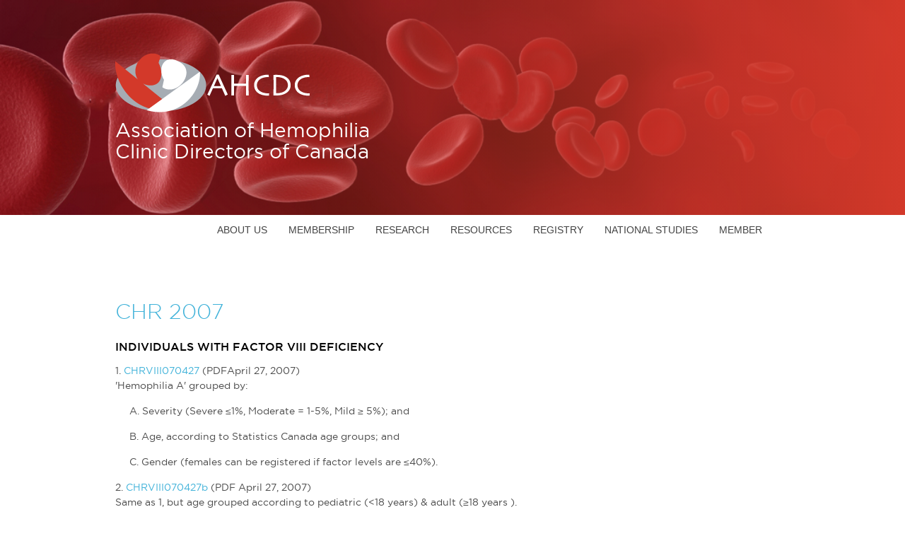

--- FILE ---
content_type: text/html; charset=UTF-8
request_url: https://www.ahcdc.ca/chr-2007
body_size: 2650
content:
<!DOCTYPE html>
<!--
           _    _  _____ _____   _____
     /\   | |  | |/ ____|  __ \ / ____|
    /  \  | |__| | |    | |  | | |
   / /\ \ |  __  | |    | |  | | |
  / ____ \| |  | | |____| |__| | |____
 /_/    \_\_|  |_|\_____|_____/ \_____|

-->
<html lang="en">
    <head>
        <meta http-equiv="Content-type" content="text/html; charset=UTF-8" />
        <meta http-equiv="X-UA-Compatible" content="IE=edge" />

        <title>CHR 2007 - AHCDC</title>

        <meta name="description" content="INDIVIDUALS WITH FACTOR VIII DEFICIENCY 1. CHRVIII070427 (PDFApril 27, 2007) 'Hemophilia A' grouped by: A. Severity (Severe ≤1%, Moderate = 1-5%, Mild ≥ 5%);...">
        <link rel="author" href="https://www.ahcdc.ca/humans.txt" />
        <meta name="HandheldFriendly" content="True">
        <meta name="MobileOptimized" content="320">
        <meta name="viewport" content="width=device-width, initial-scale=1 minimum-scale=1">
        <meta name="csrf-token" content="MNe22i0ixgCIIggPVd8WcRfFtZF15lIlzRiMI90I"/>
        <meta name="robots" content="index,follow" />
        <link rel="shortcut icon" href="https://www.ahcdc.ca/assets/images/favicon.png">
        
        <link media="all" type="text/css" rel="stylesheet" href="https://www.ahcdc.ca/assets/css/app.css">

    </head>

    <body class="preload collections.single-pages pages-page">
        <header>
	<div class="header-background">
		<div class="header-gradient">
			<div class="uk-container uk-container-center">
				<div class="logo">
					<a href="https://www.ahcdc.ca">
						<img src="https://www.ahcdc.ca/assets/images/logo_white.png" alt="Association of Hemophilia Clinic of Canada">
						<span class="logo-text">Association of Hemophilia Clinic Directors of Canada</span>
					</a>
				</div>
			</div>
		</div>
	</div>
	<div class="navbar">
		<nav class="uk-container uk-container-center">
			<a class="uk-navbar-brand" href="https://www.ahcdc.ca"><img class="logo-small" src="https://www.ahcdc.ca/assets/images/logo_black.png"></a>
			<div id="navicon"></div>
			<div id="mainNav">
				<ul class="uk-navbar-nav">
					<li>
		<a href="https://www.ahcdc.ca/about-ahcdc">
			About Us
		</a>

					<ul>
				<li>
		<a href="https://www.ahcdc.ca/about-ahcdc">
			About AHCDC
		</a>

			</li>
	<li>
		<a href="https://www.ahcdc.ca/about-us">
			Contact Us
		</a>

			</li>
	<li>
		<a href="https://www.ahcdc.ca/by-laws-policies">
			By-Laws &amp; Policies
		</a>

			</li>
			</ul>
			</li>
	<li>
		<a href="https://www.ahcdc.ca/members-list">
			Membership
		</a>

					<ul>
				<li>
		<a href="https://www.ahcdc.ca/board-of-directors">
			Board of Directors
		</a>

			</li>
	<li>
		<a href="https://www.ahcdc.ca/members-list">
			Members list
		</a>

			</li>
	<li>
		<a href="https://www.ahcdc.ca/committees">
			Committees
		</a>

			</li>
	<li>
		<a href="https://www.ahcdc.ca/meetings-events">
			Meetings &amp; Events
		</a>

			</li>
	<li>
		<a href="https://www.ahcdc.ca/calendar">
			Calendar
		</a>

			</li>
			</ul>
			</li>
	<li>
		<a href="https://www.ahcdc.ca/granting-agencies">
			Research
		</a>

					<ul>
				<li>
		<a href="https://www.ahcdc.ca/granting-agencies">
			Granting Agencies
		</a>

			</li>
	<li>
		<a href="https://www.ahcdc.ca/ahcdc-publications">
			AHCDC Publications
		</a>

			</li>
	<li>
		<a href="https://www.ahcdc.ca/bcherp">
			BCHERP
		</a>

					<ul>
				<li>
		<a href="https://www.ahcdc.ca/bcherp-grant-criteria">
			Grant Criteria
		</a>

			</li>
	<li>
		<a href="https://www.ahcdc.ca/bcherp-funding-process">
			Funding Process
		</a>

			</li>
	<li>
		<a href="https://www.ahcdc.ca/bcherp-application-form">
			Application Form
		</a>

			</li>
			</ul>
			</li>
			</ul>
			</li>
	<li>
		<a href="https://www.ahcdc.ca/links">
			Resources
		</a>

					<ul>
				<li>
		<a href="https://www.ahcdc.ca/plasma-protein-products">
			Plasma Protein Products
		</a>

			</li>
	<li>
		<a href="https://www.ahcdc.ca/ahcdc-2024-agm-and-scientific-symposium-travel-policy">
			AHCDC 2025 AGM and Scientific Symposium Travel Policy
		</a>

			</li>
	<li>
		<a href="https://www.ahcdc.ca/guides">
			Guides
		</a>

			</li>
	<li>
		<a href="https://www.ahcdc.ca/national-genotyping-service">
			National Genotyping
		</a>

			</li>
	<li>
		<a href="https://www.ahcdc.ca/rare-inherited-bleeding-disorders">
			Rare Inherited Bleeding Disorders
		</a>

			</li>
	<li>
		<a href="https://www.ahcdc.ca/links">
			Links
		</a>

			</li>
			</ul>
			</li>
	<li>
		<a href="https://www.ahcdc.ca/canadian-hemophilia-registry">
			Registry
		</a>

					<ul>
				<li>
		<a href="https://www.ahcdc.ca/canadian-hemophilia-registry">
			CHR Data Summaries
		</a>

					<ul>
				<li>
		<a href="https://www.ahcdc.ca/chr-2003">
			2003
		</a>

			</li>
	<li>
		<a href="https://www.ahcdc.ca/chr-2004">
			2004
		</a>

			</li>
	<li>
		<a href="https://www.ahcdc.ca/chr-2005">
			2005
		</a>

			</li>
	<li>
		<a href="https://www.ahcdc.ca/chr-2006">
			2006
		</a>

			</li>
	<li>
		<a href="https://www.ahcdc.ca/chr-2007">
			2007
		</a>

			</li>
	<li>
		<a href="https://www.ahcdc.ca/chr-2008">
			2008
		</a>

			</li>
	<li>
		<a href="https://www.ahcdc.ca/chr-2009">
			2009
		</a>

			</li>
	<li>
		<a href="https://www.ahcdc.ca/chr-2010">
			2010
		</a>

			</li>
	<li>
		<a href="https://www.ahcdc.ca/chr-2011">
			2011
		</a>

			</li>
	<li>
		<a href="https://www.ahcdc.ca/chr-2012">
			2012
		</a>

			</li>
	<li>
		<a href="https://www.ahcdc.ca/chr-2013">
			2013
		</a>

			</li>
	<li>
		<a href="https://www.ahcdc.ca/chr-2014">
			2014
		</a>

			</li>
	<li>
		<a href="https://www.ahcdc.ca/chr-2015">
			2015
		</a>

			</li>
	<li>
		<a href="https://www.ahcdc.ca/chr-2016">
			2016
		</a>

			</li>
	<li>
		<a href="https://www.ahcdc.ca/chr-2017">
			2017
		</a>

			</li>
	<li>
		<a href="https://www.ahcdc.ca/chr-2018">
			2018
		</a>

			</li>
	<li>
		<a href="https://www.ahcdc.ca/chr-2019">
			2019
		</a>

			</li>
	<li>
		<a href="https://www.ahcdc.ca/chr-2020">
			2020
		</a>

			</li>
	<li>
		<a href="https://www.ahcdc.ca/chr-2021">
			2021
		</a>

			</li>
	<li>
		<a href="https://www.ahcdc.ca/chr-2022">
			2022
		</a>

			</li>
	<li>
		<a href="https://www.ahcdc.ca/chr-2023">
			2023
		</a>

			</li>
			</ul>
			</li>
	<li>
		<a href="https://www.ahcdc.ca/cbdr">
			CBDR
		</a>

			</li>
	<li>
		<a href="https://www.ahcdc.ca/charms">
			CHARMS
		</a>

					<ul>
				<li>
		<a href="https://www.ahcdc.ca/charms-adverse-drug-reaction-module">
			Adverse Drug Reaction Module
		</a>

			</li>
	<li>
		<a href="https://www.ahcdc.ca/charms-how-to-submit-an-adr">
			How to submit an ADR
		</a>

			</li>
	<li>
		<a href="https://www.ahcdc.ca/charms-how-to-review-an-adr">
			How to review an ADR
		</a>

			</li>
			</ul>
			</li>
			</ul>
			</li>
	<li>
		<a href="https://www.ahcdc.ca/chess">
			National Studies
		</a>

					<ul>
				<li>
		<a href="https://www.ahcdc.ca/chess">
			CHESS
		</a>

			</li>
			</ul>
			</li>

				                    <!-- Right Side Of Navbar -->

                    <li>
                        <a href="#" class="dropdown-toggle" data-toggle="dropdown" role="button" aria-expanded="false">
                            Member<span class="uk-icon-caret-down uk-margin-small-left"></span>
                        </a>
                        <ul>
                            <!-- Authentication Links -->
                                                            <li><a href="https://www.ahcdc.ca/login"><i class="uk-icon uk-icon-sign-in uk-margin-small-right"></i> Login</a></li>
                                                    </ul>
                    </li>
				</ul>
			</div>
		</nav>
	</div>
</header>

                    	<div id="content" class="uk-container uk-container-center">
		<h1>CHR 2007</h1>

		<h3>INDIVIDUALS WITH FACTOR VIII DEFICIENCY<br></h3>
<p>1. <a href="storage/pdf/07/CHRVIII070427.pdf" target="_blank">CHRVIII070427</a> (PDFApril 27, 2007)<br>'Hemophilia A' grouped by:
</p>
<p style="margin-left: 20px;">A. Severity (Severe ≤1%, Moderate = 1-5%, Mild ≥ 5%); and
</p>
<p style="margin-left: 20px;">B. Age, according to Statistics Canada age groups; and
</p>
<p style="margin-left: 20px;">C. Gender (females can be registered if factor levels are ≤40%).
</p>
<p>2. <a href="storage/pdf/07/CHRVIII070427b.pdf" target="_blank">CHRVIII070427b</a> (PDF April 27, 2007)<br>Same as 1, but age grouped according to pediatric (&lt;18 years) & adult (≥18 years ).
</p>
<p><br>
</p>
<h3>INDIVIDUALS WITH FACTOR IX DEFICIENCY</h3>
<p>3. <a href="storage/pdf/07/CHRIX070427.pdf" target="_blank">CHRIX070427</a> (PDF April 27, 2007) <br>'Hemophilia B' grouped as for those with factor VIII deficiency.
</p>
<p>4. <a href="storage/pdf/07/CHRIX070427b.pdf" target="_blank">CHRIX070427b</a> (PDF April 27, 2007)<br>Same as 3, but age grouped according to pediatric (&lt;18 years) & adult (≥18 years ).
</p>
<p><br>
</p>
<h3>INDIVIDUALS WITH VON WILLEBRAND FACTOR DEFICIENCY</h3>
<p>5. <a href="storage/pdf/07/CHRVWD070427.pdf" target="_blank">CHRVWD070427</a> (PDF April 27, 2007)<br>Grouped by age and by type.
</p>
<p>6. <a href="storage/pdf/07/CHRVWD070427b.pdf" target="_blank">CHRVWD070427b</a> (PDF April 27, 2007)<br>Same as 5, but age grouped according to pediatric (&lt;18 years) & adult (≥18 years ).
</p>
<p><br>
</p>
<h3>STATUS OF INDIVIDUALS INFECTED WITH HIV</h3>
<p>7. <a href="storage/pdf/07/CHRHIVstatus070427.pdf" target="_blank">CHRHIVstatus070427</a> (PDF April 27, 2007)<br>Originally, HIV infection occuring during the early 1980's was documented in 657 individuals. This number has expanded to 670 through immigration.
</p>
<p><br>
</p>
<h3>RARE INHERITED COAGULATION DISORDERS</h3>
<p>8. <a href="storage/pdf/07/CHRRareCoag070427.pdf" target="_blank">CHRRareCoag070427</a> (PDF April 27, 2007)<br>Rare Inherited Coagulation Disorders grouped by:
</p>
<p style="margin-left: 20px;">A. Factor deficiency; and
</p>
<p style="margin-left: 20px;">B. Severity (Severe ≤1%, Moderate = 1-5%, Mild ≥ 5%); and
</p>
<p style="margin-left: 20px;">C. Age, according to Statistics Canada age groups; and
</p>
<p style="margin-left: 20px;">D. Gender (females can be registered if factor levels are ≤40%).
</p>
<p>9. <a href="storage/pdf/07/CHRRareCoag070427b.pdf" target="_blank">CHRRareCoag070427b</a> (PDF April 27, 2007)<br>Same as 8, but age grouped according to pediatric (&lt;18 years) & adult (≥18 years ).
</p>
<p><br>
</p>
<h3>RARE INHERITED PLATELET DISORDERS</h3>
<p>10. <a href="storage/pdf/07/CHRRarePlt070427.pdf" target="_blank">CHRRarePlt070427</a> (PDF April 27, 2007)<br>Rare Inherited Platelet Disorders grouped by:
</p>
<p style="margin-left: 20px;">A. Diagnosis
</p>
<p style="margin-left: 20px;">B. Age, according to Statistics Canada age groups; and
</p>
<p style="margin-left: 20px;">C. Gender
</p>
<p>11. <a href="storage/pdf/07/CHRRarePlt070427b.pdf" target="_blank">CHRRarePlt060508b</a> (PDF April 27, 2007)<br>Same as 10, but age grouped according to pediatric (&lt; 18 years) & adult (≥ 18 years).
</p>
<p><br>
</p>
<h3>INDIVIDUALS WITH C1 ESTERASE INHIBITOR DEFICIENCY</h3>
<p>12. <a href="storage/pdf/07/CHRC1EI070427.pdf" target="_blank">CHRC1EI070427</a> (PDF April 27, 2007)<br>Grouped by age and gender
</p>
	</div>
        
        <footer>
	<div class="uk-container uk-container-center">
		<nav>
			<ul>
				<li>
		<a href="https://www.ahcdc.ca/about-ahcdc">
			About Us
		</a>

					<ul>
				<li>
		<a href="https://www.ahcdc.ca/about-ahcdc">
			About AHCDC
		</a>

			</li>
	<li>
		<a href="https://www.ahcdc.ca/about-us">
			Contact Us
		</a>

			</li>
	<li>
		<a href="https://www.ahcdc.ca/by-laws-policies">
			By-Laws &amp; Policies
		</a>

			</li>
			</ul>
			</li>
	<li>
		<a href="https://www.ahcdc.ca/members-list">
			Membership
		</a>

					<ul>
				<li>
		<a href="https://www.ahcdc.ca/board-of-directors">
			Board of Directors
		</a>

			</li>
	<li>
		<a href="https://www.ahcdc.ca/members-list">
			Members list
		</a>

			</li>
	<li>
		<a href="https://www.ahcdc.ca/committees">
			Committees
		</a>

			</li>
	<li>
		<a href="https://www.ahcdc.ca/meetings-events">
			Meetings &amp; Events
		</a>

			</li>
	<li>
		<a href="https://www.ahcdc.ca/calendar">
			Calendar
		</a>

			</li>
			</ul>
			</li>
	<li>
		<a href="https://www.ahcdc.ca/granting-agencies">
			Research
		</a>

					<ul>
				<li>
		<a href="https://www.ahcdc.ca/granting-agencies">
			Granting Agencies
		</a>

			</li>
	<li>
		<a href="https://www.ahcdc.ca/ahcdc-publications">
			AHCDC Publications
		</a>

			</li>
	<li>
		<a href="https://www.ahcdc.ca/bcherp">
			BCHERP
		</a>

					<ul>
				<li>
		<a href="https://www.ahcdc.ca/bcherp-grant-criteria">
			Grant Criteria
		</a>

			</li>
	<li>
		<a href="https://www.ahcdc.ca/bcherp-funding-process">
			Funding Process
		</a>

			</li>
	<li>
		<a href="https://www.ahcdc.ca/bcherp-application-form">
			Application Form
		</a>

			</li>
			</ul>
			</li>
			</ul>
			</li>
	<li>
		<a href="https://www.ahcdc.ca/links">
			Resources
		</a>

					<ul>
				<li>
		<a href="https://www.ahcdc.ca/plasma-protein-products">
			Plasma Protein Products
		</a>

			</li>
	<li>
		<a href="https://www.ahcdc.ca/ahcdc-2024-agm-and-scientific-symposium-travel-policy">
			AHCDC 2025 AGM and Scientific Symposium Travel Policy
		</a>

			</li>
	<li>
		<a href="https://www.ahcdc.ca/guides">
			Guides
		</a>

			</li>
	<li>
		<a href="https://www.ahcdc.ca/national-genotyping-service">
			National Genotyping
		</a>

			</li>
	<li>
		<a href="https://www.ahcdc.ca/rare-inherited-bleeding-disorders">
			Rare Inherited Bleeding Disorders
		</a>

			</li>
	<li>
		<a href="https://www.ahcdc.ca/links">
			Links
		</a>

			</li>
			</ul>
			</li>
	<li>
		<a href="https://www.ahcdc.ca/canadian-hemophilia-registry">
			Registry
		</a>

					<ul>
				<li>
		<a href="https://www.ahcdc.ca/canadian-hemophilia-registry">
			CHR Data Summaries
		</a>

					<ul>
				<li>
		<a href="https://www.ahcdc.ca/chr-2003">
			2003
		</a>

			</li>
	<li>
		<a href="https://www.ahcdc.ca/chr-2004">
			2004
		</a>

			</li>
	<li>
		<a href="https://www.ahcdc.ca/chr-2005">
			2005
		</a>

			</li>
	<li>
		<a href="https://www.ahcdc.ca/chr-2006">
			2006
		</a>

			</li>
	<li>
		<a href="https://www.ahcdc.ca/chr-2007">
			2007
		</a>

			</li>
	<li>
		<a href="https://www.ahcdc.ca/chr-2008">
			2008
		</a>

			</li>
	<li>
		<a href="https://www.ahcdc.ca/chr-2009">
			2009
		</a>

			</li>
	<li>
		<a href="https://www.ahcdc.ca/chr-2010">
			2010
		</a>

			</li>
	<li>
		<a href="https://www.ahcdc.ca/chr-2011">
			2011
		</a>

			</li>
	<li>
		<a href="https://www.ahcdc.ca/chr-2012">
			2012
		</a>

			</li>
	<li>
		<a href="https://www.ahcdc.ca/chr-2013">
			2013
		</a>

			</li>
	<li>
		<a href="https://www.ahcdc.ca/chr-2014">
			2014
		</a>

			</li>
	<li>
		<a href="https://www.ahcdc.ca/chr-2015">
			2015
		</a>

			</li>
	<li>
		<a href="https://www.ahcdc.ca/chr-2016">
			2016
		</a>

			</li>
	<li>
		<a href="https://www.ahcdc.ca/chr-2017">
			2017
		</a>

			</li>
	<li>
		<a href="https://www.ahcdc.ca/chr-2018">
			2018
		</a>

			</li>
	<li>
		<a href="https://www.ahcdc.ca/chr-2019">
			2019
		</a>

			</li>
	<li>
		<a href="https://www.ahcdc.ca/chr-2020">
			2020
		</a>

			</li>
	<li>
		<a href="https://www.ahcdc.ca/chr-2021">
			2021
		</a>

			</li>
	<li>
		<a href="https://www.ahcdc.ca/chr-2022">
			2022
		</a>

			</li>
	<li>
		<a href="https://www.ahcdc.ca/chr-2023">
			2023
		</a>

			</li>
			</ul>
			</li>
	<li>
		<a href="https://www.ahcdc.ca/cbdr">
			CBDR
		</a>

			</li>
	<li>
		<a href="https://www.ahcdc.ca/charms">
			CHARMS
		</a>

					<ul>
				<li>
		<a href="https://www.ahcdc.ca/charms-adverse-drug-reaction-module">
			Adverse Drug Reaction Module
		</a>

			</li>
	<li>
		<a href="https://www.ahcdc.ca/charms-how-to-submit-an-adr">
			How to submit an ADR
		</a>

			</li>
	<li>
		<a href="https://www.ahcdc.ca/charms-how-to-review-an-adr">
			How to review an ADR
		</a>

			</li>
			</ul>
			</li>
			</ul>
			</li>
	<li>
		<a href="https://www.ahcdc.ca/chess">
			National Studies
		</a>

					<ul>
				<li>
		<a href="https://www.ahcdc.ca/chess">
			CHESS
		</a>

			</li>
			</ul>
			</li>

							</ul>
		</nav>
	</div>
	<div class="bottom-footer">
		<div class="uk-container uk-container-center">
			<span>© AHCDC 2026</span>
		</div>
	</div>
</footer>
        <script type="text/javascript">
            var baseUrl = 'https://www.ahcdc.ca';

                            var currentPage = 'https://www.ahcdc.ca/chr-2007';
                    </script>

        <script src="https://www.ahcdc.ca/assets/js/components.js"></script>

        <script src="https://www.ahcdc.ca/assets/js/app.js"></script>


        
            </body>
</html>


--- FILE ---
content_type: application/javascript
request_url: https://www.ahcdc.ca/assets/js/app.js
body_size: -191
content:
function checkNavBar(){}$(document).ready(function(){$("body").removeClass("preload"),$("#navicon").click(function(){$(".navbar nav").toggleClass("active")}),$(window).scroll(function(){checkNavBar()}),checkNavBar()});

--- FILE ---
content_type: application/javascript
request_url: https://www.ahcdc.ca/assets/js/components.js
body_size: 88077
content:
!function(t,e){"object"==typeof module&&"object"==typeof module.exports?module.exports=t.document?e(t,!0):function(t){if(!t.document)throw new Error("jQuery requires a window with a document");return e(t)}:e(t)}("undefined"!=typeof window?window:this,function(k,t){var e=[],C=k.document,c=e.slice,g=e.concat,a=e.push,r=e.indexOf,n={},i=n.toString,d=n.hasOwnProperty,m={},o="2.2.4",T=function(t,e){return new T.fn.init(t,e)},s=/^[\s\uFEFF\xA0]+|[\s\uFEFF\xA0]+$/g,u=/^-ms-/,l=/-([\da-z])/gi,f=function(t,e){return e.toUpperCase()};function h(t){var e=!!t&&"length"in t&&t.length,n=T.type(t);return"function"!==n&&!T.isWindow(t)&&("array"===n||0===e||"number"==typeof e&&0<e&&e-1 in t)}T.fn=T.prototype={jquery:o,constructor:T,selector:"",length:0,toArray:function(){return c.call(this)},get:function(t){return null!=t?t<0?this[t+this.length]:this[t]:c.call(this)},pushStack:function(t){var e=T.merge(this.constructor(),t);return e.prevObject=this,e.context=this.context,e},each:function(t){return T.each(this,t)},map:function(n){return this.pushStack(T.map(this,function(t,e){return n.call(t,e,t)}))},slice:function(){return this.pushStack(c.apply(this,arguments))},first:function(){return this.eq(0)},last:function(){return this.eq(-1)},eq:function(t){var e=this.length,n=+t+(t<0?e:0);return this.pushStack(0<=n&&n<e?[this[n]]:[])},end:function(){return this.prevObject||this.constructor()},push:a,sort:e.sort,splice:e.splice},T.extend=T.fn.extend=function(){var t,e,n,i,r,o,s=arguments[0]||{},a=1,u=arguments.length,l=!1;for("boolean"==typeof s&&(l=s,s=arguments[a]||{},a++),"object"==typeof s||T.isFunction(s)||(s={}),a===u&&(s=this,a--);a<u;a++)if(null!=(t=arguments[a]))for(e in t)n=s[e],s!==(i=t[e])&&(l&&i&&(T.isPlainObject(i)||(r=T.isArray(i)))?(o=r?(r=!1,n&&T.isArray(n)?n:[]):n&&T.isPlainObject(n)?n:{},s[e]=T.extend(l,o,i)):void 0!==i&&(s[e]=i));return s},T.extend({expando:"jQuery"+(o+Math.random()).replace(/\D/g,""),isReady:!0,error:function(t){throw new Error(t)},noop:function(){},isFunction:function(t){return"function"===T.type(t)},isArray:Array.isArray,isWindow:function(t){return null!=t&&t===t.window},isNumeric:function(t){var e=t&&t.toString();return!T.isArray(t)&&0<=e-parseFloat(e)+1},isPlainObject:function(t){var e;if("object"!==T.type(t)||t.nodeType||T.isWindow(t))return!1;if(t.constructor&&!d.call(t,"constructor")&&!d.call(t.constructor.prototype||{},"isPrototypeOf"))return!1;for(e in t);return void 0===e||d.call(t,e)},isEmptyObject:function(t){var e;for(e in t)return!1;return!0},type:function(t){return null==t?t+"":"object"==typeof t||"function"==typeof t?n[i.call(t)]||"object":typeof t},globalEval:function(t){var e,n=eval;(t=T.trim(t))&&(1===t.indexOf("use strict")?((e=C.createElement("script")).text=t,C.head.appendChild(e).parentNode.removeChild(e)):n(t))},camelCase:function(t){return t.replace(u,"ms-").replace(l,f)},nodeName:function(t,e){return t.nodeName&&t.nodeName.toLowerCase()===e.toLowerCase()},each:function(t,e){var n,i=0;if(h(t))for(n=t.length;i<n&&!1!==e.call(t[i],i,t[i]);i++);else for(i in t)if(!1===e.call(t[i],i,t[i]))break;return t},trim:function(t){return null==t?"":(t+"").replace(s,"")},makeArray:function(t,e){var n=e||[];return null!=t&&(h(Object(t))?T.merge(n,"string"==typeof t?[t]:t):a.call(n,t)),n},inArray:function(t,e,n){return null==e?-1:r.call(e,t,n)},merge:function(t,e){for(var n=+e.length,i=0,r=t.length;i<n;i++)t[r++]=e[i];return t.length=r,t},grep:function(t,e,n){for(var i=[],r=0,o=t.length,s=!n;r<o;r++)!e(t[r],r)!==s&&i.push(t[r]);return i},map:function(t,e,n){var i,r,o=0,s=[];if(h(t))for(i=t.length;o<i;o++)null!=(r=e(t[o],o,n))&&s.push(r);else for(o in t)null!=(r=e(t[o],o,n))&&s.push(r);return g.apply([],s)},guid:1,proxy:function(t,e){var n,i,r;if("string"==typeof e&&(n=t[e],e=t,t=n),T.isFunction(t))return i=c.call(arguments,2),(r=function(){return t.apply(e||this,i.concat(c.call(arguments)))}).guid=t.guid=t.guid||T.guid++,r},now:Date.now,support:m}),"function"==typeof Symbol&&(T.fn[Symbol.iterator]=e[Symbol.iterator]),T.each("Boolean Number String Function Array Date RegExp Object Error Symbol".split(" "),function(t,e){n["[object "+e+"]"]=e.toLowerCase()});var p=function(n){var t,d,b,o,r,g,f,m,w,u,l,x,k,s,C,v,a,c,y,T="sizzle"+1*new Date,$=n.document,S=0,i=0,h=rt(),p=rt(),E=rt(),A=function(t,e){return t===e&&(l=!0),0},j={}.hasOwnProperty,e=[],D=e.pop,N=e.push,O=e.push,M=e.slice,q=function(t,e){for(var n=0,i=t.length;n<i;n++)if(t[n]===e)return n;return-1},P="checked|selected|async|autofocus|autoplay|controls|defer|disabled|hidden|ismap|loop|multiple|open|readonly|required|scoped",I="[\\x20\\t\\r\\n\\f]",R="(?:\\\\.|[\\w-]|[^\\x00-\\xa0])+",U="\\["+I+"*("+R+")(?:"+I+"*([*^$|!~]?=)"+I+"*(?:'((?:\\\\.|[^\\\\'])*)'|\"((?:\\\\.|[^\\\\\"])*)\"|("+R+"))|)"+I+"*\\]",L=":("+R+")(?:\\((('((?:\\\\.|[^\\\\'])*)'|\"((?:\\\\.|[^\\\\\"])*)\")|((?:\\\\.|[^\\\\()[\\]]|"+U+")*)|.*)\\)|)",H=new RegExp(I+"+","g"),F=new RegExp("^"+I+"+|((?:^|[^\\\\])(?:\\\\.)*)"+I+"+$","g"),_=new RegExp("^"+I+"*,"+I+"*"),B=new RegExp("^"+I+"*([>+~]|"+I+")"+I+"*"),V=new RegExp("="+I+"*([^\\]'\"]*?)"+I+"*\\]","g"),W=new RegExp(L),z=new RegExp("^"+R+"$"),X={ID:new RegExp("^#("+R+")"),CLASS:new RegExp("^\\.("+R+")"),TAG:new RegExp("^("+R+"|[*])"),ATTR:new RegExp("^"+U),PSEUDO:new RegExp("^"+L),CHILD:new RegExp("^:(only|first|last|nth|nth-last)-(child|of-type)(?:\\("+I+"*(even|odd|(([+-]|)(\\d*)n|)"+I+"*(?:([+-]|)"+I+"*(\\d+)|))"+I+"*\\)|)","i"),bool:new RegExp("^(?:"+P+")$","i"),needsContext:new RegExp("^"+I+"*[>+~]|:(even|odd|eq|gt|lt|nth|first|last)(?:\\("+I+"*((?:-\\d)?\\d*)"+I+"*\\)|)(?=[^-]|$)","i")},Y=/^(?:input|select|textarea|button)$/i,Q=/^h\d$/i,G=/^[^{]+\{\s*\[native \w/,J=/^(?:#([\w-]+)|(\w+)|\.([\w-]+))$/,K=/[+~]/,Z=/'|\\/g,tt=new RegExp("\\\\([\\da-f]{1,6}"+I+"?|("+I+")|.)","ig"),et=function(t,e,n){var i="0x"+e-65536;return i!=i||n?e:i<0?String.fromCharCode(i+65536):String.fromCharCode(i>>10|55296,1023&i|56320)},nt=function(){x()};try{O.apply(e=M.call($.childNodes),$.childNodes),e[$.childNodes.length].nodeType}catch(t){O={apply:e.length?function(t,e){N.apply(t,M.call(e))}:function(t,e){for(var n=t.length,i=0;t[n++]=e[i++];);t.length=n-1}}}function it(t,e,n,i){var r,o,s,a,u,l,c,f,h=e&&e.ownerDocument,p=e?e.nodeType:9;if(n=n||[],"string"!=typeof t||!t||1!==p&&9!==p&&11!==p)return n;if(!i&&((e?e.ownerDocument||e:$)!==k&&x(e),e=e||k,C)){if(11!==p&&(l=J.exec(t)))if(r=l[1]){if(9===p){if(!(s=e.getElementById(r)))return n;if(s.id===r)return n.push(s),n}else if(h&&(s=h.getElementById(r))&&y(e,s)&&s.id===r)return n.push(s),n}else{if(l[2])return O.apply(n,e.getElementsByTagName(t)),n;if((r=l[3])&&d.getElementsByClassName&&e.getElementsByClassName)return O.apply(n,e.getElementsByClassName(r)),n}if(d.qsa&&!E[t+" "]&&(!v||!v.test(t))){if(1!==p)h=e,f=t;else if("object"!==e.nodeName.toLowerCase()){for((a=e.getAttribute("id"))?a=a.replace(Z,"\\$&"):e.setAttribute("id",a=T),o=(c=g(t)).length,u=z.test(a)?"#"+a:"[id='"+a+"']";o--;)c[o]=u+" "+dt(c[o]);f=c.join(","),h=K.test(t)&&ht(e.parentNode)||e}if(f)try{return O.apply(n,h.querySelectorAll(f)),n}catch(t){}finally{a===T&&e.removeAttribute("id")}}}return m(t.replace(F,"$1"),e,n,i)}function rt(){var i=[];return function t(e,n){return i.push(e+" ")>b.cacheLength&&delete t[i.shift()],t[e+" "]=n}}function ot(t){return t[T]=!0,t}function st(t){var e=k.createElement("div");try{return!!t(e)}catch(t){return!1}finally{e.parentNode&&e.parentNode.removeChild(e),e=null}}function at(t,e){for(var n=t.split("|"),i=n.length;i--;)b.attrHandle[n[i]]=e}function ut(t,e){var n=e&&t,i=n&&1===t.nodeType&&1===e.nodeType&&(~e.sourceIndex||1<<31)-(~t.sourceIndex||1<<31);if(i)return i;if(n)for(;n=n.nextSibling;)if(n===e)return-1;return t?1:-1}function lt(e){return function(t){return"input"===t.nodeName.toLowerCase()&&t.type===e}}function ct(n){return function(t){var e=t.nodeName.toLowerCase();return("input"===e||"button"===e)&&t.type===n}}function ft(s){return ot(function(o){return o=+o,ot(function(t,e){for(var n,i=s([],t.length,o),r=i.length;r--;)t[n=i[r]]&&(t[n]=!(e[n]=t[n]))})})}function ht(t){return t&&void 0!==t.getElementsByTagName&&t}for(t in d=it.support={},r=it.isXML=function(t){var e=t&&(t.ownerDocument||t).documentElement;return!!e&&"HTML"!==e.nodeName},x=it.setDocument=function(t){var e,n,i=t?t.ownerDocument||t:$;return i!==k&&9===i.nodeType&&i.documentElement&&(s=(k=i).documentElement,C=!r(k),(n=k.defaultView)&&n.top!==n&&(n.addEventListener?n.addEventListener("unload",nt,!1):n.attachEvent&&n.attachEvent("onunload",nt)),d.attributes=st(function(t){return t.className="i",!t.getAttribute("className")}),d.getElementsByTagName=st(function(t){return t.appendChild(k.createComment("")),!t.getElementsByTagName("*").length}),d.getElementsByClassName=G.test(k.getElementsByClassName),d.getById=st(function(t){return s.appendChild(t).id=T,!k.getElementsByName||!k.getElementsByName(T).length}),d.getById?(b.find.ID=function(t,e){if(void 0!==e.getElementById&&C){var n=e.getElementById(t);return n?[n]:[]}},b.filter.ID=function(t){var e=t.replace(tt,et);return function(t){return t.getAttribute("id")===e}}):(delete b.find.ID,b.filter.ID=function(t){var n=t.replace(tt,et);return function(t){var e=void 0!==t.getAttributeNode&&t.getAttributeNode("id");return e&&e.value===n}}),b.find.TAG=d.getElementsByTagName?function(t,e){return void 0!==e.getElementsByTagName?e.getElementsByTagName(t):d.qsa?e.querySelectorAll(t):void 0}:function(t,e){var n,i=[],r=0,o=e.getElementsByTagName(t);if("*"!==t)return o;for(;n=o[r++];)1===n.nodeType&&i.push(n);return i},b.find.CLASS=d.getElementsByClassName&&function(t,e){if(void 0!==e.getElementsByClassName&&C)return e.getElementsByClassName(t)},a=[],v=[],(d.qsa=G.test(k.querySelectorAll))&&(st(function(t){s.appendChild(t).innerHTML="<a id='"+T+"'></a><select id='"+T+"-\r\\' msallowcapture=''><option selected=''></option></select>",t.querySelectorAll("[msallowcapture^='']").length&&v.push("[*^$]="+I+"*(?:''|\"\")"),t.querySelectorAll("[selected]").length||v.push("\\["+I+"*(?:value|"+P+")"),t.querySelectorAll("[id~="+T+"-]").length||v.push("~="),t.querySelectorAll(":checked").length||v.push(":checked"),t.querySelectorAll("a#"+T+"+*").length||v.push(".#.+[+~]")}),st(function(t){var e=k.createElement("input");e.setAttribute("type","hidden"),t.appendChild(e).setAttribute("name","D"),t.querySelectorAll("[name=d]").length&&v.push("name"+I+"*[*^$|!~]?="),t.querySelectorAll(":enabled").length||v.push(":enabled",":disabled"),t.querySelectorAll("*,:x"),v.push(",.*:")})),(d.matchesSelector=G.test(c=s.matches||s.webkitMatchesSelector||s.mozMatchesSelector||s.oMatchesSelector||s.msMatchesSelector))&&st(function(t){d.disconnectedMatch=c.call(t,"div"),c.call(t,"[s!='']:x"),a.push("!=",L)}),v=v.length&&new RegExp(v.join("|")),a=a.length&&new RegExp(a.join("|")),e=G.test(s.compareDocumentPosition),y=e||G.test(s.contains)?function(t,e){var n=9===t.nodeType?t.documentElement:t,i=e&&e.parentNode;return t===i||!(!i||1!==i.nodeType||!(n.contains?n.contains(i):t.compareDocumentPosition&&16&t.compareDocumentPosition(i)))}:function(t,e){if(e)for(;e=e.parentNode;)if(e===t)return!0;return!1},A=e?function(t,e){if(t===e)return l=!0,0;var n=!t.compareDocumentPosition-!e.compareDocumentPosition;return n||(1&(n=(t.ownerDocument||t)===(e.ownerDocument||e)?t.compareDocumentPosition(e):1)||!d.sortDetached&&e.compareDocumentPosition(t)===n?t===k||t.ownerDocument===$&&y($,t)?-1:e===k||e.ownerDocument===$&&y($,e)?1:u?q(u,t)-q(u,e):0:4&n?-1:1)}:function(t,e){if(t===e)return l=!0,0;var n,i=0,r=t.parentNode,o=e.parentNode,s=[t],a=[e];if(!r||!o)return t===k?-1:e===k?1:r?-1:o?1:u?q(u,t)-q(u,e):0;if(r===o)return ut(t,e);for(n=t;n=n.parentNode;)s.unshift(n);for(n=e;n=n.parentNode;)a.unshift(n);for(;s[i]===a[i];)i++;return i?ut(s[i],a[i]):s[i]===$?-1:a[i]===$?1:0}),k},it.matches=function(t,e){return it(t,null,null,e)},it.matchesSelector=function(t,e){if((t.ownerDocument||t)!==k&&x(t),e=e.replace(V,"='$1']"),d.matchesSelector&&C&&!E[e+" "]&&(!a||!a.test(e))&&(!v||!v.test(e)))try{var n=c.call(t,e);if(n||d.disconnectedMatch||t.document&&11!==t.document.nodeType)return n}catch(t){}return 0<it(e,k,null,[t]).length},it.contains=function(t,e){return(t.ownerDocument||t)!==k&&x(t),y(t,e)},it.attr=function(t,e){(t.ownerDocument||t)!==k&&x(t);var n=b.attrHandle[e.toLowerCase()],i=n&&j.call(b.attrHandle,e.toLowerCase())?n(t,e,!C):void 0;return void 0!==i?i:d.attributes||!C?t.getAttribute(e):(i=t.getAttributeNode(e))&&i.specified?i.value:null},it.error=function(t){throw new Error("Syntax error, unrecognized expression: "+t)},it.uniqueSort=function(t){var e,n=[],i=0,r=0;if(l=!d.detectDuplicates,u=!d.sortStable&&t.slice(0),t.sort(A),l){for(;e=t[r++];)e===t[r]&&(i=n.push(r));for(;i--;)t.splice(n[i],1)}return u=null,t},o=it.getText=function(t){var e,n="",i=0,r=t.nodeType;if(r){if(1===r||9===r||11===r){if("string"==typeof t.textContent)return t.textContent;for(t=t.firstChild;t;t=t.nextSibling)n+=o(t)}else if(3===r||4===r)return t.nodeValue}else for(;e=t[i++];)n+=o(e);return n},(b=it.selectors={cacheLength:50,createPseudo:ot,match:X,attrHandle:{},find:{},relative:{">":{dir:"parentNode",first:!0}," ":{dir:"parentNode"},"+":{dir:"previousSibling",first:!0},"~":{dir:"previousSibling"}},preFilter:{ATTR:function(t){return t[1]=t[1].replace(tt,et),t[3]=(t[3]||t[4]||t[5]||"").replace(tt,et),"~="===t[2]&&(t[3]=" "+t[3]+" "),t.slice(0,4)},CHILD:function(t){return t[1]=t[1].toLowerCase(),"nth"===t[1].slice(0,3)?(t[3]||it.error(t[0]),t[4]=+(t[4]?t[5]+(t[6]||1):2*("even"===t[3]||"odd"===t[3])),t[5]=+(t[7]+t[8]||"odd"===t[3])):t[3]&&it.error(t[0]),t},PSEUDO:function(t){var e,n=!t[6]&&t[2];return X.CHILD.test(t[0])?null:(t[3]?t[2]=t[4]||t[5]||"":n&&W.test(n)&&(e=g(n,!0))&&(e=n.indexOf(")",n.length-e)-n.length)&&(t[0]=t[0].slice(0,e),t[2]=n.slice(0,e)),t.slice(0,3))}},filter:{TAG:function(t){var e=t.replace(tt,et).toLowerCase();return"*"===t?function(){return!0}:function(t){return t.nodeName&&t.nodeName.toLowerCase()===e}},CLASS:function(t){var e=h[t+" "];return e||(e=new RegExp("(^|"+I+")"+t+"("+I+"|$)"))&&h(t,function(t){return e.test("string"==typeof t.className&&t.className||void 0!==t.getAttribute&&t.getAttribute("class")||"")})},ATTR:function(n,i,r){return function(t){var e=it.attr(t,n);return null==e?"!="===i:!i||(e+="","="===i?e===r:"!="===i?e!==r:"^="===i?r&&0===e.indexOf(r):"*="===i?r&&-1<e.indexOf(r):"$="===i?r&&e.slice(-r.length)===r:"~="===i?-1<(" "+e.replace(H," ")+" ").indexOf(r):"|="===i&&(e===r||e.slice(0,r.length+1)===r+"-"))}},CHILD:function(d,t,e,g,m){var v="nth"!==d.slice(0,3),y="last"!==d.slice(-4),$="of-type"===t;return 1===g&&0===m?function(t){return!!t.parentNode}:function(t,e,n){var i,r,o,s,a,u,l=v!==y?"nextSibling":"previousSibling",c=t.parentNode,f=$&&t.nodeName.toLowerCase(),h=!n&&!$,p=!1;if(c){if(v){for(;l;){for(s=t;s=s[l];)if($?s.nodeName.toLowerCase()===f:1===s.nodeType)return!1;u=l="only"===d&&!u&&"nextSibling"}return!0}if(u=[y?c.firstChild:c.lastChild],y&&h){for(p=(a=(i=(r=(o=(s=c)[T]||(s[T]={}))[s.uniqueID]||(o[s.uniqueID]={}))[d]||[])[0]===S&&i[1])&&i[2],s=a&&c.childNodes[a];s=++a&&s&&s[l]||(p=a=0)||u.pop();)if(1===s.nodeType&&++p&&s===t){r[d]=[S,a,p];break}}else if(h&&(p=a=(i=(r=(o=(s=t)[T]||(s[T]={}))[s.uniqueID]||(o[s.uniqueID]={}))[d]||[])[0]===S&&i[1]),!1===p)for(;(s=++a&&s&&s[l]||(p=a=0)||u.pop())&&(($?s.nodeName.toLowerCase()!==f:1!==s.nodeType)||!++p||(h&&((r=(o=s[T]||(s[T]={}))[s.uniqueID]||(o[s.uniqueID]={}))[d]=[S,p]),s!==t)););return(p-=m)===g||p%g==0&&0<=p/g}}},PSEUDO:function(t,o){var e,s=b.pseudos[t]||b.setFilters[t.toLowerCase()]||it.error("unsupported pseudo: "+t);return s[T]?s(o):1<s.length?(e=[t,t,"",o],b.setFilters.hasOwnProperty(t.toLowerCase())?ot(function(t,e){for(var n,i=s(t,o),r=i.length;r--;)t[n=q(t,i[r])]=!(e[n]=i[r])}):function(t){return s(t,0,e)}):s}},pseudos:{not:ot(function(t){var i=[],r=[],a=f(t.replace(F,"$1"));return a[T]?ot(function(t,e,n,i){for(var r,o=a(t,null,i,[]),s=t.length;s--;)(r=o[s])&&(t[s]=!(e[s]=r))}):function(t,e,n){return i[0]=t,a(i,null,n,r),i[0]=null,!r.pop()}}),has:ot(function(e){return function(t){return 0<it(e,t).length}}),contains:ot(function(e){return e=e.replace(tt,et),function(t){return-1<(t.textContent||t.innerText||o(t)).indexOf(e)}}),lang:ot(function(n){return z.test(n||"")||it.error("unsupported lang: "+n),n=n.replace(tt,et).toLowerCase(),function(t){var e;do{if(e=C?t.lang:t.getAttribute("xml:lang")||t.getAttribute("lang"))return(e=e.toLowerCase())===n||0===e.indexOf(n+"-")}while((t=t.parentNode)&&1===t.nodeType);return!1}}),target:function(t){var e=n.location&&n.location.hash;return e&&e.slice(1)===t.id},root:function(t){return t===s},focus:function(t){return t===k.activeElement&&(!k.hasFocus||k.hasFocus())&&!!(t.type||t.href||~t.tabIndex)},enabled:function(t){return!1===t.disabled},disabled:function(t){return!0===t.disabled},checked:function(t){var e=t.nodeName.toLowerCase();return"input"===e&&!!t.checked||"option"===e&&!!t.selected},selected:function(t){return t.parentNode&&t.parentNode.selectedIndex,!0===t.selected},empty:function(t){for(t=t.firstChild;t;t=t.nextSibling)if(t.nodeType<6)return!1;return!0},parent:function(t){return!b.pseudos.empty(t)},header:function(t){return Q.test(t.nodeName)},input:function(t){return Y.test(t.nodeName)},button:function(t){var e=t.nodeName.toLowerCase();return"input"===e&&"button"===t.type||"button"===e},text:function(t){var e;return"input"===t.nodeName.toLowerCase()&&"text"===t.type&&(null==(e=t.getAttribute("type"))||"text"===e.toLowerCase())},first:ft(function(){return[0]}),last:ft(function(t,e){return[e-1]}),eq:ft(function(t,e,n){return[n<0?n+e:n]}),even:ft(function(t,e){for(var n=0;n<e;n+=2)t.push(n);return t}),odd:ft(function(t,e){for(var n=1;n<e;n+=2)t.push(n);return t}),lt:ft(function(t,e,n){for(var i=n<0?n+e:n;0<=--i;)t.push(i);return t}),gt:ft(function(t,e,n){for(var i=n<0?n+e:n;++i<e;)t.push(i);return t})}}).pseudos.nth=b.pseudos.eq,{radio:!0,checkbox:!0,file:!0,password:!0,image:!0})b.pseudos[t]=lt(t);for(t in{submit:!0,reset:!0})b.pseudos[t]=ct(t);function pt(){}function dt(t){for(var e=0,n=t.length,i="";e<n;e++)i+=t[e].value;return i}function gt(a,t,e){var u=t.dir,l=e&&"parentNode"===u,c=i++;return t.first?function(t,e,n){for(;t=t[u];)if(1===t.nodeType||l)return a(t,e,n)}:function(t,e,n){var i,r,o,s=[S,c];if(n){for(;t=t[u];)if((1===t.nodeType||l)&&a(t,e,n))return!0}else for(;t=t[u];)if(1===t.nodeType||l){if((i=(r=(o=t[T]||(t[T]={}))[t.uniqueID]||(o[t.uniqueID]={}))[u])&&i[0]===S&&i[1]===c)return s[2]=i[2];if((r[u]=s)[2]=a(t,e,n))return!0}}}function mt(r){return 1<r.length?function(t,e,n){for(var i=r.length;i--;)if(!r[i](t,e,n))return!1;return!0}:r[0]}function vt(t,e,n,i,r){for(var o,s=[],a=0,u=t.length,l=null!=e;a<u;a++)(o=t[a])&&(n&&!n(o,i,r)||(s.push(o),l&&e.push(a)));return s}function yt(p,d,g,m,v,t){return m&&!m[T]&&(m=yt(m)),v&&!v[T]&&(v=yt(v,t)),ot(function(t,e,n,i){var r,o,s,a=[],u=[],l=e.length,c=t||function(t,e,n){for(var i=0,r=e.length;i<r;i++)it(t,e[i],n);return n}(d||"*",n.nodeType?[n]:n,[]),f=!p||!t&&d?c:vt(c,a,p,n,i),h=g?v||(t?p:l||m)?[]:e:f;if(g&&g(f,h,n,i),m)for(r=vt(h,u),m(r,[],n,i),o=r.length;o--;)(s=r[o])&&(h[u[o]]=!(f[u[o]]=s));if(t){if(v||p){if(v){for(r=[],o=h.length;o--;)(s=h[o])&&r.push(f[o]=s);v(null,h=[],r,i)}for(o=h.length;o--;)(s=h[o])&&-1<(r=v?q(t,s):a[o])&&(t[r]=!(e[r]=s))}}else h=vt(h===e?h.splice(l,h.length):h),v?v(null,e,h,i):O.apply(e,h)})}function $t(t){for(var r,e,n,i=t.length,o=b.relative[t[0].type],s=o||b.relative[" "],a=o?1:0,u=gt(function(t){return t===r},s,!0),l=gt(function(t){return-1<q(r,t)},s,!0),c=[function(t,e,n){var i=!o&&(n||e!==w)||((r=e).nodeType?u(t,e,n):l(t,e,n));return r=null,i}];a<i;a++)if(e=b.relative[t[a].type])c=[gt(mt(c),e)];else{if((e=b.filter[t[a].type].apply(null,t[a].matches))[T]){for(n=++a;n<i&&!b.relative[t[n].type];n++);return yt(1<a&&mt(c),1<a&&dt(t.slice(0,a-1).concat({value:" "===t[a-2].type?"*":""})).replace(F,"$1"),e,a<n&&$t(t.slice(a,n)),n<i&&$t(t=t.slice(n)),n<i&&dt(t))}c.push(e)}return mt(c)}return pt.prototype=b.filters=b.pseudos,b.setFilters=new pt,g=it.tokenize=function(t,e){var n,i,r,o,s,a,u,l=p[t+" "];if(l)return e?0:l.slice(0);for(s=t,a=[],u=b.preFilter;s;){for(o in n&&!(i=_.exec(s))||(i&&(s=s.slice(i[0].length)||s),a.push(r=[])),n=!1,(i=B.exec(s))&&(n=i.shift(),r.push({value:n,type:i[0].replace(F," ")}),s=s.slice(n.length)),b.filter)!(i=X[o].exec(s))||u[o]&&!(i=u[o](i))||(n=i.shift(),r.push({value:n,type:o,matches:i}),s=s.slice(n.length));if(!n)break}return e?s.length:s?it.error(t):p(t,a).slice(0)},f=it.compile=function(t,e){var n,m,v,y,$,i,r=[],o=[],s=E[t+" "];if(!s){for(e||(e=g(t)),n=e.length;n--;)(s=$t(e[n]))[T]?r.push(s):o.push(s);(s=E(t,(m=o,y=0<(v=r).length,$=0<m.length,i=function(t,e,n,i,r){var o,s,a,u=0,l="0",c=t&&[],f=[],h=w,p=t||$&&b.find.TAG("*",r),d=S+=null==h?1:Math.random()||.1,g=p.length;for(r&&(w=e===k||e||r);l!==g&&null!=(o=p[l]);l++){if($&&o){for(s=0,e||o.ownerDocument===k||(x(o),n=!C);a=m[s++];)if(a(o,e||k,n)){i.push(o);break}r&&(S=d)}y&&((o=!a&&o)&&u--,t&&c.push(o))}if(u+=l,y&&l!==u){for(s=0;a=v[s++];)a(c,f,e,n);if(t){if(0<u)for(;l--;)c[l]||f[l]||(f[l]=D.call(i));f=vt(f)}O.apply(i,f),r&&!t&&0<f.length&&1<u+v.length&&it.uniqueSort(i)}return r&&(S=d,w=h),c},y?ot(i):i))).selector=t}return s},m=it.select=function(t,e,n,i){var r,o,s,a,u,l="function"==typeof t&&t,c=!i&&g(t=l.selector||t);if(n=n||[],1===c.length){if(2<(o=c[0]=c[0].slice(0)).length&&"ID"===(s=o[0]).type&&d.getById&&9===e.nodeType&&C&&b.relative[o[1].type]){if(!(e=(b.find.ID(s.matches[0].replace(tt,et),e)||[])[0]))return n;l&&(e=e.parentNode),t=t.slice(o.shift().value.length)}for(r=X.needsContext.test(t)?0:o.length;r--&&(s=o[r],!b.relative[a=s.type]);)if((u=b.find[a])&&(i=u(s.matches[0].replace(tt,et),K.test(o[0].type)&&ht(e.parentNode)||e))){if(o.splice(r,1),!(t=i.length&&dt(o)))return O.apply(n,i),n;break}}return(l||f(t,c))(i,e,!C,n,!e||K.test(t)&&ht(e.parentNode)||e),n},d.sortStable=T.split("").sort(A).join("")===T,d.detectDuplicates=!!l,x(),d.sortDetached=st(function(t){return 1&t.compareDocumentPosition(k.createElement("div"))}),st(function(t){return t.innerHTML="<a href='#'></a>","#"===t.firstChild.getAttribute("href")})||at("type|href|height|width",function(t,e,n){if(!n)return t.getAttribute(e,"type"===e.toLowerCase()?1:2)}),d.attributes&&st(function(t){return t.innerHTML="<input/>",t.firstChild.setAttribute("value",""),""===t.firstChild.getAttribute("value")})||at("value",function(t,e,n){if(!n&&"input"===t.nodeName.toLowerCase())return t.defaultValue}),st(function(t){return null==t.getAttribute("disabled")})||at(P,function(t,e,n){var i;if(!n)return!0===t[e]?e.toLowerCase():(i=t.getAttributeNode(e))&&i.specified?i.value:null}),it}(k);T.find=p,T.expr=p.selectors,T.expr[":"]=T.expr.pseudos,T.uniqueSort=T.unique=p.uniqueSort,T.text=p.getText,T.isXMLDoc=p.isXML,T.contains=p.contains;var v=function(t,e,n){for(var i=[],r=void 0!==n;(t=t[e])&&9!==t.nodeType;)if(1===t.nodeType){if(r&&T(t).is(n))break;i.push(t)}return i},y=function(t,e){for(var n=[];t;t=t.nextSibling)1===t.nodeType&&t!==e&&n.push(t);return n},$=T.expr.match.needsContext,b=/^<([\w-]+)\s*\/?>(?:<\/\1>|)$/,w=/^.[^:#\[\.,]*$/;function x(t,n,i){if(T.isFunction(n))return T.grep(t,function(t,e){return!!n.call(t,e,t)!==i});if(n.nodeType)return T.grep(t,function(t){return t===n!==i});if("string"==typeof n){if(w.test(n))return T.filter(n,t,i);n=T.filter(n,t)}return T.grep(t,function(t){return-1<r.call(n,t)!==i})}T.filter=function(t,e,n){var i=e[0];return n&&(t=":not("+t+")"),1===e.length&&1===i.nodeType?T.find.matchesSelector(i,t)?[i]:[]:T.find.matches(t,T.grep(e,function(t){return 1===t.nodeType}))},T.fn.extend({find:function(t){var e,n=this.length,i=[],r=this;if("string"!=typeof t)return this.pushStack(T(t).filter(function(){for(e=0;e<n;e++)if(T.contains(r[e],this))return!0}));for(e=0;e<n;e++)T.find(t,r[e],i);return(i=this.pushStack(1<n?T.unique(i):i)).selector=this.selector?this.selector+" "+t:t,i},filter:function(t){return this.pushStack(x(this,t||[],!1))},not:function(t){return this.pushStack(x(this,t||[],!0))},is:function(t){return!!x(this,"string"==typeof t&&$.test(t)?T(t):t||[],!1).length}});var S,E=/^(?:\s*(<[\w\W]+>)[^>]*|#([\w-]*))$/;(T.fn.init=function(t,e,n){var i,r;if(!t)return this;if(n=n||S,"string"!=typeof t)return t.nodeType?(this.context=this[0]=t,this.length=1,this):T.isFunction(t)?void 0!==n.ready?n.ready(t):t(T):(void 0!==t.selector&&(this.selector=t.selector,this.context=t.context),T.makeArray(t,this));if(!(i="<"===t[0]&&">"===t[t.length-1]&&3<=t.length?[null,t,null]:E.exec(t))||!i[1]&&e)return!e||e.jquery?(e||n).find(t):this.constructor(e).find(t);if(i[1]){if(e=e instanceof T?e[0]:e,T.merge(this,T.parseHTML(i[1],e&&e.nodeType?e.ownerDocument||e:C,!0)),b.test(i[1])&&T.isPlainObject(e))for(i in e)T.isFunction(this[i])?this[i](e[i]):this.attr(i,e[i]);return this}return(r=C.getElementById(i[2]))&&r.parentNode&&(this.length=1,this[0]=r),this.context=C,this.selector=t,this}).prototype=T.fn,S=T(C);var A=/^(?:parents|prev(?:Until|All))/,j={children:!0,contents:!0,next:!0,prev:!0};function D(t,e){for(;(t=t[e])&&1!==t.nodeType;);return t}T.fn.extend({has:function(t){var e=T(t,this),n=e.length;return this.filter(function(){for(var t=0;t<n;t++)if(T.contains(this,e[t]))return!0})},closest:function(t,e){for(var n,i=0,r=this.length,o=[],s=$.test(t)||"string"!=typeof t?T(t,e||this.context):0;i<r;i++)for(n=this[i];n&&n!==e;n=n.parentNode)if(n.nodeType<11&&(s?-1<s.index(n):1===n.nodeType&&T.find.matchesSelector(n,t))){o.push(n);break}return this.pushStack(1<o.length?T.uniqueSort(o):o)},index:function(t){return t?"string"==typeof t?r.call(T(t),this[0]):r.call(this,t.jquery?t[0]:t):this[0]&&this[0].parentNode?this.first().prevAll().length:-1},add:function(t,e){return this.pushStack(T.uniqueSort(T.merge(this.get(),T(t,e))))},addBack:function(t){return this.add(null==t?this.prevObject:this.prevObject.filter(t))}}),T.each({parent:function(t){var e=t.parentNode;return e&&11!==e.nodeType?e:null},parents:function(t){return v(t,"parentNode")},parentsUntil:function(t,e,n){return v(t,"parentNode",n)},next:function(t){return D(t,"nextSibling")},prev:function(t){return D(t,"previousSibling")},nextAll:function(t){return v(t,"nextSibling")},prevAll:function(t){return v(t,"previousSibling")},nextUntil:function(t,e,n){return v(t,"nextSibling",n)},prevUntil:function(t,e,n){return v(t,"previousSibling",n)},siblings:function(t){return y((t.parentNode||{}).firstChild,t)},children:function(t){return y(t.firstChild)},contents:function(t){return t.contentDocument||T.merge([],t.childNodes)}},function(i,r){T.fn[i]=function(t,e){var n=T.map(this,r,t);return"Until"!==i.slice(-5)&&(e=t),e&&"string"==typeof e&&(n=T.filter(e,n)),1<this.length&&(j[i]||T.uniqueSort(n),A.test(i)&&n.reverse()),this.pushStack(n)}});var N,O=/\S+/g;function M(){C.removeEventListener("DOMContentLoaded",M),k.removeEventListener("load",M),T.ready()}T.Callbacks=function(i){var t,n;i="string"==typeof i?(t=i,n={},T.each(t.match(O)||[],function(t,e){n[e]=!0}),n):T.extend({},i);var r,e,o,s,a=[],u=[],l=-1,c=function(){for(s=i.once,o=r=!0;u.length;l=-1)for(e=u.shift();++l<a.length;)!1===a[l].apply(e[0],e[1])&&i.stopOnFalse&&(l=a.length,e=!1);i.memory||(e=!1),r=!1,s&&(a=e?[]:"")},f={add:function(){return a&&(e&&!r&&(l=a.length-1,u.push(e)),function n(t){T.each(t,function(t,e){T.isFunction(e)?i.unique&&f.has(e)||a.push(e):e&&e.length&&"string"!==T.type(e)&&n(e)})}(arguments),e&&!r&&c()),this},remove:function(){return T.each(arguments,function(t,e){for(var n;-1<(n=T.inArray(e,a,n));)a.splice(n,1),n<=l&&l--}),this},has:function(t){return t?-1<T.inArray(t,a):0<a.length},empty:function(){return a&&(a=[]),this},disable:function(){return s=u=[],a=e="",this},disabled:function(){return!a},lock:function(){return s=u=[],e||(a=e=""),this},locked:function(){return!!s},fireWith:function(t,e){return s||(e=[t,(e=e||[]).slice?e.slice():e],u.push(e),r||c()),this},fire:function(){return f.fireWith(this,arguments),this},fired:function(){return!!o}};return f},T.extend({Deferred:function(t){var o=[["resolve","done",T.Callbacks("once memory"),"resolved"],["reject","fail",T.Callbacks("once memory"),"rejected"],["notify","progress",T.Callbacks("memory")]],r="pending",s={state:function(){return r},always:function(){return a.done(arguments).fail(arguments),this},then:function(){var r=arguments;return T.Deferred(function(i){T.each(o,function(t,e){var n=T.isFunction(r[t])&&r[t];a[e[1]](function(){var t=n&&n.apply(this,arguments);t&&T.isFunction(t.promise)?t.promise().progress(i.notify).done(i.resolve).fail(i.reject):i[e[0]+"With"](this===s?i.promise():this,n?[t]:arguments)})}),r=null}).promise()},promise:function(t){return null!=t?T.extend(t,s):s}},a={};return s.pipe=s.then,T.each(o,function(t,e){var n=e[2],i=e[3];s[e[1]]=n.add,i&&n.add(function(){r=i},o[1^t][2].disable,o[2][2].lock),a[e[0]]=function(){return a[e[0]+"With"](this===a?s:this,arguments),this},a[e[0]+"With"]=n.fireWith}),s.promise(a),t&&t.call(a,a),a},when:function(t){var r,e,n,i=0,o=c.call(arguments),s=o.length,a=1!==s||t&&T.isFunction(t.promise)?s:0,u=1===a?t:T.Deferred(),l=function(e,n,i){return function(t){n[e]=this,i[e]=1<arguments.length?c.call(arguments):t,i===r?u.notifyWith(n,i):--a||u.resolveWith(n,i)}};if(1<s)for(r=new Array(s),e=new Array(s),n=new Array(s);i<s;i++)o[i]&&T.isFunction(o[i].promise)?o[i].promise().progress(l(i,e,r)).done(l(i,n,o)).fail(u.reject):--a;return a||u.resolveWith(n,o),u.promise()}}),T.fn.ready=function(t){return T.ready.promise().done(t),this},T.extend({isReady:!1,readyWait:1,holdReady:function(t){t?T.readyWait++:T.ready(!0)},ready:function(t){(!0===t?--T.readyWait:T.isReady)||(T.isReady=!0)!==t&&0<--T.readyWait||(N.resolveWith(C,[T]),T.fn.triggerHandler&&(T(C).triggerHandler("ready"),T(C).off("ready")))}}),T.ready.promise=function(t){return N||(N=T.Deferred(),"complete"===C.readyState||"loading"!==C.readyState&&!C.documentElement.doScroll?k.setTimeout(T.ready):(C.addEventListener("DOMContentLoaded",M),k.addEventListener("load",M))),N.promise(t)},T.ready.promise();var q=function(t,e,n,i,r,o,s){var a=0,u=t.length,l=null==n;if("object"===T.type(n))for(a in r=!0,n)q(t,e,a,n[a],!0,o,s);else if(void 0!==i&&(r=!0,T.isFunction(i)||(s=!0),l&&(e=s?(e.call(t,i),null):(l=e,function(t,e,n){return l.call(T(t),n)})),e))for(;a<u;a++)e(t[a],n,s?i:i.call(t[a],a,e(t[a],n)));return r?t:l?e.call(t):u?e(t[0],n):o},P=function(t){return 1===t.nodeType||9===t.nodeType||!+t.nodeType};function I(){this.expando=T.expando+I.uid++}I.uid=1,I.prototype={register:function(t,e){var n=e||{};return t.nodeType?t[this.expando]=n:Object.defineProperty(t,this.expando,{value:n,writable:!0,configurable:!0}),t[this.expando]},cache:function(t){if(!P(t))return{};var e=t[this.expando];return e||(e={},P(t)&&(t.nodeType?t[this.expando]=e:Object.defineProperty(t,this.expando,{value:e,configurable:!0}))),e},set:function(t,e,n){var i,r=this.cache(t);if("string"==typeof e)r[e]=n;else for(i in e)r[i]=e[i];return r},get:function(t,e){return void 0===e?this.cache(t):t[this.expando]&&t[this.expando][e]},access:function(t,e,n){var i;return void 0===e||e&&"string"==typeof e&&void 0===n?void 0!==(i=this.get(t,e))?i:this.get(t,T.camelCase(e)):(this.set(t,e,n),void 0!==n?n:e)},remove:function(t,e){var n,i,r,o=t[this.expando];if(void 0!==o){if(void 0===e)this.register(t);else{n=(i=T.isArray(e)?e.concat(e.map(T.camelCase)):(r=T.camelCase(e),e in o?[e,r]:(i=r)in o?[i]:i.match(O)||[])).length;for(;n--;)delete o[i[n]]}(void 0===e||T.isEmptyObject(o))&&(t.nodeType?t[this.expando]=void 0:delete t[this.expando])}},hasData:function(t){var e=t[this.expando];return void 0!==e&&!T.isEmptyObject(e)}};var R=new I,U=new I,L=/^(?:\{[\w\W]*\}|\[[\w\W]*\])$/,H=/[A-Z]/g;function F(t,e,n){var i;if(void 0===n&&1===t.nodeType)if(i="data-"+e.replace(H,"-$&").toLowerCase(),"string"==typeof(n=t.getAttribute(i))){try{n="true"===n||"false"!==n&&("null"===n?null:+n+""===n?+n:L.test(n)?T.parseJSON(n):n)}catch(t){}U.set(t,e,n)}else n=void 0;return n}T.extend({hasData:function(t){return U.hasData(t)||R.hasData(t)},data:function(t,e,n){return U.access(t,e,n)},removeData:function(t,e){U.remove(t,e)},_data:function(t,e,n){return R.access(t,e,n)},_removeData:function(t,e){R.remove(t,e)}}),T.fn.extend({data:function(i,t){var e,n,r,o=this[0],s=o&&o.attributes;if(void 0!==i)return"object"==typeof i?this.each(function(){U.set(this,i)}):q(this,function(e){var t,n;if(o&&void 0===e)return void 0!==(t=U.get(o,i)||U.get(o,i.replace(H,"-$&").toLowerCase()))?t:(n=T.camelCase(i),void 0!==(t=U.get(o,n))?t:void 0!==(t=F(o,n,void 0))?t:void 0);n=T.camelCase(i),this.each(function(){var t=U.get(this,n);U.set(this,n,e),-1<i.indexOf("-")&&void 0!==t&&U.set(this,i,e)})},null,t,1<arguments.length,null,!0);if(this.length&&(r=U.get(o),1===o.nodeType&&!R.get(o,"hasDataAttrs"))){for(e=s.length;e--;)s[e]&&0===(n=s[e].name).indexOf("data-")&&(n=T.camelCase(n.slice(5)),F(o,n,r[n]));R.set(o,"hasDataAttrs",!0)}return r},removeData:function(t){return this.each(function(){U.remove(this,t)})}}),T.extend({queue:function(t,e,n){var i;if(t)return e=(e||"fx")+"queue",i=R.get(t,e),n&&(!i||T.isArray(n)?i=R.access(t,e,T.makeArray(n)):i.push(n)),i||[]},dequeue:function(t,e){e=e||"fx";var n=T.queue(t,e),i=n.length,r=n.shift(),o=T._queueHooks(t,e);"inprogress"===r&&(r=n.shift(),i--),r&&("fx"===e&&n.unshift("inprogress"),delete o.stop,r.call(t,function(){T.dequeue(t,e)},o)),!i&&o&&o.empty.fire()},_queueHooks:function(t,e){var n=e+"queueHooks";return R.get(t,n)||R.access(t,n,{empty:T.Callbacks("once memory").add(function(){R.remove(t,[e+"queue",n])})})}}),T.fn.extend({queue:function(e,n){var t=2;return"string"!=typeof e&&(n=e,e="fx",t--),arguments.length<t?T.queue(this[0],e):void 0===n?this:this.each(function(){var t=T.queue(this,e,n);T._queueHooks(this,e),"fx"===e&&"inprogress"!==t[0]&&T.dequeue(this,e)})},dequeue:function(t){return this.each(function(){T.dequeue(this,t)})},clearQueue:function(t){return this.queue(t||"fx",[])},promise:function(t,e){var n,i=1,r=T.Deferred(),o=this,s=this.length,a=function(){--i||r.resolveWith(o,[o])};for("string"!=typeof t&&(e=t,t=void 0),t=t||"fx";s--;)(n=R.get(o[s],t+"queueHooks"))&&n.empty&&(i++,n.empty.add(a));return a(),r.promise(e)}});var _=/[+-]?(?:\d*\.|)\d+(?:[eE][+-]?\d+|)/.source,B=new RegExp("^(?:([+-])=|)("+_+")([a-z%]*)$","i"),V=["Top","Right","Bottom","Left"],W=function(t,e){return t=e||t,"none"===T.css(t,"display")||!T.contains(t.ownerDocument,t)};function z(t,e,n,i){var r,o=1,s=20,a=i?function(){return i.cur()}:function(){return T.css(t,e,"")},u=a(),l=n&&n[3]||(T.cssNumber[e]?"":"px"),c=(T.cssNumber[e]||"px"!==l&&+u)&&B.exec(T.css(t,e));if(c&&c[3]!==l)for(l=l||c[3],n=n||[],c=+u||1;c/=o=o||".5",T.style(t,e,c+l),o!==(o=a()/u)&&1!==o&&--s;);return n&&(c=+c||+u||0,r=n[1]?c+(n[1]+1)*n[2]:+n[2],i&&(i.unit=l,i.start=c,i.end=r)),r}var X=/^(?:checkbox|radio)$/i,Y=/<([\w:-]+)/,Q=/^$|\/(?:java|ecma)script/i,G={option:[1,"<select multiple='multiple'>","</select>"],thead:[1,"<table>","</table>"],col:[2,"<table><colgroup>","</colgroup></table>"],tr:[2,"<table><tbody>","</tbody></table>"],td:[3,"<table><tbody><tr>","</tr></tbody></table>"],_default:[0,"",""]};function J(t,e){var n=void 0!==t.getElementsByTagName?t.getElementsByTagName(e||"*"):void 0!==t.querySelectorAll?t.querySelectorAll(e||"*"):[];return void 0===e||e&&T.nodeName(t,e)?T.merge([t],n):n}function K(t,e){for(var n=0,i=t.length;n<i;n++)R.set(t[n],"globalEval",!e||R.get(e[n],"globalEval"))}G.optgroup=G.option,G.tbody=G.tfoot=G.colgroup=G.caption=G.thead,G.th=G.td;var Z,tt,et=/<|&#?\w+;/;function nt(t,e,n,i,r){for(var o,s,a,u,l,c,f=e.createDocumentFragment(),h=[],p=0,d=t.length;p<d;p++)if((o=t[p])||0===o)if("object"===T.type(o))T.merge(h,o.nodeType?[o]:o);else if(et.test(o)){for(s=s||f.appendChild(e.createElement("div")),a=(Y.exec(o)||["",""])[1].toLowerCase(),u=G[a]||G._default,s.innerHTML=u[1]+T.htmlPrefilter(o)+u[2],c=u[0];c--;)s=s.lastChild;T.merge(h,s.childNodes),(s=f.firstChild).textContent=""}else h.push(e.createTextNode(o));for(f.textContent="",p=0;o=h[p++];)if(i&&-1<T.inArray(o,i))r&&r.push(o);else if(l=T.contains(o.ownerDocument,o),s=J(f.appendChild(o),"script"),l&&K(s),n)for(c=0;o=s[c++];)Q.test(o.type||"")&&n.push(o);return f}Z=C.createDocumentFragment().appendChild(C.createElement("div")),(tt=C.createElement("input")).setAttribute("type","radio"),tt.setAttribute("checked","checked"),tt.setAttribute("name","t"),Z.appendChild(tt),m.checkClone=Z.cloneNode(!0).cloneNode(!0).lastChild.checked,Z.innerHTML="<textarea>x</textarea>",m.noCloneChecked=!!Z.cloneNode(!0).lastChild.defaultValue;var it=/^key/,rt=/^(?:mouse|pointer|contextmenu|drag|drop)|click/,ot=/^([^.]*)(?:\.(.+)|)/;function st(){return!0}function at(){return!1}function ut(){try{return C.activeElement}catch(t){}}function lt(t,e,n,i,r,o){var s,a;if("object"==typeof e){for(a in"string"!=typeof n&&(i=i||n,n=void 0),e)lt(t,a,n,i,e[a],o);return t}if(null==i&&null==r?(r=n,i=n=void 0):null==r&&("string"==typeof n?(r=i,i=void 0):(r=i,i=n,n=void 0)),!1===r)r=at;else if(!r)return t;return 1===o&&(s=r,(r=function(t){return T().off(t),s.apply(this,arguments)}).guid=s.guid||(s.guid=T.guid++)),t.each(function(){T.event.add(this,e,r,i,n)})}T.event={global:{},add:function(e,t,n,i,r){var o,s,a,u,l,c,f,h,p,d,g,m=R.get(e);if(m)for(n.handler&&(n=(o=n).handler,r=o.selector),n.guid||(n.guid=T.guid++),(u=m.events)||(u=m.events={}),(s=m.handle)||(s=m.handle=function(t){return void 0!==T&&T.event.triggered!==t.type?T.event.dispatch.apply(e,arguments):void 0}),l=(t=(t||"").match(O)||[""]).length;l--;)p=g=(a=ot.exec(t[l])||[])[1],d=(a[2]||"").split(".").sort(),p&&(f=T.event.special[p]||{},p=(r?f.delegateType:f.bindType)||p,f=T.event.special[p]||{},c=T.extend({type:p,origType:g,data:i,handler:n,guid:n.guid,selector:r,needsContext:r&&T.expr.match.needsContext.test(r),namespace:d.join(".")},o),(h=u[p])||((h=u[p]=[]).delegateCount=0,f.setup&&!1!==f.setup.call(e,i,d,s)||e.addEventListener&&e.addEventListener(p,s)),f.add&&(f.add.call(e,c),c.handler.guid||(c.handler.guid=n.guid)),r?h.splice(h.delegateCount++,0,c):h.push(c),T.event.global[p]=!0)},remove:function(t,e,n,i,r){var o,s,a,u,l,c,f,h,p,d,g,m=R.hasData(t)&&R.get(t);if(m&&(u=m.events)){for(l=(e=(e||"").match(O)||[""]).length;l--;)if(p=g=(a=ot.exec(e[l])||[])[1],d=(a[2]||"").split(".").sort(),p){for(f=T.event.special[p]||{},h=u[p=(i?f.delegateType:f.bindType)||p]||[],a=a[2]&&new RegExp("(^|\\.)"+d.join("\\.(?:.*\\.|)")+"(\\.|$)"),s=o=h.length;o--;)c=h[o],!r&&g!==c.origType||n&&n.guid!==c.guid||a&&!a.test(c.namespace)||i&&i!==c.selector&&("**"!==i||!c.selector)||(h.splice(o,1),c.selector&&h.delegateCount--,f.remove&&f.remove.call(t,c));s&&!h.length&&(f.teardown&&!1!==f.teardown.call(t,d,m.handle)||T.removeEvent(t,p,m.handle),delete u[p])}else for(p in u)T.event.remove(t,p+e[l],n,i,!0);T.isEmptyObject(u)&&R.remove(t,"handle events")}},dispatch:function(t){t=T.event.fix(t);var e,n,i,r,o,s,a=c.call(arguments),u=(R.get(this,"events")||{})[t.type]||[],l=T.event.special[t.type]||{};if((a[0]=t).delegateTarget=this,!l.preDispatch||!1!==l.preDispatch.call(this,t)){for(s=T.event.handlers.call(this,t,u),e=0;(r=s[e++])&&!t.isPropagationStopped();)for(t.currentTarget=r.elem,n=0;(o=r.handlers[n++])&&!t.isImmediatePropagationStopped();)t.rnamespace&&!t.rnamespace.test(o.namespace)||(t.handleObj=o,t.data=o.data,void 0!==(i=((T.event.special[o.origType]||{}).handle||o.handler).apply(r.elem,a))&&!1===(t.result=i)&&(t.preventDefault(),t.stopPropagation()));return l.postDispatch&&l.postDispatch.call(this,t),t.result}},handlers:function(t,e){var n,i,r,o,s=[],a=e.delegateCount,u=t.target;if(a&&u.nodeType&&("click"!==t.type||isNaN(t.button)||t.button<1))for(;u!==this;u=u.parentNode||this)if(1===u.nodeType&&(!0!==u.disabled||"click"!==t.type)){for(i=[],n=0;n<a;n++)void 0===i[r=(o=e[n]).selector+" "]&&(i[r]=o.needsContext?-1<T(r,this).index(u):T.find(r,this,null,[u]).length),i[r]&&i.push(o);i.length&&s.push({elem:u,handlers:i})}return a<e.length&&s.push({elem:this,handlers:e.slice(a)}),s},props:"altKey bubbles cancelable ctrlKey currentTarget detail eventPhase metaKey relatedTarget shiftKey target timeStamp view which".split(" "),fixHooks:{},keyHooks:{props:"char charCode key keyCode".split(" "),filter:function(t,e){return null==t.which&&(t.which=null!=e.charCode?e.charCode:e.keyCode),t}},mouseHooks:{props:"button buttons clientX clientY offsetX offsetY pageX pageY screenX screenY toElement".split(" "),filter:function(t,e){var n,i,r,o=e.button;return null==t.pageX&&null!=e.clientX&&(i=(n=t.target.ownerDocument||C).documentElement,r=n.body,t.pageX=e.clientX+(i&&i.scrollLeft||r&&r.scrollLeft||0)-(i&&i.clientLeft||r&&r.clientLeft||0),t.pageY=e.clientY+(i&&i.scrollTop||r&&r.scrollTop||0)-(i&&i.clientTop||r&&r.clientTop||0)),t.which||void 0===o||(t.which=1&o?1:2&o?3:4&o?2:0),t}},fix:function(t){if(t[T.expando])return t;var e,n,i,r=t.type,o=t,s=this.fixHooks[r];for(s||(this.fixHooks[r]=s=rt.test(r)?this.mouseHooks:it.test(r)?this.keyHooks:{}),i=s.props?this.props.concat(s.props):this.props,t=new T.Event(o),e=i.length;e--;)t[n=i[e]]=o[n];return t.target||(t.target=C),3===t.target.nodeType&&(t.target=t.target.parentNode),s.filter?s.filter(t,o):t},special:{load:{noBubble:!0},focus:{trigger:function(){if(this!==ut()&&this.focus)return this.focus(),!1},delegateType:"focusin"},blur:{trigger:function(){if(this===ut()&&this.blur)return this.blur(),!1},delegateType:"focusout"},click:{trigger:function(){if("checkbox"===this.type&&this.click&&T.nodeName(this,"input"))return this.click(),!1},_default:function(t){return T.nodeName(t.target,"a")}},beforeunload:{postDispatch:function(t){void 0!==t.result&&t.originalEvent&&(t.originalEvent.returnValue=t.result)}}}},T.removeEvent=function(t,e,n){t.removeEventListener&&t.removeEventListener(e,n)},T.Event=function(t,e){if(!(this instanceof T.Event))return new T.Event(t,e);t&&t.type?(this.originalEvent=t,this.type=t.type,this.isDefaultPrevented=t.defaultPrevented||void 0===t.defaultPrevented&&!1===t.returnValue?st:at):this.type=t,e&&T.extend(this,e),this.timeStamp=t&&t.timeStamp||T.now(),this[T.expando]=!0},T.Event.prototype={constructor:T.Event,isDefaultPrevented:at,isPropagationStopped:at,isImmediatePropagationStopped:at,isSimulated:!1,preventDefault:function(){var t=this.originalEvent;this.isDefaultPrevented=st,t&&!this.isSimulated&&t.preventDefault()},stopPropagation:function(){var t=this.originalEvent;this.isPropagationStopped=st,t&&!this.isSimulated&&t.stopPropagation()},stopImmediatePropagation:function(){var t=this.originalEvent;this.isImmediatePropagationStopped=st,t&&!this.isSimulated&&t.stopImmediatePropagation(),this.stopPropagation()}},T.each({mouseenter:"mouseover",mouseleave:"mouseout",pointerenter:"pointerover",pointerleave:"pointerout"},function(t,r){T.event.special[t]={delegateType:r,bindType:r,handle:function(t){var e,n=t.relatedTarget,i=t.handleObj;return n&&(n===this||T.contains(this,n))||(t.type=i.origType,e=i.handler.apply(this,arguments),t.type=r),e}}}),T.fn.extend({on:function(t,e,n,i){return lt(this,t,e,n,i)},one:function(t,e,n,i){return lt(this,t,e,n,i,1)},off:function(t,e,n){var i,r;if(t&&t.preventDefault&&t.handleObj)return i=t.handleObj,T(t.delegateTarget).off(i.namespace?i.origType+"."+i.namespace:i.origType,i.selector,i.handler),this;if("object"!=typeof t)return!1!==e&&"function"!=typeof e||(n=e,e=void 0),!1===n&&(n=at),this.each(function(){T.event.remove(this,t,n,e)});for(r in t)this.off(r,e,t[r]);return this}});var ct=/<(?!area|br|col|embed|hr|img|input|link|meta|param)(([\w:-]+)[^>]*)\/>/gi,ft=/<script|<style|<link/i,ht=/checked\s*(?:[^=]|=\s*.checked.)/i,pt=/^true\/(.*)/,dt=/^\s*<!(?:\[CDATA\[|--)|(?:\]\]|--)>\s*$/g;function gt(t,e){return T.nodeName(t,"table")&&T.nodeName(11!==e.nodeType?e:e.firstChild,"tr")?t.getElementsByTagName("tbody")[0]||t.appendChild(t.ownerDocument.createElement("tbody")):t}function mt(t){return t.type=(null!==t.getAttribute("type"))+"/"+t.type,t}function vt(t){var e=pt.exec(t.type);return e?t.type=e[1]:t.removeAttribute("type"),t}function yt(t,e){var n,i,r,o,s,a,u,l;if(1===e.nodeType){if(R.hasData(t)&&(o=R.access(t),s=R.set(e,o),l=o.events))for(r in delete s.handle,s.events={},l)for(n=0,i=l[r].length;n<i;n++)T.event.add(e,r,l[r][n]);U.hasData(t)&&(a=U.access(t),u=T.extend({},a),U.set(e,u))}}function $t(n,i,r,o){i=g.apply([],i);var t,e,s,a,u,l,c=0,f=n.length,h=f-1,p=i[0],d=T.isFunction(p);if(d||1<f&&"string"==typeof p&&!m.checkClone&&ht.test(p))return n.each(function(t){var e=n.eq(t);d&&(i[0]=p.call(this,t,e.html())),$t(e,i,r,o)});if(f&&(e=(t=nt(i,n[0].ownerDocument,!1,n,o)).firstChild,1===t.childNodes.length&&(t=e),e||o)){for(a=(s=T.map(J(t,"script"),mt)).length;c<f;c++)u=t,c!==h&&(u=T.clone(u,!0,!0),a&&T.merge(s,J(u,"script"))),r.call(n[c],u,c);if(a)for(l=s[s.length-1].ownerDocument,T.map(s,vt),c=0;c<a;c++)u=s[c],Q.test(u.type||"")&&!R.access(u,"globalEval")&&T.contains(l,u)&&(u.src?T._evalUrl&&T._evalUrl(u.src):T.globalEval(u.textContent.replace(dt,"")))}return n}function bt(t,e,n){for(var i,r=e?T.filter(e,t):t,o=0;null!=(i=r[o]);o++)n||1!==i.nodeType||T.cleanData(J(i)),i.parentNode&&(n&&T.contains(i.ownerDocument,i)&&K(J(i,"script")),i.parentNode.removeChild(i));return t}T.extend({htmlPrefilter:function(t){return t.replace(ct,"<$1></$2>")},clone:function(t,e,n){var i,r,o,s,a,u,l,c=t.cloneNode(!0),f=T.contains(t.ownerDocument,t);if(!(m.noCloneChecked||1!==t.nodeType&&11!==t.nodeType||T.isXMLDoc(t)))for(s=J(c),i=0,r=(o=J(t)).length;i<r;i++)a=o[i],u=s[i],void 0,"input"===(l=u.nodeName.toLowerCase())&&X.test(a.type)?u.checked=a.checked:"input"!==l&&"textarea"!==l||(u.defaultValue=a.defaultValue);if(e)if(n)for(o=o||J(t),s=s||J(c),i=0,r=o.length;i<r;i++)yt(o[i],s[i]);else yt(t,c);return 0<(s=J(c,"script")).length&&K(s,!f&&J(t,"script")),c},cleanData:function(t){for(var e,n,i,r=T.event.special,o=0;void 0!==(n=t[o]);o++)if(P(n)){if(e=n[R.expando]){if(e.events)for(i in e.events)r[i]?T.event.remove(n,i):T.removeEvent(n,i,e.handle);n[R.expando]=void 0}n[U.expando]&&(n[U.expando]=void 0)}}}),T.fn.extend({domManip:$t,detach:function(t){return bt(this,t,!0)},remove:function(t){return bt(this,t)},text:function(t){return q(this,function(t){return void 0===t?T.text(this):this.empty().each(function(){1!==this.nodeType&&11!==this.nodeType&&9!==this.nodeType||(this.textContent=t)})},null,t,arguments.length)},append:function(){return $t(this,arguments,function(t){1!==this.nodeType&&11!==this.nodeType&&9!==this.nodeType||gt(this,t).appendChild(t)})},prepend:function(){return $t(this,arguments,function(t){if(1===this.nodeType||11===this.nodeType||9===this.nodeType){var e=gt(this,t);e.insertBefore(t,e.firstChild)}})},before:function(){return $t(this,arguments,function(t){this.parentNode&&this.parentNode.insertBefore(t,this)})},after:function(){return $t(this,arguments,function(t){this.parentNode&&this.parentNode.insertBefore(t,this.nextSibling)})},empty:function(){for(var t,e=0;null!=(t=this[e]);e++)1===t.nodeType&&(T.cleanData(J(t,!1)),t.textContent="");return this},clone:function(t,e){return t=null!=t&&t,e=null==e?t:e,this.map(function(){return T.clone(this,t,e)})},html:function(t){return q(this,function(t){var e=this[0]||{},n=0,i=this.length;if(void 0===t&&1===e.nodeType)return e.innerHTML;if("string"==typeof t&&!ft.test(t)&&!G[(Y.exec(t)||["",""])[1].toLowerCase()]){t=T.htmlPrefilter(t);try{for(;n<i;n++)1===(e=this[n]||{}).nodeType&&(T.cleanData(J(e,!1)),e.innerHTML=t);e=0}catch(t){}}e&&this.empty().append(t)},null,t,arguments.length)},replaceWith:function(){var n=[];return $t(this,arguments,function(t){var e=this.parentNode;T.inArray(this,n)<0&&(T.cleanData(J(this)),e&&e.replaceChild(t,this))},n)}}),T.each({appendTo:"append",prependTo:"prepend",insertBefore:"before",insertAfter:"after",replaceAll:"replaceWith"},function(t,s){T.fn[t]=function(t){for(var e,n=[],i=T(t),r=i.length-1,o=0;o<=r;o++)e=o===r?this:this.clone(!0),T(i[o])[s](e),a.apply(n,e.get());return this.pushStack(n)}});var wt,xt={HTML:"block",BODY:"block"};function kt(t,e){var n=T(e.createElement(t)).appendTo(e.body),i=T.css(n[0],"display");return n.detach(),i}function Ct(t){var e=C,n=xt[t];return n||("none"!==(n=kt(t,e))&&n||((e=(wt=(wt||T("<iframe frameborder='0' width='0' height='0'/>")).appendTo(e.documentElement))[0].contentDocument).write(),e.close(),n=kt(t,e),wt.detach()),xt[t]=n),n}var Tt=/^margin/,St=new RegExp("^("+_+")(?!px)[a-z%]+$","i"),Et=function(t){var e=t.ownerDocument.defaultView;return e&&e.opener||(e=k),e.getComputedStyle(t)},At=function(t,e,n,i){var r,o,s={};for(o in e)s[o]=t.style[o],t.style[o]=e[o];for(o in r=n.apply(t,i||[]),e)t.style[o]=s[o];return r},jt=C.documentElement;function Dt(t,e,n){var i,r,o,s,a=t.style;return""!==(s=(n=n||Et(t))?n.getPropertyValue(e)||n[e]:void 0)&&void 0!==s||T.contains(t.ownerDocument,t)||(s=T.style(t,e)),n&&!m.pixelMarginRight()&&St.test(s)&&Tt.test(e)&&(i=a.width,r=a.minWidth,o=a.maxWidth,a.minWidth=a.maxWidth=a.width=s,s=n.width,a.width=i,a.minWidth=r,a.maxWidth=o),void 0!==s?s+"":s}function Nt(t,e){return{get:function(){if(!t())return(this.get=e).apply(this,arguments);delete this.get}}}!function(){var e,n,i,r,o=C.createElement("div"),s=C.createElement("div");function t(){s.style.cssText="-webkit-box-sizing:border-box;-moz-box-sizing:border-box;box-sizing:border-box;position:relative;display:block;margin:auto;border:1px;padding:1px;top:1%;width:50%",s.innerHTML="",jt.appendChild(o);var t=k.getComputedStyle(s);e="1%"!==t.top,r="2px"===t.marginLeft,n="4px"===t.width,s.style.marginRight="50%",i="4px"===t.marginRight,jt.removeChild(o)}s.style&&(s.style.backgroundClip="content-box",s.cloneNode(!0).style.backgroundClip="",m.clearCloneStyle="content-box"===s.style.backgroundClip,o.style.cssText="border:0;width:8px;height:0;top:0;left:-9999px;padding:0;margin-top:1px;position:absolute",o.appendChild(s),T.extend(m,{pixelPosition:function(){return t(),e},boxSizingReliable:function(){return null==n&&t(),n},pixelMarginRight:function(){return null==n&&t(),i},reliableMarginLeft:function(){return null==n&&t(),r},reliableMarginRight:function(){var t,e=s.appendChild(C.createElement("div"));return e.style.cssText=s.style.cssText="-webkit-box-sizing:content-box;box-sizing:content-box;display:block;margin:0;border:0;padding:0",e.style.marginRight=e.style.width="0",s.style.width="1px",jt.appendChild(o),t=!parseFloat(k.getComputedStyle(e).marginRight),jt.removeChild(o),s.removeChild(e),t}}))}();var Ot=/^(none|table(?!-c[ea]).+)/,Mt={position:"absolute",visibility:"hidden",display:"block"},qt={letterSpacing:"0",fontWeight:"400"},Pt=["Webkit","O","Moz","ms"],It=C.createElement("div").style;function Rt(t){if(t in It)return t;for(var e=t[0].toUpperCase()+t.slice(1),n=Pt.length;n--;)if((t=Pt[n]+e)in It)return t}function Ut(t,e,n){var i=B.exec(e);return i?Math.max(0,i[2]-(n||0))+(i[3]||"px"):e}function Lt(t,e,n,i,r){for(var o=n===(i?"border":"content")?4:"width"===e?1:0,s=0;o<4;o+=2)"margin"===n&&(s+=T.css(t,n+V[o],!0,r)),i?("content"===n&&(s-=T.css(t,"padding"+V[o],!0,r)),"margin"!==n&&(s-=T.css(t,"border"+V[o]+"Width",!0,r))):(s+=T.css(t,"padding"+V[o],!0,r),"padding"!==n&&(s+=T.css(t,"border"+V[o]+"Width",!0,r)));return s}function Ht(t,e,n){var i=!0,r="width"===e?t.offsetWidth:t.offsetHeight,o=Et(t),s="border-box"===T.css(t,"boxSizing",!1,o);if(r<=0||null==r){if(((r=Dt(t,e,o))<0||null==r)&&(r=t.style[e]),St.test(r))return r;i=s&&(m.boxSizingReliable()||r===t.style[e]),r=parseFloat(r)||0}return r+Lt(t,e,n||(s?"border":"content"),i,o)+"px"}function Ft(t,e){for(var n,i,r,o=[],s=0,a=t.length;s<a;s++)(i=t[s]).style&&(o[s]=R.get(i,"olddisplay"),n=i.style.display,e?(o[s]||"none"!==n||(i.style.display=""),""===i.style.display&&W(i)&&(o[s]=R.access(i,"olddisplay",Ct(i.nodeName)))):(r=W(i),"none"===n&&r||R.set(i,"olddisplay",r?n:T.css(i,"display"))));for(s=0;s<a;s++)(i=t[s]).style&&(e&&"none"!==i.style.display&&""!==i.style.display||(i.style.display=e?o[s]||"":"none"));return t}function _t(t,e,n,i,r){return new _t.prototype.init(t,e,n,i,r)}T.extend({cssHooks:{opacity:{get:function(t,e){if(e){var n=Dt(t,"opacity");return""===n?"1":n}}}},cssNumber:{animationIterationCount:!0,columnCount:!0,fillOpacity:!0,flexGrow:!0,flexShrink:!0,fontWeight:!0,lineHeight:!0,opacity:!0,order:!0,orphans:!0,widows:!0,zIndex:!0,zoom:!0},cssProps:{float:"cssFloat"},style:function(t,e,n,i){if(t&&3!==t.nodeType&&8!==t.nodeType&&t.style){var r,o,s,a=T.camelCase(e),u=t.style;if(e=T.cssProps[a]||(T.cssProps[a]=Rt(a)||a),s=T.cssHooks[e]||T.cssHooks[a],void 0===n)return s&&"get"in s&&void 0!==(r=s.get(t,!1,i))?r:u[e];"string"===(o=typeof n)&&(r=B.exec(n))&&r[1]&&(n=z(t,e,r),o="number"),null!=n&&n==n&&("number"===o&&(n+=r&&r[3]||(T.cssNumber[a]?"":"px")),m.clearCloneStyle||""!==n||0!==e.indexOf("background")||(u[e]="inherit"),s&&"set"in s&&void 0===(n=s.set(t,n,i))||(u[e]=n))}},css:function(t,e,n,i){var r,o,s,a=T.camelCase(e);return e=T.cssProps[a]||(T.cssProps[a]=Rt(a)||a),(s=T.cssHooks[e]||T.cssHooks[a])&&"get"in s&&(r=s.get(t,!0,n)),void 0===r&&(r=Dt(t,e,i)),"normal"===r&&e in qt&&(r=qt[e]),""===n||n?(o=parseFloat(r),!0===n||isFinite(o)?o||0:r):r}}),T.each(["height","width"],function(t,s){T.cssHooks[s]={get:function(t,e,n){if(e)return Ot.test(T.css(t,"display"))&&0===t.offsetWidth?At(t,Mt,function(){return Ht(t,s,n)}):Ht(t,s,n)},set:function(t,e,n){var i,r=n&&Et(t),o=n&&Lt(t,s,n,"border-box"===T.css(t,"boxSizing",!1,r),r);return o&&(i=B.exec(e))&&"px"!==(i[3]||"px")&&(t.style[s]=e,e=T.css(t,s)),Ut(0,e,o)}}}),T.cssHooks.marginLeft=Nt(m.reliableMarginLeft,function(t,e){if(e)return(parseFloat(Dt(t,"marginLeft"))||t.getBoundingClientRect().left-At(t,{marginLeft:0},function(){return t.getBoundingClientRect().left}))+"px"}),T.cssHooks.marginRight=Nt(m.reliableMarginRight,function(t,e){if(e)return At(t,{display:"inline-block"},Dt,[t,"marginRight"])}),T.each({margin:"",padding:"",border:"Width"},function(r,o){T.cssHooks[r+o]={expand:function(t){for(var e=0,n={},i="string"==typeof t?t.split(" "):[t];e<4;e++)n[r+V[e]+o]=i[e]||i[e-2]||i[0];return n}},Tt.test(r)||(T.cssHooks[r+o].set=Ut)}),T.fn.extend({css:function(t,e){return q(this,function(t,e,n){var i,r,o={},s=0;if(T.isArray(e)){for(i=Et(t),r=e.length;s<r;s++)o[e[s]]=T.css(t,e[s],!1,i);return o}return void 0!==n?T.style(t,e,n):T.css(t,e)},t,e,1<arguments.length)},show:function(){return Ft(this,!0)},hide:function(){return Ft(this)},toggle:function(t){return"boolean"==typeof t?t?this.show():this.hide():this.each(function(){W(this)?T(this).show():T(this).hide()})}}),((T.Tween=_t).prototype={constructor:_t,init:function(t,e,n,i,r,o){this.elem=t,this.prop=n,this.easing=r||T.easing._default,this.options=e,this.start=this.now=this.cur(),this.end=i,this.unit=o||(T.cssNumber[n]?"":"px")},cur:function(){var t=_t.propHooks[this.prop];return t&&t.get?t.get(this):_t.propHooks._default.get(this)},run:function(t){var e,n=_t.propHooks[this.prop];return this.options.duration?this.pos=e=T.easing[this.easing](t,this.options.duration*t,0,1,this.options.duration):this.pos=e=t,this.now=(this.end-this.start)*e+this.start,this.options.step&&this.options.step.call(this.elem,this.now,this),n&&n.set?n.set(this):_t.propHooks._default.set(this),this}}).init.prototype=_t.prototype,(_t.propHooks={_default:{get:function(t){var e;return 1!==t.elem.nodeType||null!=t.elem[t.prop]&&null==t.elem.style[t.prop]?t.elem[t.prop]:(e=T.css(t.elem,t.prop,""))&&"auto"!==e?e:0},set:function(t){T.fx.step[t.prop]?T.fx.step[t.prop](t):1!==t.elem.nodeType||null==t.elem.style[T.cssProps[t.prop]]&&!T.cssHooks[t.prop]?t.elem[t.prop]=t.now:T.style(t.elem,t.prop,t.now+t.unit)}}}).scrollTop=_t.propHooks.scrollLeft={set:function(t){t.elem.nodeType&&t.elem.parentNode&&(t.elem[t.prop]=t.now)}},T.easing={linear:function(t){return t},swing:function(t){return.5-Math.cos(t*Math.PI)/2},_default:"swing"},T.fx=_t.prototype.init,T.fx.step={};var Bt,Vt,Wt,zt,Xt,Yt=/^(?:toggle|show|hide)$/,Qt=/queueHooks$/;function Gt(){return k.setTimeout(function(){Bt=void 0}),Bt=T.now()}function Jt(t,e){var n,i=0,r={height:t};for(e=e?1:0;i<4;i+=2-e)r["margin"+(n=V[i])]=r["padding"+n]=t;return e&&(r.opacity=r.width=t),r}function Kt(t,e,n){for(var i,r=(Zt.tweeners[e]||[]).concat(Zt.tweeners["*"]),o=0,s=r.length;o<s;o++)if(i=r[o].call(n,e,t))return i}function Zt(o,t,e){var n,s,i=0,r=Zt.prefilters.length,a=T.Deferred().always(function(){delete u.elem}),u=function(){if(s)return!1;for(var t=Bt||Gt(),e=Math.max(0,l.startTime+l.duration-t),n=1-(e/l.duration||0),i=0,r=l.tweens.length;i<r;i++)l.tweens[i].run(n);return a.notifyWith(o,[l,n,e]),n<1&&r?e:(a.resolveWith(o,[l]),!1)},l=a.promise({elem:o,props:T.extend({},t),opts:T.extend(!0,{specialEasing:{},easing:T.easing._default},e),originalProperties:t,originalOptions:e,startTime:Bt||Gt(),duration:e.duration,tweens:[],createTween:function(t,e){var n=T.Tween(o,l.opts,t,e,l.opts.specialEasing[t]||l.opts.easing);return l.tweens.push(n),n},stop:function(t){var e=0,n=t?l.tweens.length:0;if(s)return this;for(s=!0;e<n;e++)l.tweens[e].run(1);return t?(a.notifyWith(o,[l,1,0]),a.resolveWith(o,[l,t])):a.rejectWith(o,[l,t]),this}}),c=l.props;for(!function(t,e){var n,i,r,o,s;for(n in t)if(r=e[i=T.camelCase(n)],o=t[n],T.isArray(o)&&(r=o[1],o=t[n]=o[0]),n!==i&&(t[i]=o,delete t[n]),(s=T.cssHooks[i])&&"expand"in s)for(n in o=s.expand(o),delete t[i],o)n in t||(t[n]=o[n],e[n]=r);else e[i]=r}(c,l.opts.specialEasing);i<r;i++)if(n=Zt.prefilters[i].call(l,o,c,l.opts))return T.isFunction(n.stop)&&(T._queueHooks(l.elem,l.opts.queue).stop=T.proxy(n.stop,n)),n;return T.map(c,Kt,l),T.isFunction(l.opts.start)&&l.opts.start.call(o,l),T.fx.timer(T.extend(u,{elem:o,anim:l,queue:l.opts.queue})),l.progress(l.opts.progress).done(l.opts.done,l.opts.complete).fail(l.opts.fail).always(l.opts.always)}T.Animation=T.extend(Zt,{tweeners:{"*":[function(t,e){var n=this.createTween(t,e);return z(n.elem,t,B.exec(e),n),n}]},tweener:function(t,e){for(var n,i=0,r=(t=T.isFunction(t)?(e=t,["*"]):t.match(O)).length;i<r;i++)n=t[i],Zt.tweeners[n]=Zt.tweeners[n]||[],Zt.tweeners[n].unshift(e)},prefilters:[function(e,t,n){var i,r,o,s,a,u,l,c=this,f={},h=e.style,p=e.nodeType&&W(e),d=R.get(e,"fxshow");for(i in n.queue||(null==(a=T._queueHooks(e,"fx")).unqueued&&(a.unqueued=0,u=a.empty.fire,a.empty.fire=function(){a.unqueued||u()}),a.unqueued++,c.always(function(){c.always(function(){a.unqueued--,T.queue(e,"fx").length||a.empty.fire()})})),1===e.nodeType&&("height"in t||"width"in t)&&(n.overflow=[h.overflow,h.overflowX,h.overflowY],"inline"===("none"===(l=T.css(e,"display"))?R.get(e,"olddisplay")||Ct(e.nodeName):l)&&"none"===T.css(e,"float")&&(h.display="inline-block")),n.overflow&&(h.overflow="hidden",c.always(function(){h.overflow=n.overflow[0],h.overflowX=n.overflow[1],h.overflowY=n.overflow[2]})),t)if(r=t[i],Yt.exec(r)){if(delete t[i],o=o||"toggle"===r,r===(p?"hide":"show")){if("show"!==r||!d||void 0===d[i])continue;p=!0}f[i]=d&&d[i]||T.style(e,i)}else l=void 0;if(T.isEmptyObject(f))"inline"===("none"===l?Ct(e.nodeName):l)&&(h.display=l);else for(i in d?"hidden"in d&&(p=d.hidden):d=R.access(e,"fxshow",{}),o&&(d.hidden=!p),p?T(e).show():c.done(function(){T(e).hide()}),c.done(function(){var t;for(t in R.remove(e,"fxshow"),f)T.style(e,t,f[t])}),f)s=Kt(p?d[i]:0,i,c),i in d||(d[i]=s.start,p&&(s.end=s.start,s.start="width"===i||"height"===i?1:0))}],prefilter:function(t,e){e?Zt.prefilters.unshift(t):Zt.prefilters.push(t)}}),T.speed=function(t,e,n){var i=t&&"object"==typeof t?T.extend({},t):{complete:n||!n&&e||T.isFunction(t)&&t,duration:t,easing:n&&e||e&&!T.isFunction(e)&&e};return i.duration=T.fx.off?0:"number"==typeof i.duration?i.duration:i.duration in T.fx.speeds?T.fx.speeds[i.duration]:T.fx.speeds._default,null!=i.queue&&!0!==i.queue||(i.queue="fx"),i.old=i.complete,i.complete=function(){T.isFunction(i.old)&&i.old.call(this),i.queue&&T.dequeue(this,i.queue)},i},T.fn.extend({fadeTo:function(t,e,n,i){return this.filter(W).css("opacity",0).show().end().animate({opacity:e},t,n,i)},animate:function(e,t,n,i){var r=T.isEmptyObject(e),o=T.speed(t,n,i),s=function(){var t=Zt(this,T.extend({},e),o);(r||R.get(this,"finish"))&&t.stop(!0)};return s.finish=s,r||!1===o.queue?this.each(s):this.queue(o.queue,s)},stop:function(r,t,o){var s=function(t){var e=t.stop;delete t.stop,e(o)};return"string"!=typeof r&&(o=t,t=r,r=void 0),t&&!1!==r&&this.queue(r||"fx",[]),this.each(function(){var t=!0,e=null!=r&&r+"queueHooks",n=T.timers,i=R.get(this);if(e)i[e]&&i[e].stop&&s(i[e]);else for(e in i)i[e]&&i[e].stop&&Qt.test(e)&&s(i[e]);for(e=n.length;e--;)n[e].elem!==this||null!=r&&n[e].queue!==r||(n[e].anim.stop(o),t=!1,n.splice(e,1));!t&&o||T.dequeue(this,r)})},finish:function(s){return!1!==s&&(s=s||"fx"),this.each(function(){var t,e=R.get(this),n=e[s+"queue"],i=e[s+"queueHooks"],r=T.timers,o=n?n.length:0;for(e.finish=!0,T.queue(this,s,[]),i&&i.stop&&i.stop.call(this,!0),t=r.length;t--;)r[t].elem===this&&r[t].queue===s&&(r[t].anim.stop(!0),r.splice(t,1));for(t=0;t<o;t++)n[t]&&n[t].finish&&n[t].finish.call(this);delete e.finish})}}),T.each(["toggle","show","hide"],function(t,i){var r=T.fn[i];T.fn[i]=function(t,e,n){return null==t||"boolean"==typeof t?r.apply(this,arguments):this.animate(Jt(i,!0),t,e,n)}}),T.each({slideDown:Jt("show"),slideUp:Jt("hide"),slideToggle:Jt("toggle"),fadeIn:{opacity:"show"},fadeOut:{opacity:"hide"},fadeToggle:{opacity:"toggle"}},function(t,i){T.fn[t]=function(t,e,n){return this.animate(i,t,e,n)}}),T.timers=[],T.fx.tick=function(){var t,e=0,n=T.timers;for(Bt=T.now();e<n.length;e++)(t=n[e])()||n[e]!==t||n.splice(e--,1);n.length||T.fx.stop(),Bt=void 0},T.fx.timer=function(t){T.timers.push(t),t()?T.fx.start():T.timers.pop()},T.fx.interval=13,T.fx.start=function(){Vt||(Vt=k.setInterval(T.fx.tick,T.fx.interval))},T.fx.stop=function(){k.clearInterval(Vt),Vt=null},T.fx.speeds={slow:600,fast:200,_default:400},T.fn.delay=function(i,t){return i=T.fx&&T.fx.speeds[i]||i,t=t||"fx",this.queue(t,function(t,e){var n=k.setTimeout(t,i);e.stop=function(){k.clearTimeout(n)}})},Wt=C.createElement("input"),zt=C.createElement("select"),Xt=zt.appendChild(C.createElement("option")),Wt.type="checkbox",m.checkOn=""!==Wt.value,m.optSelected=Xt.selected,zt.disabled=!0,m.optDisabled=!Xt.disabled,(Wt=C.createElement("input")).value="t",Wt.type="radio",m.radioValue="t"===Wt.value;var te,ee=T.expr.attrHandle;T.fn.extend({attr:function(t,e){return q(this,T.attr,t,e,1<arguments.length)},removeAttr:function(t){return this.each(function(){T.removeAttr(this,t)})}}),T.extend({attr:function(t,e,n){var i,r,o=t.nodeType;if(3!==o&&8!==o&&2!==o)return void 0===t.getAttribute?T.prop(t,e,n):(1===o&&T.isXMLDoc(t)||(e=e.toLowerCase(),r=T.attrHooks[e]||(T.expr.match.bool.test(e)?te:void 0)),void 0!==n?null===n?void T.removeAttr(t,e):r&&"set"in r&&void 0!==(i=r.set(t,n,e))?i:(t.setAttribute(e,n+""),n):r&&"get"in r&&null!==(i=r.get(t,e))?i:null==(i=T.find.attr(t,e))?void 0:i)},attrHooks:{type:{set:function(t,e){if(!m.radioValue&&"radio"===e&&T.nodeName(t,"input")){var n=t.value;return t.setAttribute("type",e),n&&(t.value=n),e}}}},removeAttr:function(t,e){var n,i,r=0,o=e&&e.match(O);if(o&&1===t.nodeType)for(;n=o[r++];)i=T.propFix[n]||n,T.expr.match.bool.test(n)&&(t[i]=!1),t.removeAttribute(n)}}),te={set:function(t,e,n){return!1===e?T.removeAttr(t,n):t.setAttribute(n,n),n}},T.each(T.expr.match.bool.source.match(/\w+/g),function(t,e){var o=ee[e]||T.find.attr;ee[e]=function(t,e,n){var i,r;return n||(r=ee[e],ee[e]=i,i=null!=o(t,e,n)?e.toLowerCase():null,ee[e]=r),i}});var ne=/^(?:input|select|textarea|button)$/i,ie=/^(?:a|area)$/i;T.fn.extend({prop:function(t,e){return q(this,T.prop,t,e,1<arguments.length)},removeProp:function(t){return this.each(function(){delete this[T.propFix[t]||t]})}}),T.extend({prop:function(t,e,n){var i,r,o=t.nodeType;if(3!==o&&8!==o&&2!==o)return 1===o&&T.isXMLDoc(t)||(e=T.propFix[e]||e,r=T.propHooks[e]),void 0!==n?r&&"set"in r&&void 0!==(i=r.set(t,n,e))?i:t[e]=n:r&&"get"in r&&null!==(i=r.get(t,e))?i:t[e]},propHooks:{tabIndex:{get:function(t){var e=T.find.attr(t,"tabindex");return e?parseInt(e,10):ne.test(t.nodeName)||ie.test(t.nodeName)&&t.href?0:-1}}},propFix:{for:"htmlFor",class:"className"}}),m.optSelected||(T.propHooks.selected={get:function(t){var e=t.parentNode;return e&&e.parentNode&&e.parentNode.selectedIndex,null},set:function(t){var e=t.parentNode;e&&(e.selectedIndex,e.parentNode&&e.parentNode.selectedIndex)}}),T.each(["tabIndex","readOnly","maxLength","cellSpacing","cellPadding","rowSpan","colSpan","useMap","frameBorder","contentEditable"],function(){T.propFix[this.toLowerCase()]=this});var re=/[\t\r\n\f]/g;function oe(t){return t.getAttribute&&t.getAttribute("class")||""}T.fn.extend({addClass:function(e){var t,n,i,r,o,s,a,u=0;if(T.isFunction(e))return this.each(function(t){T(this).addClass(e.call(this,t,oe(this)))});if("string"==typeof e&&e)for(t=e.match(O)||[];n=this[u++];)if(r=oe(n),i=1===n.nodeType&&(" "+r+" ").replace(re," ")){for(s=0;o=t[s++];)i.indexOf(" "+o+" ")<0&&(i+=o+" ");r!==(a=T.trim(i))&&n.setAttribute("class",a)}return this},removeClass:function(e){var t,n,i,r,o,s,a,u=0;if(T.isFunction(e))return this.each(function(t){T(this).removeClass(e.call(this,t,oe(this)))});if(!arguments.length)return this.attr("class","");if("string"==typeof e&&e)for(t=e.match(O)||[];n=this[u++];)if(r=oe(n),i=1===n.nodeType&&(" "+r+" ").replace(re," ")){for(s=0;o=t[s++];)for(;-1<i.indexOf(" "+o+" ");)i=i.replace(" "+o+" "," ");r!==(a=T.trim(i))&&n.setAttribute("class",a)}return this},toggleClass:function(r,e){var o=typeof r;return"boolean"==typeof e&&"string"===o?e?this.addClass(r):this.removeClass(r):T.isFunction(r)?this.each(function(t){T(this).toggleClass(r.call(this,t,oe(this),e),e)}):this.each(function(){var t,e,n,i;if("string"===o)for(e=0,n=T(this),i=r.match(O)||[];t=i[e++];)n.hasClass(t)?n.removeClass(t):n.addClass(t);else void 0!==r&&"boolean"!==o||((t=oe(this))&&R.set(this,"__className__",t),this.setAttribute&&this.setAttribute("class",t||!1===r?"":R.get(this,"__className__")||""))})},hasClass:function(t){var e,n,i=0;for(e=" "+t+" ";n=this[i++];)if(1===n.nodeType&&-1<(" "+oe(n)+" ").replace(re," ").indexOf(e))return!0;return!1}});var se=/\r/g,ae=/[\x20\t\r\n\f]+/g;T.fn.extend({val:function(n){var i,t,r,e=this[0];return arguments.length?(r=T.isFunction(n),this.each(function(t){var e;1===this.nodeType&&(null==(e=r?n.call(this,t,T(this).val()):n)?e="":"number"==typeof e?e+="":T.isArray(e)&&(e=T.map(e,function(t){return null==t?"":t+""})),(i=T.valHooks[this.type]||T.valHooks[this.nodeName.toLowerCase()])&&"set"in i&&void 0!==i.set(this,e,"value")||(this.value=e))})):e?(i=T.valHooks[e.type]||T.valHooks[e.nodeName.toLowerCase()])&&"get"in i&&void 0!==(t=i.get(e,"value"))?t:"string"==typeof(t=e.value)?t.replace(se,""):null==t?"":t:void 0}}),T.extend({valHooks:{option:{get:function(t){var e=T.find.attr(t,"value");return null!=e?e:T.trim(T.text(t)).replace(ae," ")}},select:{get:function(t){for(var e,n,i=t.options,r=t.selectedIndex,o="select-one"===t.type||r<0,s=o?null:[],a=o?r+1:i.length,u=r<0?a:o?r:0;u<a;u++)if(((n=i[u]).selected||u===r)&&(m.optDisabled?!n.disabled:null===n.getAttribute("disabled"))&&(!n.parentNode.disabled||!T.nodeName(n.parentNode,"optgroup"))){if(e=T(n).val(),o)return e;s.push(e)}return s},set:function(t,e){for(var n,i,r=t.options,o=T.makeArray(e),s=r.length;s--;)((i=r[s]).selected=-1<T.inArray(T.valHooks.option.get(i),o))&&(n=!0);return n||(t.selectedIndex=-1),o}}}}),T.each(["radio","checkbox"],function(){T.valHooks[this]={set:function(t,e){if(T.isArray(e))return t.checked=-1<T.inArray(T(t).val(),e)}},m.checkOn||(T.valHooks[this].get=function(t){return null===t.getAttribute("value")?"on":t.value})});var ue=/^(?:focusinfocus|focusoutblur)$/;T.extend(T.event,{trigger:function(t,e,n,i){var r,o,s,a,u,l,c,f=[n||C],h=d.call(t,"type")?t.type:t,p=d.call(t,"namespace")?t.namespace.split("."):[];if(o=s=n=n||C,3!==n.nodeType&&8!==n.nodeType&&!ue.test(h+T.event.triggered)&&(-1<h.indexOf(".")&&(h=(p=h.split(".")).shift(),p.sort()),u=h.indexOf(":")<0&&"on"+h,(t=t[T.expando]?t:new T.Event(h,"object"==typeof t&&t)).isTrigger=i?2:3,t.namespace=p.join("."),t.rnamespace=t.namespace?new RegExp("(^|\\.)"+p.join("\\.(?:.*\\.|)")+"(\\.|$)"):null,t.result=void 0,t.target||(t.target=n),e=null==e?[t]:T.makeArray(e,[t]),c=T.event.special[h]||{},i||!c.trigger||!1!==c.trigger.apply(n,e))){if(!i&&!c.noBubble&&!T.isWindow(n)){for(a=c.delegateType||h,ue.test(a+h)||(o=o.parentNode);o;o=o.parentNode)f.push(o),s=o;s===(n.ownerDocument||C)&&f.push(s.defaultView||s.parentWindow||k)}for(r=0;(o=f[r++])&&!t.isPropagationStopped();)t.type=1<r?a:c.bindType||h,(l=(R.get(o,"events")||{})[t.type]&&R.get(o,"handle"))&&l.apply(o,e),(l=u&&o[u])&&l.apply&&P(o)&&(t.result=l.apply(o,e),!1===t.result&&t.preventDefault());return t.type=h,i||t.isDefaultPrevented()||c._default&&!1!==c._default.apply(f.pop(),e)||!P(n)||u&&T.isFunction(n[h])&&!T.isWindow(n)&&((s=n[u])&&(n[u]=null),n[T.event.triggered=h](),T.event.triggered=void 0,s&&(n[u]=s)),t.result}},simulate:function(t,e,n){var i=T.extend(new T.Event,n,{type:t,isSimulated:!0});T.event.trigger(i,null,e)}}),T.fn.extend({trigger:function(t,e){return this.each(function(){T.event.trigger(t,e,this)})},triggerHandler:function(t,e){var n=this[0];if(n)return T.event.trigger(t,e,n,!0)}}),T.each("blur focus focusin focusout load resize scroll unload click dblclick mousedown mouseup mousemove mouseover mouseout mouseenter mouseleave change select submit keydown keypress keyup error contextmenu".split(" "),function(t,n){T.fn[n]=function(t,e){return 0<arguments.length?this.on(n,null,t,e):this.trigger(n)}}),T.fn.extend({hover:function(t,e){return this.mouseenter(t).mouseleave(e||t)}}),m.focusin="onfocusin"in k,m.focusin||T.each({focus:"focusin",blur:"focusout"},function(n,i){var r=function(t){T.event.simulate(i,t.target,T.event.fix(t))};T.event.special[i]={setup:function(){var t=this.ownerDocument||this,e=R.access(t,i);e||t.addEventListener(n,r,!0),R.access(t,i,(e||0)+1)},teardown:function(){var t=this.ownerDocument||this,e=R.access(t,i)-1;e?R.access(t,i,e):(t.removeEventListener(n,r,!0),R.remove(t,i))}}});var le=k.location,ce=T.now(),fe=/\?/;T.parseJSON=function(t){return JSON.parse(t+"")},T.parseXML=function(t){var e;if(!t||"string"!=typeof t)return null;try{e=(new k.DOMParser).parseFromString(t,"text/xml")}catch(t){e=void 0}return e&&!e.getElementsByTagName("parsererror").length||T.error("Invalid XML: "+t),e};var he=/#.*$/,pe=/([?&])_=[^&]*/,de=/^(.*?):[ \t]*([^\r\n]*)$/gm,ge=/^(?:GET|HEAD)$/,me=/^\/\//,ve={},ye={},$e="*/".concat("*"),be=C.createElement("a");function we(o){return function(t,e){"string"!=typeof t&&(e=t,t="*");var n,i=0,r=t.toLowerCase().match(O)||[];if(T.isFunction(e))for(;n=r[i++];)"+"===n[0]?(n=n.slice(1)||"*",(o[n]=o[n]||[]).unshift(e)):(o[n]=o[n]||[]).push(e)}}function xe(e,r,o,s){var a={},u=e===ye;function l(t){var i;return a[t]=!0,T.each(e[t]||[],function(t,e){var n=e(r,o,s);return"string"!=typeof n||u||a[n]?u?!(i=n):void 0:(r.dataTypes.unshift(n),l(n),!1)}),i}return l(r.dataTypes[0])||!a["*"]&&l("*")}function ke(t,e){var n,i,r=T.ajaxSettings.flatOptions||{};for(n in e)void 0!==e[n]&&((r[n]?t:i||(i={}))[n]=e[n]);return i&&T.extend(!0,t,i),t}be.href=le.href,T.extend({active:0,lastModified:{},etag:{},ajaxSettings:{url:le.href,type:"GET",isLocal:/^(?:about|app|app-storage|.+-extension|file|res|widget):$/.test(le.protocol),global:!0,processData:!0,async:!0,contentType:"application/x-www-form-urlencoded; charset=UTF-8",accepts:{"*":$e,text:"text/plain",html:"text/html",xml:"application/xml, text/xml",json:"application/json, text/javascript"},contents:{xml:/\bxml\b/,html:/\bhtml/,json:/\bjson\b/},responseFields:{xml:"responseXML",text:"responseText",json:"responseJSON"},converters:{"* text":String,"text html":!0,"text json":T.parseJSON,"text xml":T.parseXML},flatOptions:{url:!0,context:!0}},ajaxSetup:function(t,e){return e?ke(ke(t,T.ajaxSettings),e):ke(T.ajaxSettings,t)},ajaxPrefilter:we(ve),ajaxTransport:we(ye),ajax:function(t,e){"object"==typeof t&&(e=t,t=void 0),e=e||{};var c,f,h,n,p,i,d,r,g=T.ajaxSetup({},e),m=g.context||g,v=g.context&&(m.nodeType||m.jquery)?T(m):T.event,y=T.Deferred(),$=T.Callbacks("once memory"),b=g.statusCode||{},o={},s={},w=0,a="canceled",x={readyState:0,getResponseHeader:function(t){var e;if(2===w){if(!n)for(n={};e=de.exec(h);)n[e[1].toLowerCase()]=e[2];e=n[t.toLowerCase()]}return null==e?null:e},getAllResponseHeaders:function(){return 2===w?h:null},setRequestHeader:function(t,e){var n=t.toLowerCase();return w||(t=s[n]=s[n]||t,o[t]=e),this},overrideMimeType:function(t){return w||(g.mimeType=t),this},statusCode:function(t){var e;if(t)if(w<2)for(e in t)b[e]=[b[e],t[e]];else x.always(t[x.status]);return this},abort:function(t){var e=t||a;return c&&c.abort(e),u(0,e),this}};if(y.promise(x).complete=$.add,x.success=x.done,x.error=x.fail,g.url=((t||g.url||le.href)+"").replace(he,"").replace(me,le.protocol+"//"),g.type=e.method||e.type||g.method||g.type,g.dataTypes=T.trim(g.dataType||"*").toLowerCase().match(O)||[""],null==g.crossDomain){i=C.createElement("a");try{i.href=g.url,i.href=i.href,g.crossDomain=be.protocol+"//"+be.host!=i.protocol+"//"+i.host}catch(t){g.crossDomain=!0}}if(g.data&&g.processData&&"string"!=typeof g.data&&(g.data=T.param(g.data,g.traditional)),xe(ve,g,e,x),2===w)return x;for(r in(d=T.event&&g.global)&&0==T.active++&&T.event.trigger("ajaxStart"),g.type=g.type.toUpperCase(),g.hasContent=!ge.test(g.type),f=g.url,g.hasContent||(g.data&&(f=g.url+=(fe.test(f)?"&":"?")+g.data,delete g.data),!1===g.cache&&(g.url=pe.test(f)?f.replace(pe,"$1_="+ce++):f+(fe.test(f)?"&":"?")+"_="+ce++)),g.ifModified&&(T.lastModified[f]&&x.setRequestHeader("If-Modified-Since",T.lastModified[f]),T.etag[f]&&x.setRequestHeader("If-None-Match",T.etag[f])),(g.data&&g.hasContent&&!1!==g.contentType||e.contentType)&&x.setRequestHeader("Content-Type",g.contentType),x.setRequestHeader("Accept",g.dataTypes[0]&&g.accepts[g.dataTypes[0]]?g.accepts[g.dataTypes[0]]+("*"!==g.dataTypes[0]?", "+$e+"; q=0.01":""):g.accepts["*"]),g.headers)x.setRequestHeader(r,g.headers[r]);if(g.beforeSend&&(!1===g.beforeSend.call(m,x,g)||2===w))return x.abort();for(r in a="abort",{success:1,error:1,complete:1})x[r](g[r]);if(c=xe(ye,g,e,x)){if(x.readyState=1,d&&v.trigger("ajaxSend",[x,g]),2===w)return x;g.async&&0<g.timeout&&(p=k.setTimeout(function(){x.abort("timeout")},g.timeout));try{w=1,c.send(o,u)}catch(t){if(!(w<2))throw t;u(-1,t)}}else u(-1,"No Transport");function u(t,e,n,i){var r,o,s,a,u,l=e;2!==w&&(w=2,p&&k.clearTimeout(p),c=void 0,h=i||"",x.readyState=0<t?4:0,r=200<=t&&t<300||304===t,n&&(a=function(t,e,n){for(var i,r,o,s,a=t.contents,u=t.dataTypes;"*"===u[0];)u.shift(),void 0===i&&(i=t.mimeType||e.getResponseHeader("Content-Type"));if(i)for(r in a)if(a[r]&&a[r].test(i)){u.unshift(r);break}if(u[0]in n)o=u[0];else{for(r in n){if(!u[0]||t.converters[r+" "+u[0]]){o=r;break}s||(s=r)}o=o||s}if(o)return o!==u[0]&&u.unshift(o),n[o]}(g,x,n)),a=function(t,e,n,i){var r,o,s,a,u,l={},c=t.dataTypes.slice();if(c[1])for(s in t.converters)l[s.toLowerCase()]=t.converters[s];for(o=c.shift();o;)if(t.responseFields[o]&&(n[t.responseFields[o]]=e),!u&&i&&t.dataFilter&&(e=t.dataFilter(e,t.dataType)),u=o,o=c.shift())if("*"===o)o=u;else if("*"!==u&&u!==o){if(!(s=l[u+" "+o]||l["* "+o]))for(r in l)if((a=r.split(" "))[1]===o&&(s=l[u+" "+a[0]]||l["* "+a[0]])){!0===s?s=l[r]:!0!==l[r]&&(o=a[0],c.unshift(a[1]));break}if(!0!==s)if(s&&t.throws)e=s(e);else try{e=s(e)}catch(t){return{state:"parsererror",error:s?t:"No conversion from "+u+" to "+o}}}return{state:"success",data:e}}(g,a,x,r),r?(g.ifModified&&((u=x.getResponseHeader("Last-Modified"))&&(T.lastModified[f]=u),(u=x.getResponseHeader("etag"))&&(T.etag[f]=u)),204===t||"HEAD"===g.type?l="nocontent":304===t?l="notmodified":(l=a.state,o=a.data,r=!(s=a.error))):(s=l,!t&&l||(l="error",t<0&&(t=0))),x.status=t,x.statusText=(e||l)+"",r?y.resolveWith(m,[o,l,x]):y.rejectWith(m,[x,l,s]),x.statusCode(b),b=void 0,d&&v.trigger(r?"ajaxSuccess":"ajaxError",[x,g,r?o:s]),$.fireWith(m,[x,l]),d&&(v.trigger("ajaxComplete",[x,g]),--T.active||T.event.trigger("ajaxStop")))}return x},getJSON:function(t,e,n){return T.get(t,e,n,"json")},getScript:function(t,e){return T.get(t,void 0,e,"script")}}),T.each(["get","post"],function(t,r){T[r]=function(t,e,n,i){return T.isFunction(e)&&(i=i||n,n=e,e=void 0),T.ajax(T.extend({url:t,type:r,dataType:i,data:e,success:n},T.isPlainObject(t)&&t))}}),T._evalUrl=function(t){return T.ajax({url:t,type:"GET",dataType:"script",async:!1,global:!1,throws:!0})},T.fn.extend({wrapAll:function(e){var t;return T.isFunction(e)?this.each(function(t){T(this).wrapAll(e.call(this,t))}):(this[0]&&(t=T(e,this[0].ownerDocument).eq(0).clone(!0),this[0].parentNode&&t.insertBefore(this[0]),t.map(function(){for(var t=this;t.firstElementChild;)t=t.firstElementChild;return t}).append(this)),this)},wrapInner:function(n){return T.isFunction(n)?this.each(function(t){T(this).wrapInner(n.call(this,t))}):this.each(function(){var t=T(this),e=t.contents();e.length?e.wrapAll(n):t.append(n)})},wrap:function(e){var n=T.isFunction(e);return this.each(function(t){T(this).wrapAll(n?e.call(this,t):e)})},unwrap:function(){return this.parent().each(function(){T.nodeName(this,"body")||T(this).replaceWith(this.childNodes)}).end()}}),T.expr.filters.hidden=function(t){return!T.expr.filters.visible(t)},T.expr.filters.visible=function(t){return 0<t.offsetWidth||0<t.offsetHeight||0<t.getClientRects().length};var Ce=/%20/g,Te=/\[\]$/,Se=/\r?\n/g,Ee=/^(?:submit|button|image|reset|file)$/i,Ae=/^(?:input|select|textarea|keygen)/i;function je(n,t,i,r){var e;if(T.isArray(t))T.each(t,function(t,e){i||Te.test(n)?r(n,e):je(n+"["+("object"==typeof e&&null!=e?t:"")+"]",e,i,r)});else if(i||"object"!==T.type(t))r(n,t);else for(e in t)je(n+"["+e+"]",t[e],i,r)}T.param=function(t,e){var n,i=[],r=function(t,e){e=T.isFunction(e)?e():null==e?"":e,i[i.length]=encodeURIComponent(t)+"="+encodeURIComponent(e)};if(void 0===e&&(e=T.ajaxSettings&&T.ajaxSettings.traditional),T.isArray(t)||t.jquery&&!T.isPlainObject(t))T.each(t,function(){r(this.name,this.value)});else for(n in t)je(n,t[n],e,r);return i.join("&").replace(Ce,"+")},T.fn.extend({serialize:function(){return T.param(this.serializeArray())},serializeArray:function(){return this.map(function(){var t=T.prop(this,"elements");return t?T.makeArray(t):this}).filter(function(){var t=this.type;return this.name&&!T(this).is(":disabled")&&Ae.test(this.nodeName)&&!Ee.test(t)&&(this.checked||!X.test(t))}).map(function(t,e){var n=T(this).val();return null==n?null:T.isArray(n)?T.map(n,function(t){return{name:e.name,value:t.replace(Se,"\r\n")}}):{name:e.name,value:n.replace(Se,"\r\n")}}).get()}}),T.ajaxSettings.xhr=function(){try{return new k.XMLHttpRequest}catch(t){}};var De={0:200,1223:204},Ne=T.ajaxSettings.xhr();m.cors=!!Ne&&"withCredentials"in Ne,m.ajax=Ne=!!Ne,T.ajaxTransport(function(r){var o,s;if(m.cors||Ne&&!r.crossDomain)return{send:function(t,e){var n,i=r.xhr();if(i.open(r.type,r.url,r.async,r.username,r.password),r.xhrFields)for(n in r.xhrFields)i[n]=r.xhrFields[n];for(n in r.mimeType&&i.overrideMimeType&&i.overrideMimeType(r.mimeType),r.crossDomain||t["X-Requested-With"]||(t["X-Requested-With"]="XMLHttpRequest"),t)i.setRequestHeader(n,t[n]);o=function(t){return function(){o&&(o=s=i.onload=i.onerror=i.onabort=i.onreadystatechange=null,"abort"===t?i.abort():"error"===t?"number"!=typeof i.status?e(0,"error"):e(i.status,i.statusText):e(De[i.status]||i.status,i.statusText,"text"!==(i.responseType||"text")||"string"!=typeof i.responseText?{binary:i.response}:{text:i.responseText},i.getAllResponseHeaders()))}},i.onload=o(),s=i.onerror=o("error"),void 0!==i.onabort?i.onabort=s:i.onreadystatechange=function(){4===i.readyState&&k.setTimeout(function(){o&&s()})},o=o("abort");try{i.send(r.hasContent&&r.data||null)}catch(t){if(o)throw t}},abort:function(){o&&o()}}}),T.ajaxSetup({accepts:{script:"text/javascript, application/javascript, application/ecmascript, application/x-ecmascript"},contents:{script:/\b(?:java|ecma)script\b/},converters:{"text script":function(t){return T.globalEval(t),t}}}),T.ajaxPrefilter("script",function(t){void 0===t.cache&&(t.cache=!1),t.crossDomain&&(t.type="GET")}),T.ajaxTransport("script",function(n){var i,r;if(n.crossDomain)return{send:function(t,e){i=T("<script>").prop({charset:n.scriptCharset,src:n.url}).on("load error",r=function(t){i.remove(),r=null,t&&e("error"===t.type?404:200,t.type)}),C.head.appendChild(i[0])},abort:function(){r&&r()}}});var Oe=[],Me=/(=)\?(?=&|$)|\?\?/;T.ajaxSetup({jsonp:"callback",jsonpCallback:function(){var t=Oe.pop()||T.expando+"_"+ce++;return this[t]=!0,t}}),T.ajaxPrefilter("json jsonp",function(t,e,n){var i,r,o,s=!1!==t.jsonp&&(Me.test(t.url)?"url":"string"==typeof t.data&&0===(t.contentType||"").indexOf("application/x-www-form-urlencoded")&&Me.test(t.data)&&"data");if(s||"jsonp"===t.dataTypes[0])return i=t.jsonpCallback=T.isFunction(t.jsonpCallback)?t.jsonpCallback():t.jsonpCallback,s?t[s]=t[s].replace(Me,"$1"+i):!1!==t.jsonp&&(t.url+=(fe.test(t.url)?"&":"?")+t.jsonp+"="+i),t.converters["script json"]=function(){return o||T.error(i+" was not called"),o[0]},t.dataTypes[0]="json",r=k[i],k[i]=function(){o=arguments},n.always(function(){void 0===r?T(k).removeProp(i):k[i]=r,t[i]&&(t.jsonpCallback=e.jsonpCallback,Oe.push(i)),o&&T.isFunction(r)&&r(o[0]),o=r=void 0}),"script"}),T.parseHTML=function(t,e,n){if(!t||"string"!=typeof t)return null;"boolean"==typeof e&&(n=e,e=!1),e=e||C;var i=b.exec(t),r=!n&&[];return i?[e.createElement(i[1])]:(i=nt([t],e,r),r&&r.length&&T(r).remove(),T.merge([],i.childNodes))};var qe=T.fn.load;function Pe(t){return T.isWindow(t)?t:9===t.nodeType&&t.defaultView}T.fn.load=function(t,e,n){if("string"!=typeof t&&qe)return qe.apply(this,arguments);var i,r,o,s=this,a=t.indexOf(" ");return-1<a&&(i=T.trim(t.slice(a)),t=t.slice(0,a)),T.isFunction(e)?(n=e,e=void 0):e&&"object"==typeof e&&(r="POST"),0<s.length&&T.ajax({url:t,type:r||"GET",dataType:"html",data:e}).done(function(t){o=arguments,s.html(i?T("<div>").append(T.parseHTML(t)).find(i):t)}).always(n&&function(t,e){s.each(function(){n.apply(this,o||[t.responseText,e,t])})}),this},T.each(["ajaxStart","ajaxStop","ajaxComplete","ajaxError","ajaxSuccess","ajaxSend"],function(t,e){T.fn[e]=function(t){return this.on(e,t)}}),T.expr.filters.animated=function(e){return T.grep(T.timers,function(t){return e===t.elem}).length},T.offset={setOffset:function(t,e,n){var i,r,o,s,a,u,l=T.css(t,"position"),c=T(t),f={};"static"===l&&(t.style.position="relative"),a=c.offset(),o=T.css(t,"top"),u=T.css(t,"left"),r=("absolute"===l||"fixed"===l)&&-1<(o+u).indexOf("auto")?(s=(i=c.position()).top,i.left):(s=parseFloat(o)||0,parseFloat(u)||0),T.isFunction(e)&&(e=e.call(t,n,T.extend({},a))),null!=e.top&&(f.top=e.top-a.top+s),null!=e.left&&(f.left=e.left-a.left+r),"using"in e?e.using.call(t,f):c.css(f)}},T.fn.extend({offset:function(e){if(arguments.length)return void 0===e?this:this.each(function(t){T.offset.setOffset(this,e,t)});var t,n,i=this[0],r={top:0,left:0},o=i&&i.ownerDocument;return o?(t=o.documentElement,T.contains(t,i)?(r=i.getBoundingClientRect(),n=Pe(o),{top:r.top+n.pageYOffset-t.clientTop,left:r.left+n.pageXOffset-t.clientLeft}):r):void 0},position:function(){if(this[0]){var t,e,n=this[0],i={top:0,left:0};return"fixed"===T.css(n,"position")?e=n.getBoundingClientRect():(t=this.offsetParent(),e=this.offset(),T.nodeName(t[0],"html")||(i=t.offset()),i.top+=T.css(t[0],"borderTopWidth",!0),i.left+=T.css(t[0],"borderLeftWidth",!0)),{top:e.top-i.top-T.css(n,"marginTop",!0),left:e.left-i.left-T.css(n,"marginLeft",!0)}}},offsetParent:function(){return this.map(function(){for(var t=this.offsetParent;t&&"static"===T.css(t,"position");)t=t.offsetParent;return t||jt})}}),T.each({scrollLeft:"pageXOffset",scrollTop:"pageYOffset"},function(e,r){var o="pageYOffset"===r;T.fn[e]=function(t){return q(this,function(t,e,n){var i=Pe(t);if(void 0===n)return i?i[r]:t[e];i?i.scrollTo(o?i.pageXOffset:n,o?n:i.pageYOffset):t[e]=n},e,t,arguments.length)}}),T.each(["top","left"],function(t,n){T.cssHooks[n]=Nt(m.pixelPosition,function(t,e){if(e)return e=Dt(t,n),St.test(e)?T(t).position()[n]+"px":e})}),T.each({Height:"height",Width:"width"},function(o,s){T.each({padding:"inner"+o,content:s,"":"outer"+o},function(i,t){T.fn[t]=function(t,e){var n=arguments.length&&(i||"boolean"!=typeof t),r=i||(!0===t||!0===e?"margin":"border");return q(this,function(t,e,n){var i;return T.isWindow(t)?t.document.documentElement["client"+o]:9===t.nodeType?(i=t.documentElement,Math.max(t.body["scroll"+o],i["scroll"+o],t.body["offset"+o],i["offset"+o],i["client"+o])):void 0===n?T.css(t,e,r):T.style(t,e,n,r)},s,n?t:void 0,n,null)}})}),T.fn.extend({bind:function(t,e,n){return this.on(t,null,e,n)},unbind:function(t,e){return this.off(t,null,e)},delegate:function(t,e,n,i){return this.on(e,t,n,i)},undelegate:function(t,e,n){return 1===arguments.length?this.off(t,"**"):this.off(e,t||"**",n)},size:function(){return this.length}}),T.fn.andSelf=T.fn.addBack,"function"==typeof define&&define.amd&&define("jquery",[],function(){return T});var Ie=k.jQuery,Re=k.$;return T.noConflict=function(t){return k.$===T&&(k.$=Re),t&&k.jQuery===T&&(k.jQuery=Ie),T},t||(k.jQuery=k.$=T),T}),function(t){if("function"==typeof define&&define.amd&&define("uikit",function(){var l=window.UIkit||t(window,window.jQuery,window.document);return l.load=function(t,e,n,i){var r,o=t.split(","),s=[],a=(i.config&&i.config.uikit&&i.config.uikit.base?i.config.uikit.base:"").replace(/\/+$/g,"");if(!a)throw new Error("Please define base path to UIkit in the requirejs config.");for(r=0;r<o.length;r+=1){var u=o[r].replace(/\./g,"/");s.push(a+"/components/"+u)}e(s,function(){n(l)})},l}),!window.jQuery)throw new Error("UIkit requires jQuery");window&&window.jQuery&&t(window,window.jQuery,window.document)}(function(t,u,i){"use strict";var e,n,l={},r=window.UIkit;if(l.version="2.19.0",l.noConflict=function(){return r&&(window.UIkit=r,u.UIkit=r,u.fn.uk=r.fn),l},l.prefix=function(t){return t},l.$=u,l.$doc=l.$(document),l.$win=l.$(window),l.$html=l.$("html"),l.fn=function(t,n){var i=arguments,e=t.match(/^([a-z\-]+)(?:\.([a-z]+))?/i),r=e[1],o=e[2];return l[r]?this.each(function(){var t=u(this),e=t.data(r);e||t.data(r,e=l[r](this,o?void 0:n)),o&&e[o].apply(e,Array.prototype.slice.call(i,1))}):(u.error("UIkit component ["+r+"] does not exist."),this)},l.support={},l.support.transition=(e=function(){var t,e=i.body||i.documentElement,n={WebkitTransition:"webkitTransitionEnd",MozTransition:"transitionend",OTransition:"oTransitionEnd otransitionend",transition:"transitionend"};for(t in n)if(void 0!==e.style[t])return n[t]}())&&{end:e},l.support.animation=(n=function(){var t,e=i.body||i.documentElement,n={WebkitAnimation:"webkitAnimationEnd",MozAnimation:"animationend",OAnimation:"oAnimationEnd oanimationend",animation:"animationend"};for(t in n)if(void 0!==e.style[t])return n[t]}())&&{end:n},l.support.requestAnimationFrame=window.requestAnimationFrame||window.webkitRequestAnimationFrame||window.mozRequestAnimationFrame||window.msRequestAnimationFrame||window.oRequestAnimationFrame||function(t){setTimeout(t,1e3/60)},l.support.touch="ontouchstart"in window&&navigator.userAgent.toLowerCase().match(/mobile|tablet/)||t.DocumentTouch&&document instanceof t.DocumentTouch||t.navigator.msPointerEnabled&&0<t.navigator.msMaxTouchPoints||t.navigator.pointerEnabled&&0<t.navigator.maxTouchPoints||!1,l.support.mutationobserver=t.MutationObserver||t.WebKitMutationObserver||null,l.Utils={},l.Utils.str2json=function(t,e){try{return e?JSON.parse(t.replace(/([\$\w]+)\s*:/g,function(t,e){return'"'+e+'":'}).replace(/'([^']+)'/g,function(t,e){return'"'+e+'"'})):new Function("","var json = "+t+"; return JSON.parse(JSON.stringify(json));")()}catch(t){return!1}},l.Utils.debounce=function(i,r,o){var s;return function(){var t=this,e=arguments,n=o&&!s;clearTimeout(s),s=setTimeout(function(){s=null,o||i.apply(t,e)},r),n&&i.apply(t,e)}},l.Utils.removeCssRules=function(t){var e,n,i,r,o,s,a,u,l,c;t&&setTimeout(function(){try{for(c=document.styleSheets,r=0,a=c.length;r<a;r++){for(i=c[r],n=[],i.cssRules=i.cssRules,e=o=0,u=i.cssRules.length;o<u;e=++o)i.cssRules[e].type===CSSRule.STYLE_RULE&&t.test(i.cssRules[e].selectorText)&&n.unshift(e);for(s=0,l=n.length;s<l;s++)i.deleteRule(n[s])}}catch(t){}},0)},l.Utils.isInView=function(t,e){var n=u(t);if(!n.is(":visible"))return!1;var i=l.$win.scrollLeft(),r=l.$win.scrollTop(),o=n.offset(),s=o.left,a=o.top;return e=u.extend({topoffset:0,leftoffset:0},e),a+n.height()>=r&&a-e.topoffset<=r+l.$win.height()&&s+n.width()>=i&&s-e.leftoffset<=i+l.$win.width()},l.Utils.checkDisplay=function(t,e){var n=l.$("[data-uk-margin], [data-uk-grid-match], [data-uk-grid-margin], [data-uk-check-display]",t||document);return t&&!n.length&&(n=u(t)),n.trigger("display.uk.check"),e&&("string"!=typeof e&&(e='[class*="uk-animation-"]'),n.find(e).each(function(){var t=l.$(this),e=t.attr("class").match(/uk\-animation\-(.+)/);t.removeClass(e[0]).width(),t.addClass(e[0])})),n},l.Utils.options=function(t){if(u.isPlainObject(t))return t;var e=t?t.indexOf("{"):-1,n={};if(-1!=e)try{n=l.Utils.str2json(t.substr(e))}catch(t){}return n},l.Utils.animate=function(t,e){var n=u.Deferred();return t=l.$(t),e=e,t.css("display","none").addClass(e).one(l.support.animation.end,function(){t.removeClass(e),n.resolve()}).width(),t.css("display",""),n.promise()},l.Utils.uid=function(t){return(t||"id")+(new Date).getTime()+"RAND"+Math.ceil(1e5*Math.random())},l.Utils.template=function(t,e){for(var n,i,r,o,s=t.replace(/\n/g,"\\n").replace(/\{\{\{\s*(.+?)\s*\}\}\}/g,"{{!$1}}").split(/(\{\{\s*(.+?)\s*\}\})/g),a=0,u=[],l=0;a<s.length;){if((n=s[a]).match(/\{\{\s*(.+?)\s*\}\}/))switch(i=(n=s[a+=1])[0],r=n.substring(n.match(/^(\^|\#|\!|\~|\:)/)?1:0),i){case"~":u.push("for(var $i=0;$i<"+r+".length;$i++) { var $item = "+r+"[$i];"),l++;break;case":":u.push("for(var $key in "+r+") { var $val = "+r+"[$key];"),l++;break;case"#":u.push("if("+r+") {"),l++;break;case"^":u.push("if(!"+r+") {"),l++;break;case"/":u.push("}"),l--;break;case"!":u.push("__ret.push("+r+");");break;default:u.push("__ret.push(escape("+r+"));")}else u.push("__ret.push('"+n.replace(/\'/g,"\\'")+"');");a+=1}return o=new Function("$data",["var __ret = [];","try {","with($data){",l?'__ret = ["Not all blocks are closed correctly."]':u.join(""),"};","}catch(e){__ret = [e.message];}",'return __ret.join("").replace(/\\n\\n/g, "\\n");',"function escape(html) { return String(html).replace(/&/g, '&amp;').replace(/\"/g, '&quot;').replace(/</g, '&lt;').replace(/>/g, '&gt;');}"].join("\n")),e?o(e):o},l.Utils.events={},l.Utils.events.click=l.support.touch?"tap":"click",window.UIkit=l,u.UIkit=l,u.fn.uk=l.fn,l.langdirection="rtl"==l.$html.attr("dir")?"right":"left",l.components={},l.component=function(i,t){var r=function(t,e){var n=this;return this.UIkit=l,this.element=t?l.$(t):null,this.options=u.extend(!0,{},this.defaults,e),this.plugins={},this.element&&this.element.data(i,this),this.init(),(this.options.plugins.length?this.options.plugins:Object.keys(r.plugins)).forEach(function(t){r.plugins[t].init&&(r.plugins[t].init(n),n.plugins[t]=!0)}),this.trigger("init.uk.component",[i,this]),this};return r.plugins={},u.extend(!0,r.prototype,{defaults:{plugins:[]},boot:function(){},init:function(){},on:function(t,e,n){return l.$(this.element||this).on(t,e,n)},one:function(t,e,n){return l.$(this.element||this).one(t,e,n)},off:function(t){return l.$(this.element||this).off(t)},trigger:function(t,e){return l.$(this.element||this).trigger(t,e)},find:function(t){return l.$(this.element?this.element:[]).find(t)},proxy:function(e,t){var n=this;t.split(" ").forEach(function(t){n[t]||(n[t]=function(){return e[t].apply(e,arguments)})})},mixin:function(e,t){var n=this;t.split(" ").forEach(function(t){n[t]||(n[t]=e[t].bind(n))})},option:function(){if(1==arguments.length)return this.options[arguments[0]]||void 0;2==arguments.length&&(this.options[arguments[0]]=arguments[1])}},t),this.components[i]=r,this[i]=function(){var t,e;if(arguments.length)switch(arguments.length){case 1:"string"==typeof arguments[0]||arguments[0].nodeType||arguments[0]instanceof jQuery?t=u(arguments[0]):e=arguments[0];break;case 2:t=u(arguments[0]),e=arguments[1]}return t&&t.data(i)?t.data(i):new l.components[i](t,e)},l.domready&&l.component.boot(i),r},l.plugin=function(t,e,n){this.components[t].plugins[e]=n},l.component.boot=function(t){l.components[t].prototype&&l.components[t].prototype.boot&&!l.components[t].booted&&(l.components[t].prototype.boot.apply(l,[]),l.components[t].booted=!0)},l.component.bootComponents=function(){for(var t in l.components)l.component.boot(t)},l.domObservers=[],l.domready=!1,l.ready=function(t){l.domObservers.push(t),l.domready&&t(document)},l.on=function(t,e,n){return t&&-1<t.indexOf("ready.uk.dom")&&l.domready&&e.apply(l.$doc),l.$doc.on(t,e,n)},l.one=function(t,e,n){return t&&-1<t.indexOf("ready.uk.dom")&&l.domready?(e.apply(l.$doc),l.$doc):l.$doc.one(t,e,n)},l.trigger=function(t,e){return l.$doc.trigger(t,e)},l.domObserve=function(t,i){l.support.mutationobserver&&(i=i||function(){},l.$(t).each(function(){var e=this,n=l.$(e);if(!n.data("observer"))try{var t=new l.support.mutationobserver(l.Utils.debounce(function(t){i.apply(e,[]),n.trigger("changed.uk.dom")},50));t.observe(e,{childList:!0,subtree:!0}),n.data("observer",t)}catch(t){}}))},l.init=function(e){e=e||document,l.domObservers.forEach(function(t){t(e)})},l.on("domready.uk.dom",function(){l.init(),l.domready&&l.Utils.checkDisplay()}),u(function(){var t,e,n,i;l.$body=l.$("body"),l.ready(function(t){l.domObserve("[data-uk-observe]")}),l.on("changed.uk.dom",function(t){l.init(t.target),l.Utils.checkDisplay(t.target)}),l.trigger("beforeready.uk.dom"),l.component.bootComponents(),setInterval((e={x:window.pageXOffset,y:window.pageYOffset},n=function(){e.x==window.pageXOffset&&e.y==window.pageYOffset||(t={x:0,y:0},window.pageXOffset!=e.x&&(t.x=window.pageXOffset>e.x?1:-1),window.pageYOffset!=e.y&&(t.y=window.pageYOffset>e.y?1:-1),e={dir:t,x:window.pageXOffset,y:window.pageYOffset},l.$doc.trigger("scrolling.uk.document",[e]))},l.support.touch&&l.$html.on("touchmove touchend MSPointerMove MSPointerUp pointermove pointerup",n),(e.x||e.y)&&n(),n),15),l.trigger("domready.uk.dom"),l.support.touch&&navigator.userAgent.match(/(iPad|iPhone|iPod)/g)&&l.$win.on("load orientationchange resize",l.Utils.debounce((i=function(){return u(".uk-height-viewport").css("height",window.innerHeight),i})(),100)),l.trigger("afterready.uk.dom"),l.domready=!0}),l.$html.addClass(l.support.touch?"uk-touch":"uk-notouch"),l.support.touch){var o,s=!1,a="uk-hover",c=".uk-overlay, .uk-overlay-hover, .uk-overlay-toggle, .uk-animation-hover, .uk-has-hover";l.$html.on("touchstart MSPointerDown pointerdown",c,function(){s&&u("."+a).removeClass(a),s=u(this).addClass(a)}).on("touchend MSPointerUp pointerup",function(t){o=u(t.target).parents(c),s&&s.not(o).removeClass(a)})}return l}),function(s){if(!s.fn.swipeLeft){var a,u,l,c,f,h={};s(function(){var e,n,i,r=0,o=0;"MSGesture"in window&&((f=new MSGesture).target=document.body),s(document).on("MSGestureEnd gestureend",function(t){var e=1<t.originalEvent.velocityX?"Right":t.originalEvent.velocityX<-1?"Left":1<t.originalEvent.velocityY?"Down":t.originalEvent.velocityY<-1?"Up":null;e&&(h.el.trigger("swipe"),h.el.trigger("swipe"+e))}).on("touchstart MSPointerDown pointerdown",function(t){("MSPointerDown"!=t.type||m(t.originalEvent))&&(i="MSPointerDown"==t.type||"pointerdown"==t.type?t:t.originalEvent.touches[0],e=Date.now(),n=e-(h.last||e),h.el=s("tagName"in i.target?i.target:i.target.parentNode),a&&clearTimeout(a),h.x1=i.pageX,h.y1=i.pageY,0<n&&n<=250&&(h.isDoubleTap=!0),h.last=e,c=setTimeout(p,750),!f||"MSPointerDown"!=t.type&&"pointerdown"!=t.type&&"touchstart"!=t.type||f.addPointer(t.originalEvent.pointerId))}).on("touchmove MSPointerMove pointermove",function(t){("MSPointerMove"!=t.type||m(t.originalEvent))&&(i="MSPointerMove"==t.type||"pointermove"==t.type?t:t.originalEvent.touches[0],d(),h.x2=i.pageX,h.y2=i.pageY,r+=Math.abs(h.x1-h.x2),o+=Math.abs(h.y1-h.y2))}).on("touchend MSPointerUp pointerup",function(t){("MSPointerUp"!=t.type||m(t.originalEvent))&&(d(),h.x2&&30<Math.abs(h.x1-h.x2)||h.y2&&30<Math.abs(h.y1-h.y2)?l=setTimeout(function(){var t,e,n,i;h.el.trigger("swipe"),h.el.trigger("swipe"+(t=h.x1,e=h.x2,n=h.y1,i=h.y2,Math.abs(t-e)>=Math.abs(n-i)?0<t-e?"Left":"Right":0<n-i?"Up":"Down")),h={}},0):"last"in h&&(isNaN(r)||r<30&&o<30?u=setTimeout(function(){var t=s.Event("tap");t.cancelTouch=g,h.el.trigger(t),h.isDoubleTap?(h.el.trigger("doubleTap"),h={}):a=setTimeout(function(){a=null,h.el.trigger("singleTap"),h={}},250)},0):h={},r=o=0))}).on("touchcancel MSPointerCancel",g),s(window).on("scroll",g)}),["swipe","swipeLeft","swipeRight","swipeUp","swipeDown","doubleTap","tap","singleTap","longTap"].forEach(function(e){s.fn[e]=function(t){return s(this).on(e,t)}})}function p(){c=null,h.last&&(h.el.trigger("longTap"),h={})}function d(){c&&clearTimeout(c),c=null}function g(){a&&clearTimeout(a),u&&clearTimeout(u),l&&clearTimeout(l),c&&clearTimeout(c),a=u=l=c=null,h={}}function m(t){return t.pointerType==t.MSPOINTER_TYPE_TOUCH&&t.isPrimary}}(jQuery),function(o){"use strict";var e,n,i=[];o.component("stackMargin",{defaults:{cls:"uk-margin-small-top"},boot:function(){o.ready(function(t){o.$("[data-uk-margin]",t).each(function(){var t=o.$(this);t.data("stackMargin")||o.stackMargin(t,o.Utils.options(t.attr("data-uk-margin")))})})},init:function(){var t,e=this;(this.columns=this.element.children(),this.columns.length)&&(o.$win.on("resize orientationchange",(t=function(){e.process()},o.$(function(){t(),o.$win.on("load",t)}),o.Utils.debounce(t,20))),o.$html.on("changed.uk.dom",function(t){e.columns=e.element.children(),e.process()}),this.on("display.uk.check",function(t){e.columns=e.element.children(),this.element.is(":visible")&&this.process()}.bind(this)),i.push(this))},process:function(){return o.Utils.stackMargin(this.columns,this.options),this},revert:function(){return this.columns.removeClass(this.options.cls),this}}),o.ready((e=[],n=function(){e.forEach(function(t){if(t.is(":visible")){var e=t.parent().width(),n=t.data("width"),i=e/n,r=Math.floor(i*t.data("height"));t.css({height:e<n?r:t.data("height")})}})},o.$win.on("resize",o.Utils.debounce(n,15)),function(t){o.$("iframe.uk-responsive-width",t).each(function(){var t=o.$(this);!t.data("responsive")&&t.attr("width")&&t.attr("height")&&(t.data("width",t.attr("width")),t.data("height",t.attr("height")),t.data("responsive",!0),e.push(t))}),n()})),o.Utils.stackMargin=function(t,e){(e=o.$.extend({cls:"uk-margin-small-top"},e)).cls=e.cls,t=o.$(t).removeClass(e.cls);var n=!1,i=t.filter(":visible:first"),r=!!i.length&&i.position().top+i.outerHeight()-1;!1!==r&&t.each(function(){var t=o.$(this);t.is(":visible")&&(n?t.addClass(e.cls):t.position().top>=r&&(n=t.addClass(e.cls)))})}}(UIkit),function(o){"use strict";function n(t,e){e=o.$.extend({duration:1e3,transition:"easeOutExpo",offset:0,complete:function(){}},e);var n=t.offset().top-e.offset,i=o.$doc.height(),r=window.innerHeight;i<n+r&&(n=i-r),o.$("html,body").stop().animate({scrollTop:n},e.duration,e.transition).promise().done(e.complete)}o.component("smoothScroll",{boot:function(){o.$html.on("click.smooth-scroll.uikit","[data-uk-smooth-scroll]",function(t){var e=o.$(this);if(!e.data("smoothScroll")){o.smoothScroll(e,o.Utils.options(e.attr("data-uk-smooth-scroll")));e.trigger("click")}return!1})},init:function(){var e=this;this.on("click",function(t){t.preventDefault(),n(o.$(this.hash).length?o.$(this.hash):o.$("body"),e.options)})}}),o.Utils.scrollToElement=n,o.$.easing.easeOutExpo||(o.$.easing.easeOutExpo=function(t,e,n,i,r){return e==r?n+i:i*(1-Math.pow(2,-10*e/r))+n})}(UIkit),function(c){"use strict";var f=c.$win,t=c.$doc,e=[],n=function(){for(var t=0;t<e.length;t++)c.support.requestAnimationFrame.apply(window,[e[t].check])};c.component("scrollspy",{defaults:{target:!1,cls:"uk-scrollspy-inview",initcls:"uk-scrollspy-init-inview",topoffset:0,leftoffset:0,repeat:!1,delay:0},boot:function(){t.on("scrolling.uk.document",n),f.on("load resize orientationchange",c.Utils.debounce(n,50)),c.ready(function(t){c.$("[data-uk-scrollspy]",t).each(function(){var t=c.$(this);if(!t.data("scrollspy"))c.scrollspy(t,c.Utils.options(t.attr("data-uk-scrollspy")))})})},init:function(){var a,u=this,l=this.options.cls.split(/,/),t=function(){var t=u.options.target?u.element.find(u.options.target):u.element,o=1===t.length?1:0,s=0;t.each(function(t){var e=c.$(this),n=e.data("inviewstate"),i=c.Utils.isInView(e,u.options),r=e.data("ukScrollspyCls")||l[s].trim();!i||n||e.data("scrollspy-idle")||(a||(e.addClass(u.options.initcls),u.offset=e.offset(),a=!0,e.trigger("init.uk.scrollspy")),e.data("scrollspy-idle",setTimeout(function(){e.addClass("uk-scrollspy-inview").toggleClass(r).width(),e.trigger("inview.uk.scrollspy"),e.data("scrollspy-idle",!1),e.data("inviewstate",!0)},u.options.delay*o)),o++),!i&&n&&u.options.repeat&&(e.data("scrollspy-idle")&&clearTimeout(e.data("scrollspy-idle")),e.removeClass("uk-scrollspy-inview").toggleClass(r),e.data("inviewstate",!1),e.trigger("outview.uk.scrollspy")),s=l[s+1]?s+1:0})};t(),this.check=t,e.push(this)}});var i=[],r=function(){for(var t=0;t<i.length;t++)c.support.requestAnimationFrame.apply(window,[i[t].check])};c.component("scrollspynav",{defaults:{cls:"uk-active",closest:!1,topoffset:0,leftoffset:0,smoothscroll:!1},boot:function(){t.on("scrolling.uk.document",r),f.on("resize orientationchange",c.Utils.debounce(r,50)),c.ready(function(t){c.$("[data-uk-scrollspy-nav]",t).each(function(){var t=c.$(this);if(!t.data("scrollspynav"))c.scrollspynav(t,c.Utils.options(t.attr("data-uk-scrollspy-nav")))})})},init:function(){var r,t=[],o=this.find("a[href^='#']").each(function(){t.push(c.$(this).attr("href"))}),s=c.$(t.join(",")),a=this.options.cls,u=this.options.closest||this.options.closest,l=this,e=function(){r=[];for(var t=0;t<s.length;t++)c.Utils.isInView(s.eq(t),l.options)&&r.push(s.eq(t));if(r.length){var e,n=f.scrollTop(),i=function(){for(var t=0;t<r.length;t++)if(r[t].offset().top>=n)return r[t]}();if(!i)return;e=l.options.closest?(o.closest(u).removeClass(a),o.filter("a[href='#"+i.attr("id")+"']").closest(u).addClass(a)):o.removeClass(a).filter("a[href='#"+i.attr("id")+"']").addClass(a),l.element.trigger("inview.uk.scrollspynav",[i,e])}};this.options.smoothscroll&&c.smoothScroll&&o.each(function(){c.smoothScroll(this,l.options.smoothscroll)}),e(),this.element.data("scrollspynav",this),this.check=e,i.push(this)}})}(UIkit),function(n){"use strict";var i=[];n.component("toggle",{defaults:{target:!1,cls:"uk-hidden",animation:!1,duration:200},boot:function(){n.ready(function(t){n.$("[data-uk-toggle]",t).each(function(){var t=n.$(this);if(!t.data("toggle"))n.toggle(t,n.Utils.options(t.attr("data-uk-toggle")))}),setTimeout(function(){i.forEach(function(t){t.getToggles()})},0)})},init:function(){var e=this;this.aria=-1!==this.options.cls.indexOf("uk-hidden"),this.getToggles(),this.on("click",function(t){e.element.is('a[href="#"]')&&t.preventDefault(),e.toggle()}),i.push(this)},toggle:function(){if(this.totoggle.length){if(this.options.animation&&n.support.animation){var t=this,e=this.options.animation.split(",");1==e.length&&(e[1]=e[0]),e[0]=e[0].trim(),e[1]=e[1].trim(),this.totoggle.css("animation-duration",this.options.duration+"ms"),this.totoggle.hasClass(this.options.cls)?(this.totoggle.toggleClass(this.options.cls),this.totoggle.each(function(){n.Utils.animate(this,e[0]).then(function(){n.$(this).css("animation-duration",""),n.Utils.checkDisplay(this)})})):this.totoggle.each(function(){n.Utils.animate(this,e[1]+" uk-animation-reverse").then(function(){n.$(this).toggleClass(t.options.cls).css("animation-duration",""),n.Utils.checkDisplay(this)}.bind(this))})}else this.totoggle.toggleClass(this.options.cls),n.Utils.checkDisplay(this.totoggle);this.updateAria()}},getToggles:function(){this.totoggle=this.options.target?n.$(this.options.target):[],this.updateAria()},updateAria:function(){this.aria&&this.totoggle.length&&this.totoggle.each(function(){n.$(this).attr("aria-hidden",n.$(this).hasClass("uk-hidden"))})}})}(UIkit),function(i){"use strict";i.component("alert",{defaults:{fade:!0,duration:200,trigger:".uk-alert-close"},boot:function(){i.$html.on("click.alert.uikit","[data-uk-alert]",function(t){var e=i.$(this);if(!e.data("alert")){var n=i.alert(e,i.Utils.options(e.attr("data-uk-alert")));i.$(t.target).is(n.options.trigger)&&(t.preventDefault(),n.close())}})},init:function(){var e=this;this.on("click",this.options.trigger,function(t){t.preventDefault(),e.close()})},close:function(){var t=this.trigger("close.uk.alert"),e=function(){this.trigger("closed.uk.alert").remove()}.bind(this);this.options.fade?t.css("overflow","hidden").css("max-height",t.height()).animate({height:0,opacity:0,"padding-top":0,"padding-bottom":0,"margin-top":0,"margin-bottom":0},this.options.duration,e):e()}})}(UIkit),function(r){"use strict";r.component("buttonRadio",{defaults:{target:".uk-button"},boot:function(){r.$html.on("click.buttonradio.uikit","[data-uk-button-radio]",function(t){var e=r.$(this);if(!e.data("buttonRadio")){var n=r.buttonRadio(e,r.Utils.options(e.attr("data-uk-button-radio"))),i=r.$(t.target);i.is(n.options.target)&&i.trigger("click")}})},init:function(){var n=this;this.find(n.options.target).attr("aria-checked","false").filter(".uk-active").attr("aria-checked","true"),this.on("click",this.options.target,function(t){var e=r.$(this);e.is('a[href="#"]')&&t.preventDefault(),n.find(n.options.target).not(e).removeClass("uk-active").blur(),e.addClass("uk-active"),n.find(n.options.target).not(e).attr("aria-checked","false"),e.attr("aria-checked","true"),n.trigger("change.uk.button",[e])})},getSelected:function(){return this.find(".uk-active")}}),r.component("buttonCheckbox",{defaults:{target:".uk-button"},boot:function(){r.$html.on("click.buttoncheckbox.uikit","[data-uk-button-checkbox]",function(t){var e=r.$(this);if(!e.data("buttonCheckbox")){var n=r.buttonCheckbox(e,r.Utils.options(e.attr("data-uk-button-checkbox"))),i=r.$(t.target);i.is(n.options.target)&&i.trigger("click")}})},init:function(){var n=this;this.find(n.options.target).attr("aria-checked","false").filter(".uk-active").attr("aria-checked","true"),this.on("click",this.options.target,function(t){var e=r.$(this);e.is('a[href="#"]')&&t.preventDefault(),e.toggleClass("uk-active").blur(),e.attr("aria-checked",e.hasClass("uk-active")),n.trigger("change.uk.button",[e])})},getSelected:function(){return this.find(".uk-active")}}),r.component("button",{defaults:{},boot:function(){r.$html.on("click.button.uikit","[data-uk-button]",function(t){var e=r.$(this);if(!e.data("button")){r.button(e,r.Utils.options(e.attr("data-uk-button")));e.trigger("click")}})},init:function(){var e=this;this.element.attr("aria-pressed",this.element.hasClass("uk-active")),this.on("click",function(t){e.element.is('a[href="#"]')&&t.preventDefault(),e.toggle(),e.trigger("change.uk.button",[e.element.blur().hasClass("uk-active")])})},toggle:function(){this.element.toggleClass("uk-active"),this.element.attr("aria-pressed",this.element.hasClass("uk-active"))}})}(UIkit),function(l){"use strict";var i,r=!1;l.component("dropdown",{defaults:{mode:"hover",remaintime:800,justify:!1,boundary:l.$win,delay:0},remainIdle:!1,boot:function(){var i=l.support.touch?"click":"mouseenter";l.$html.on(i+".dropdown.uikit","[data-uk-dropdown]",function(t){var e=l.$(this);if(!e.data("dropdown")){var n=l.dropdown(e,l.Utils.options(e.attr("data-uk-dropdown")));("click"==i||"mouseenter"==i&&"hover"==n.options.mode)&&n.element.trigger(i),n.element.find(".uk-dropdown").length&&t.preventDefault()}})},init:function(){var n=this;this.dropdown=this.find(".uk-dropdown"),this.centered=this.dropdown.hasClass("uk-dropdown-center"),this.justified=!!this.options.justify&&l.$(this.options.justify),this.boundary=l.$(this.options.boundary),this.flipped=this.dropdown.hasClass("uk-dropdown-flip"),this.boundary.length||(this.boundary=l.$win),this.element.attr("aria-haspopup","true"),this.element.attr("aria-expanded",this.element.hasClass("uk-open")),"click"==this.options.mode||l.support.touch?this.on("click.uikit.dropdown",function(t){var e=l.$(t.target);e.parents(".uk-dropdown").length||((e.is("a[href='#']")||e.parent().is("a[href='#']")||n.dropdown.length&&!n.dropdown.is(":visible"))&&t.preventDefault(),e.blur()),n.element.hasClass("uk-open")?(e.is("a:not(.js-uk-prevent)")||e.is(".uk-dropdown-close")||!n.dropdown.find(t.target).length)&&n.hide():n.show()}):this.on("mouseenter",function(t){n.remainIdle&&clearTimeout(n.remainIdle),i&&clearTimeout(i),i=setTimeout(n.show.bind(n),n.options.delay)}).on("mouseleave",function(){i&&clearTimeout(i),n.remainIdle=setTimeout(function(){n.hide()},n.options.remaintime)}).on("click",function(t){var e=l.$(t.target);n.remainIdle&&clearTimeout(n.remainIdle),(e.is("a[href='#']")||e.parent().is("a[href='#']"))&&t.preventDefault(),n.show()})},show:function(){l.$html.off("click.outer.dropdown"),r&&r!=this&&r.hide(),i&&clearTimeout(i),this.checkDimensions(),this.element.addClass("uk-open"),this.element.attr("aria-expanded","true"),this.trigger("show.uk.dropdown",[this]),l.Utils.checkDisplay(this.dropdown,!0),(r=this).registerOuterClick()},hide:function(){this.element.removeClass("uk-open"),this.remainIdle&&clearTimeout(this.remainIdle),this.remainIdle=!1,this.element.attr("aria-expanded","false"),this.trigger("hide.uk.dropdown",[this]),r==this&&(r=!1)},registerOuterClick:function(){var n=this;l.$html.off("click.outer.dropdown"),setTimeout(function(){l.$html.on("click.outer.dropdown",function(t){i&&clearTimeout(i);var e=l.$(t.target);r!=n||!e.is("a:not(.js-uk-prevent)")&&!e.is(".uk-dropdown-close")&&n.dropdown.find(t.target).length||(n.hide(),l.$html.off("click.outer.dropdown"))})},10)},checkDimensions:function(){if(this.dropdown.length){this.justified&&this.justified.length&&this.dropdown.css("min-width","");var t=this,e=this.dropdown.css("margin-"+l.langdirection,""),n=e.show().offset(),i=e.outerWidth(),r=this.boundary.width(),o=this.boundary.offset()?this.boundary.offset().left:0;if(this.centered&&(e.css("margin-"+l.langdirection,-1*(parseFloat(i)/2-e.parent().width()/2)),(i+(n=e.offset()).left>r||n.left<0)&&(e.css("margin-"+l.langdirection,""),n=e.offset())),this.justified&&this.justified.length){var s=this.justified.outerWidth();if(e.css("min-width",s),"right"==l.langdirection){var a=r-(this.justified.offset().left+s),u=r-(e.offset().left+e.outerWidth());e.css("margin-right",a-u)}else e.css("margin-left",this.justified.offset().left-n.left);n=e.offset()}i+(n.left-o)>r&&(e.addClass("uk-dropdown-flip"),n=e.offset()),n.left-o<0&&(e.addClass("uk-dropdown-stack"),e.hasClass("uk-dropdown-flip")&&(this.flipped||(e.removeClass("uk-dropdown-flip"),n=e.offset(),e.addClass("uk-dropdown-flip")),setTimeout(function(){(e.offset().left-o<0||!t.flipped&&e.outerWidth()+(n.left-o)<r)&&e.removeClass("uk-dropdown-flip")},0)),this.trigger("stack.uk.dropdown",[this])),e.css("display","")}}})}(UIkit),function(o){"use strict";var n=[];o.component("gridMatchHeight",{defaults:{target:!1,row:!0},boot:function(){o.ready(function(t){o.$("[data-uk-grid-match]",t).each(function(){var t=o.$(this);t.data("gridMatchHeight")||o.gridMatchHeight(t,o.Utils.options(t.attr("data-uk-grid-match")))})})},init:function(){var t,e=this;(this.columns=this.element.children(),this.elements=this.options.target?this.find(this.options.target):this.columns,this.columns.length)&&(o.$win.on("load resize orientationchange",(t=function(){e.match()},o.$(function(){t()}),o.Utils.debounce(t,50))),o.$html.on("changed.uk.dom",function(t){e.columns=e.element.children(),e.elements=e.options.target?e.find(e.options.target):e.columns,e.match()}),this.on("display.uk.check",function(t){this.element.is(":visible")&&this.match()}.bind(this)),n.push(this))},match:function(){var t=this.columns.filter(":visible:first");if(t.length)return 100<=Math.ceil(100*parseFloat(t.css("width"))/parseFloat(t.parent().css("width")))?this.revert():o.Utils.matchHeights(this.elements,this.options),this},revert:function(){return this.elements.css("min-height",""),this}}),o.component("gridMargin",{defaults:{cls:"uk-grid-margin"},boot:function(){o.ready(function(t){o.$("[data-uk-grid-margin]",t).each(function(){var t=o.$(this);t.data("gridMargin")||o.gridMargin(t,o.Utils.options(t.attr("data-uk-grid-margin")))})})},init:function(){o.stackMargin(this.element,this.options)}}),o.Utils.matchHeights=function(t,e){t=o.$(t).css("min-height",""),e=o.$.extend({row:!0},e);var r=function(t){if(!(t.length<2)){var n=0;t.each(function(){n=Math.max(n,o.$(this).outerHeight())}).each(function(){var t=o.$(this),e=n-(t.outerHeight()-t.height());t.css("min-height",e+"px")})}};e.row?(t.first().width(),setTimeout(function(){var n=!1,i=[];t.each(function(){var t=o.$(this),e=t.offset().top;e!=n&&i.length&&(r(o.$(i)),i=[],e=t.offset().top),i.push(t),n=e}),i.length&&r(o.$(i))},0)):r(t)}}(UIkit),function(r){"use strict";var i,e=!1,t=r.$html;r.component("modal",{defaults:{keyboard:!0,bgclose:!0,minScrollHeight:150,center:!1},scrollable:!1,transition:!1,init:function(){i||(i=r.$("body"));var e=this;this.transition=r.support.transition,this.paddingdir="padding-"+("left"==r.langdirection?"right":"left"),this.dialog=this.find(".uk-modal-dialog"),this.element.attr("aria-hidden",this.element.hasClass("uk-open")),this.on("click",".uk-modal-close",function(t){t.preventDefault(),e.hide()}).on("click",function(t){r.$(t.target)[0]==e.element[0]&&e.options.bgclose&&e.hide()})},toggle:function(){return this[this.isActive()?"hide":"show"]()},show:function(){if(!this.isActive())return e&&e.hide(!0),this.element.removeClass("uk-open").show(),this.resize(),(e=this).element.addClass("uk-open"),t.addClass("uk-modal-page").height(),this.element.attr("aria-hidden","false"),this.element.trigger("show.uk.modal"),r.Utils.checkDisplay(this.dialog,!0),this},hide:function(t){if(this.isActive()){if(!t&&r.support.transition){var e=this;this.one(r.support.transition.end,function(){e._hide()}).removeClass("uk-open")}else this._hide();return this}},resize:function(){var t=i.width();if(this.scrollbarwidth=window.innerWidth-t,i.css(this.paddingdir,this.scrollbarwidth),this.element.css("overflow-y",this.scrollbarwidth?"scroll":"auto"),!this.updateScrollable()&&this.options.center){var e=this.dialog.outerHeight(),n=parseInt(this.dialog.css("margin-top"),10)+parseInt(this.dialog.css("margin-bottom"),10);e+n<window.innerHeight?this.dialog.css({top:window.innerHeight/2-e/2-n}):this.dialog.css({top:""})}},updateScrollable:function(){var t=this.dialog.find(".uk-overflow-container:visible:first");if(t.length){t.css("height",0);var e=Math.abs(parseInt(this.dialog.css("margin-top"),10)),n=this.dialog.outerHeight(),i=window.innerHeight-2*(e<20?20:e)-n;return t.css("height",i<this.options.minScrollHeight?"":i),!0}return!1},_hide:function(){this.element.hide().removeClass("uk-open"),this.element.attr("aria-hidden","true"),t.removeClass("uk-modal-page"),i.css(this.paddingdir,""),e===this&&(e=!1),this.trigger("hide.uk.modal")},isActive:function(){return e==this}}),r.component("modalTrigger",{boot:function(){r.$html.on("click.modal.uikit","[data-uk-modal]",function(t){var e=r.$(this);(e.is("a")&&t.preventDefault(),e.data("modalTrigger"))||r.modalTrigger(e,r.Utils.options(e.attr("data-uk-modal"))).show()}),r.$html.on("keydown.modal.uikit",function(t){e&&27===t.keyCode&&e.options.keyboard&&(t.preventDefault(),e.hide())}),r.$win.on("resize orientationchange",r.Utils.debounce(function(){e&&e.resize()},150))},init:function(){var e=this;this.options=r.$.extend({target:!!e.element.is("a")&&e.element.attr("href")},this.options),this.modal=r.modal(this.options.target,this.options),this.on("click",function(t){t.preventDefault(),e.show()}),this.proxy(this.modal,"show hide isActive")}}),r.modal.dialog=function(t,e){var n=r.modal(r.$(r.modal.dialog.template).appendTo("body"),e);return n.on("hide.uk.modal",function(){n.persist&&(n.persist.appendTo(n.persist.data("modalPersistParent")),n.persist=!1),n.element.remove()}),function(t,e){if(!e)return;"object"==typeof t?(t=t instanceof jQuery?t:r.$(t)).parent().length&&(e.persist=t,e.persist.data("modalPersistParent",t.parent())):t="string"==typeof t||"number"==typeof t?r.$("<div></div>").html(t):r.$("<div></div>").html("UIkit.modal Error: Unsupported data type: "+typeof t);t.appendTo(e.element.find(".uk-modal-dialog"))}(t,n),n},r.modal.dialog.template='<div class="uk-modal"><div class="uk-modal-dialog" style="min-height:0;"></div></div>',r.modal.alert=function(t,e){r.modal.dialog(['<div class="uk-margin uk-modal-content">'+String(t)+"</div>",'<div class="uk-modal-footer uk-text-right"><button class="uk-button uk-button-primary uk-modal-close">Ok</button></div>'].join(""),r.$.extend({bgclose:!1,keyboard:!1},e)).show()},r.modal.confirm=function(t,e,n){e=r.$.isFunction(e)?e:function(){};var i=r.modal.dialog(['<div class="uk-margin uk-modal-content">'+String(t)+"</div>",'<div class="uk-modal-footer uk-text-right"><button class="uk-button uk-button-primary js-modal-confirm">Ok</button> <button class="uk-button uk-modal-close">Cancel</button></div>'].join(""),r.$.extend({bgclose:!1,keyboard:!1},n));i.element.find(".js-modal-confirm").on("click",function(){e(),i.hide()}),i.show()}}(UIkit),function(o){"use strict";o.component("nav",{defaults:{toggle:">li.uk-parent > a[href='#']",lists:">li.uk-parent > ul",multiple:!1},boot:function(){o.ready(function(t){o.$("[data-uk-nav]",t).each(function(){var t=o.$(this);if(!t.data("nav"))o.nav(t,o.Utils.options(t.attr("data-uk-nav")))})})},init:function(){var i=this;this.on("click.uikit.nav",this.options.toggle,function(t){t.preventDefault();var e=o.$(this);i.open(e.parent()[0]==i.element[0]?e:e.parent("li"))}),this.find(this.options.lists).each(function(){var t=o.$(this),e=t.parent(),n=e.hasClass("uk-active");t.wrap('<div style="overflow:hidden;height:0;position:relative;"></div>'),e.data("list-container",t.parent()),e.attr("aria-expanded",e.hasClass("uk-open")),n&&i.open(e,!0)})},open:function(t,e){var n=this,i=this.element,r=o.$(t);this.options.multiple||i.children(".uk-open").not(t).each(function(){var t=o.$(this);t.data("list-container")&&t.data("list-container").stop().animate({height:0},function(){o.$(this).parent().removeClass("uk-open")})}),r.toggleClass("uk-open"),r.attr("aria-expanded",r.hasClass("uk-open")),r.data("list-container")&&(e?(r.data("list-container").stop().height(r.hasClass("uk-open")?"auto":0),this.trigger("display.uk.check")):r.data("list-container").stop().animate({height:r.hasClass("uk-open")?function(t){var e=o.$(t),n="auto";if(e.is(":visible"))n=e.outerHeight();else{var i={position:e.css("position"),visibility:e.css("visibility"),display:e.css("display")};n=e.css({position:"absolute",visibility:"hidden",display:"block"}).outerHeight(),e.css(i)}return n}(r.data("list-container").find("ul:first")):0},function(){n.trigger("display.uk.check")}))}})}(UIkit),function(s){"use strict";var a={x:window.scrollX,y:window.scrollY},u=(s.$win,s.$doc,s.$html),n={show:function(t){if((t=s.$(t)).length){var e=s.$("body"),n=t.find(".uk-offcanvas-bar:first"),i="right"==s.langdirection,r=(n.hasClass("uk-offcanvas-bar-flip")?-1:1)*(i?-1:1);a={x:window.pageXOffset,y:window.pageYOffset},t.addClass("uk-active"),e.css({width:window.innerWidth,height:window.innerHeight}).addClass("uk-offcanvas-page"),e.css(i?"margin-right":"margin-left",(i?-1:1)*(n.outerWidth()*r)).width(),u.css("margin-top",-1*a.y),n.addClass("uk-offcanvas-bar-show"),this._initElement(t),n.trigger("show.uk.offcanvas",[t,n]),t.attr("aria-hidden","false")}},hide:function(t){var e=s.$("body"),n=s.$(".uk-offcanvas.uk-active"),i="right"==s.langdirection,r=n.find(".uk-offcanvas-bar:first"),o=function(){e.removeClass("uk-offcanvas-page").css({width:"",height:"","margin-left":"","margin-right":""}),n.removeClass("uk-active"),r.removeClass("uk-offcanvas-bar-show"),u.css("margin-top",""),window.scrollTo(a.x,a.y),r.trigger("hide.uk.offcanvas",[n,r]),n.attr("aria-hidden","true")};n.length&&(s.support.transition&&!t?(e.one(s.support.transition.end,function(){o()}).css(i?"margin-right":"margin-left",""),setTimeout(function(){r.removeClass("uk-offcanvas-bar-show")},0)):o())},_initElement:function(t){t.data("OffcanvasInit")||(t.on("click.uk.offcanvas swipeRight.uk.offcanvas swipeLeft.uk.offcanvas",function(t){var e=s.$(t.target);if(!t.type.match(/swipe/)&&!e.hasClass("uk-offcanvas-close")){if(e.hasClass("uk-offcanvas-bar"))return;if(e.parents(".uk-offcanvas-bar:first").length)return}t.stopImmediatePropagation(),n.hide()}),t.on("click","a[href^='#']",function(t){var e=s.$(this).attr("href");"#"!=e&&(s.$doc.one("hide.uk.offcanvas",function(){var t=s.$(e);t.length||(t=s.$('[name="'+e.replace("#","")+'"]')),s.Utils.scrollToElement&&t.length?s.Utils.scrollToElement(t):window.location.href=e}),n.hide())}),t.data("OffcanvasInit",!0))}};s.component("offcanvasTrigger",{boot:function(){u.on("click.offcanvas.uikit","[data-uk-offcanvas]",function(t){t.preventDefault();var e=s.$(this);if(!e.data("offcanvasTrigger")){s.offcanvasTrigger(e,s.Utils.options(e.attr("data-uk-offcanvas")));e.trigger("click")}}),u.on("keydown.uk.offcanvas",function(t){27===t.keyCode&&n.hide()})},init:function(){var e=this;this.options=s.$.extend({target:!!e.element.is("a")&&e.element.attr("href")},this.options),this.on("click",function(t){t.preventDefault(),n.show(e.options.target)})}}),s.offcanvas=n}(UIkit),function(a){"use strict";var s;function u(t,e,n){var i,r=a.$.Deferred(),o=t,s=t;return n[0]===e[0]?r.resolve():("object"==typeof t&&(o=t[0],s=t[1]||t[0]),i=function(){e&&e.hide().removeClass("uk-active "+s+" uk-animation-reverse"),n.addClass(o).one(a.support.animation.end,function(){n.removeClass(""+o).css({opacity:"",display:""}),r.resolve(),e&&e.css({opacity:"",display:""})}.bind(this)).show()},n.css("animation-duration",this.options.duration+"ms"),e&&e.length?(e.css("animation-duration",this.options.duration+"ms"),e.css("display","none").addClass(s+" uk-animation-reverse").one(a.support.animation.end,function(){i()}.bind(this)).css("display","")):(n.addClass("uk-active"),i())),r.promise()}a.component("switcher",{defaults:{connect:!1,toggle:">*",active:0,animation:!1,duration:200},animating:!1,boot:function(){a.ready(function(t){a.$("[data-uk-switcher]",t).each(function(){var t=a.$(this);if(!t.data("switcher"))a.switcher(t,a.Utils.options(t.attr("data-uk-switcher")))})})},init:function(){var n=this;if(this.on("click.uikit.switcher",this.options.toggle,function(t){t.preventDefault(),n.show(this)}),this.options.connect){this.connect=a.$(this.options.connect),this.connect.find(".uk-active").removeClass(".uk-active"),this.connect.length&&(this.connect.children().attr("aria-hidden","true"),this.connect.on("click","[data-uk-switcher-item]",function(t){t.preventDefault();var e=a.$(this).attr("data-uk-switcher-item");if(n.index!=e)switch(e){case"next":case"previous":n.show(n.index+("next"==e?1:-1));break;default:n.show(parseInt(e,10))}}).on("swipeRight swipeLeft",function(t){t.preventDefault(),window.getSelection().toString()||n.show(n.index+("swipeLeft"==t.type?1:-1))}));var t=this.find(this.options.toggle),e=t.filter(".uk-active");if(e.length)this.show(e,!1);else{if(!1===this.options.active)return;e=t.eq(this.options.active),this.show(e.length?e:t.eq(0),!1)}t.not(e).attr("aria-expanded","false"),e.attr("aria-expanded","true"),this.on("changed.uk.dom",function(){n.connect=a.$(n.options.connect)})}},show:function(t,e){if(!this.animating){if(isNaN(t))t=a.$(t);else{var n=this.find(this.options.toggle);t=t<0?n.length-1:t,t=n.eq(n[t]?t:0)}var r=this,i=(n=this.find(this.options.toggle),a.$(t)),o=s[this.options.animation]||function(t,e){if(!r.options.animation)return s.none.apply(r);var n=r.options.animation.split(",");return 1==n.length&&(n[1]=n[0]),n[0]=n[0].trim(),n[1]=n[1].trim(),u.apply(r,[n,t,e])};!1!==e&&a.support.animation||(o=s.none),i.hasClass("uk-disabled")||(n.attr("aria-expanded","false"),i.attr("aria-expanded","true"),n.filter(".uk-active").removeClass("uk-active"),i.addClass("uk-active"),this.options.connect&&this.connect.length&&(this.index=this.find(this.options.toggle).index(i),-1==this.index&&(this.index=0),this.connect.each(function(){var t=a.$(this),e=a.$(t.children()),n=a.$(e.filter(".uk-active")),i=a.$(e.eq(r.index));r.animating=!0,o.apply(r,[n,i]).then(function(){n.removeClass("uk-active"),i.addClass("uk-active"),n.attr("aria-hidden","true"),i.attr("aria-hidden","false"),a.Utils.checkDisplay(i,!0),r.animating=!1})})),this.trigger("show.uk.switcher",[i]))}}}),s={none:function(){var t=a.$.Deferred();return t.resolve(),t.promise()},fade:function(t,e){return u.apply(this,["uk-animation-fade",t,e])},"slide-bottom":function(t,e){return u.apply(this,["uk-animation-slide-bottom",t,e])},"slide-top":function(t,e){return u.apply(this,["uk-animation-slide-top",t,e])},"slide-vertical":function(t,e,n){var i=["uk-animation-slide-top","uk-animation-slide-bottom"];return t&&t.index()>e.index()&&i.reverse(),u.apply(this,[i,t,e])},"slide-left":function(t,e){return u.apply(this,["uk-animation-slide-left",t,e])},"slide-right":function(t,e){return u.apply(this,["uk-animation-slide-right",t,e])},"slide-horizontal":function(t,e,n){var i=["uk-animation-slide-right","uk-animation-slide-left"];return t&&t.index()>e.index()&&i.reverse(),u.apply(this,[i,t,e])},scale:function(t,e){return u.apply(this,["uk-animation-scale-up",t,e])}},a.switcher.animations=s}(UIkit),function(s){"use strict";s.component("tab",{defaults:{target:">li:not(.uk-tab-responsive, .uk-disabled)",connect:!1,active:0,animation:!1,duration:200},boot:function(){s.ready(function(t){s.$("[data-uk-tab]",t).each(function(){var t=s.$(this);if(!t.data("tab"))s.tab(t,s.Utils.options(t.attr("data-uk-tab")))})})},init:function(){var n=this;this.current=!1,this.on("click.uikit.tab",this.options.target,function(t){if(t.preventDefault(),!n.switcher||!n.switcher.animating){var e=n.find(n.options.target).not(this);e.removeClass("uk-active").blur(),n.trigger("change.uk.tab",[s.$(this).addClass("uk-active"),n.current]),n.current=s.$(this),n.options.connect||(e.attr("aria-expanded","false"),s.$(this).attr("aria-expanded","true"))}}),this.options.connect&&(this.connect=s.$(this.options.connect)),this.responsivetab=s.$('<li class="uk-tab-responsive uk-active"><a></a></li>').append('<div class="uk-dropdown uk-dropdown-small"><ul class="uk-nav uk-nav-dropdown"></ul><div>'),this.responsivetab.dropdown=this.responsivetab.find(".uk-dropdown"),this.responsivetab.lst=this.responsivetab.dropdown.find("ul"),this.responsivetab.caption=this.responsivetab.find("a:first"),this.element.hasClass("uk-tab-bottom")&&this.responsivetab.dropdown.addClass("uk-dropdown-up"),this.responsivetab.lst.on("click.uikit.tab","a",function(t){t.preventDefault(),t.stopPropagation();var e=s.$(this);n.element.children(":not(.uk-tab-responsive)").eq(e.data("index")).trigger("click")}),this.on("show.uk.switcher change.uk.tab",function(t,e){n.responsivetab.caption.html(e.text())}),this.element.append(this.responsivetab),this.options.connect&&(this.switcher=s.switcher(this.element,{toggle:">li:not(.uk-tab-responsive)",connect:this.options.connect,active:this.options.active,animation:this.options.animation,duration:this.options.duration})),s.dropdown(this.responsivetab,{mode:"click"}),n.trigger("change.uk.tab",[this.element.find(this.options.target).filter(".uk-active")]),this.check(),s.$win.on("resize orientationchange",s.Utils.debounce(function(){n.element.is(":visible")&&n.check()},100)),this.on("display.uk.check",function(){n.element.is(":visible")&&n.check()})},check:function(){var t=this.element.children(":not(.uk-tab-responsive)").removeClass("uk-hidden");if(t.length){var e,n,i=t.eq(0).offset().top+Math.ceil(t.eq(0).height()/2),r=!1;if(this.responsivetab.lst.empty(),t.each(function(){s.$(this).offset().top>i&&(r=!0)}),r)for(var o=0;o<t.length;o++)n=(e=s.$(t.eq(o))).find("a"),"none"==e.css("float")||e.attr("uk-dropdown")||(e.addClass("uk-hidden"),e.hasClass("uk-disabled")||this.responsivetab.lst.append('<li><a href="'+n.attr("href")+'" data-index="'+o+'">'+n.html()+"</a></li>"));this.responsivetab[this.responsivetab.lst.children().length?"removeClass":"addClass"]("uk-hidden")}}})}(UIkit),function(e){"use strict";e.component("cover",{defaults:{automute:!0},boot:function(){e.ready(function(t){e.$("[data-uk-cover]",t).each(function(){var t=e.$(this);if(!t.data("cover"))e.cover(t,e.Utils.options(t.attr("data-uk-cover")))})})},init:function(){if(this.parent=this.element.parent(),e.$win.on("load resize orientationchange",e.Utils.debounce(function(){this.check()}.bind(this),100)),this.on("display.uk.check",function(t){this.element.is(":visible")&&this.check()}.bind(this)),this.check(),this.element.is("iframe")&&this.options.automute){var t=this.element.attr("src");this.element.attr("src","").on("load",function(){this.contentWindow.postMessage('{ "event": "command", "func": "mute", "method":"setVolume", "value":0}',"*")}).attr("src",[t,-1<t.indexOf("?")?"&":"?","enablejsapi=1&api=1"].join(""))}},check:function(){this.element.css({width:"",height:""}),this.dimension={w:this.element.width(),h:this.element.height()},this.element.attr("width")&&!isNaN(this.element.attr("width"))&&(this.dimension.w=this.element.attr("width")),this.element.attr("height")&&!isNaN(this.element.attr("height"))&&(this.dimension.h=this.element.attr("height")),this.ratio=this.dimension.w/this.dimension.h;var t,e,n=this.parent.width(),i=this.parent.height();e=n/this.ratio<i?(t=Math.ceil(i*this.ratio),i):(t=n,Math.ceil(n/this.ratio)),this.element.css({width:t,height:e})}})}(UIkit),function(d,G,J){"use strict";function v(a){return function(){var t,e,n,i=arguments[0],r="["+(a?a+":":"")+i+"] ",o=arguments[1],s=arguments;for(t=(t=r+o.replace(/\{\d+\}/g,function(t){var e,n=+t.slice(1,-1);return n+2<s.length?ot(e=s[n+2])?e.toString().replace(/ ?\{[\s\S]*$/,""):E(e)?"undefined":it(e)?e:I(e):t}))+"\nhttp://errors.angularjs.org/"+dt.full+"/"+(a?a+"/":"")+i,e=2;e<arguments.length;e++)t=t+(2==e?"?":"&")+"p"+(e-2)+"="+encodeURIComponent(ot(n=arguments[e])?n.toString().replace(/ \{[\s\S]*$/,""):E(n)?"undefined":it(n)?n:JSON.stringify(n));return new Error(t)}}var T=function(t){return it(t)?t.toLowerCase():t},y=function(t){return it(t)?t.toUpperCase():t};"i"!=="I".toLowerCase()&&(T=function(t){return it(t)?t.replace(/[A-Z]/g,function(t){return String.fromCharCode(32|t.charCodeAt(0))}):t},y=function(t){return it(t)?t.replace(/[a-z]/g,function(t){return String.fromCharCode(-33&t.charCodeAt(0))}):t});var N,K,g,p,O,i=[].slice,t=[].push,s=Object.prototype.toString,o=v("ng"),c=(d.angular,d.angular||(d.angular={})),n=["0","0","0"];function j(t){if(null==t||h(t))return!1;var e=t.length;return!(1!==t.nodeType||!e)||(it(t)||rt(t)||0===e||"number"==typeof e&&0<e&&e-1 in t)}function Z(t,e,n){var i;if(t)if(ot(t))for(i in t)"prototype"!=i&&"length"!=i&&"name"!=i&&t.hasOwnProperty(i)&&e.call(n,t[i],i);else if(t.forEach&&t.forEach!==Z)t.forEach(e,n);else if(j(t))for(i=0;i<t.length;i++)e.call(n,t[i],i);else for(i in t)t.hasOwnProperty(i)&&e.call(n,t[i],i);return t}function L(t){var e=[];for(var n in t)t.hasOwnProperty(n)&&e.push(n);return e.sort()}function m(n){return function(t,e){n(e,t)}}function r(){for(var t,e=n.length;e;){if(57==(t=n[--e].charCodeAt(0)))return n[e]="A",n.join("");if(90!=t)return n[e]=String.fromCharCode(t+1),n.join("");n[e]="0"}return n.unshift("0"),n.join("")}function a(t,e){e?t.$$hashKey=e:delete t.$$hashKey}function tt(n){var t=n.$$hashKey;return Z(arguments,function(t){t!==n&&Z(t,function(t,e){n[e]=t})}),a(n,t),n}function $(t){return parseInt(t,10)}function b(t,e){return tt(new(tt(function(){},{prototype:t})),e)}function S(){}function w(t){return t}function et(t){return function(){return t}}function E(t){return void 0===t}function H(t){return void 0!==t}function nt(t){return null!=t&&"object"==typeof t}function it(t){return"string"==typeof t}function u(t){return"number"==typeof t}function l(t){return"[object Date]"==s.apply(t)}function rt(t){return"[object Array]"==s.apply(t)}function ot(t){return"function"==typeof t}function f(t){return"[object RegExp]"==s.apply(t)}function h(t){return t&&t.document&&t.location&&t.alert&&t.setInterval}function x(t){return t&&t.$evalAsync&&t.$watch}N=$((/msie (\d+)/.exec(T(navigator.userAgent))||[])[1]),isNaN(N)&&(N=$((/trident\/.*; rv:(\d+)/.exec(T(navigator.userAgent))||[])[1])),S.$inject=[],w.$inject=[];var st=String.prototype.trim?function(t){return it(t)?t.trim():t}:function(t){return it(t)?t.replace(/^\s*/,"").replace(/\s*$/,""):t};function e(t){return t&&(t.nodeName||t.on&&t.find)}function k(t,e){if(t.indexOf)return t.indexOf(e);for(var n=0;n<t.length;n++)if(e===t[n])return n;return-1}function C(t,e){var n=k(t,e);return 0<=n&&t.splice(n,1),e}function A(t,n){if(h(t)||x(t))throw o("cpws","Can't copy! Making copies of Window or Scope instances is not supported.");if(n){if(t===n)throw o("cpi","Can't copy! Source and destination are identical.");if(rt(t))for(var e=n.length=0;e<t.length;e++)n.push(A(t[e]));else{var i=n.$$hashKey;for(var r in Z(n,function(t,e){delete n[e]}),t)n[r]=A(t[r]);a(n,i)}}else(n=t)&&(rt(t)?n=A(t,[]):l(t)?n=new Date(t.getTime()):f(t)?n=new RegExp(t.source):nt(t)&&(n=A(t,{})));return n}function D(t,e){if(t===e)return!0;if(null===t||null===e)return!1;if(t!=t&&e!=e)return!0;var n,i,r,o=typeof t;if(o==typeof e&&"object"==o){if(!rt(t)){if(l(t))return l(e)&&t.getTime()==e.getTime();if(f(t)&&f(e))return t.toString()==e.toString();if(x(t)||x(e)||h(t)||h(e)||rt(e))return!1;for(i in r={},t)if("$"!==i.charAt(0)&&!ot(t[i])){if(!D(t[i],e[i]))return!1;r[i]=!0}for(i in e)if(!r.hasOwnProperty(i)&&"$"!==i.charAt(0)&&e[i]!==J&&!ot(e[i]))return!1;return!0}if(!rt(e))return!1;if((n=t.length)==e.length){for(i=0;i<n;i++)if(!D(t[i],e[i]))return!1;return!0}}return!1}function M(){return G.securityPolicy&&G.securityPolicy.isActive||G.querySelector&&!(!G.querySelector("[ng-csp]")&&!G.querySelector("[data-ng-csp]"))}function q(t,e,n){return t.concat(i.call(e,n))}function at(t,e){return i.call(t,e||0)}function ut(t,e){var n=2<arguments.length?at(arguments,2):[];return!ot(e)||e instanceof RegExp?e:n.length?function(){return arguments.length?e.apply(t,n.concat(i.call(arguments,0))):e.apply(t,n)}:function(){return arguments.length?e.apply(t,arguments):e.call(t)}}function P(t,e){var n=e;return"string"==typeof t&&"$"===t.charAt(0)?n=J:h(e)?n="$WINDOW":e&&G===e?n="$DOCUMENT":x(e)&&(n="$SCOPE"),n}function I(t,e){return void 0===t?J:JSON.stringify(t,P,e?"  ":null)}function R(t){return it(t)?JSON.parse(t):t}function U(t){if(t&&0!==t.length){var e=T(""+t);t=!("f"==e||"0"==e||"false"==e||"no"==e||"n"==e||"[]"==e)}else t=!1;return t}function lt(t){t=K(t).clone();try{t.html("")}catch(t){}var e=K("<div>").append(t).html();try{return 3===t[0].nodeType?T(e):e.match(/^(<[^>]+>)/)[1].replace(/^<([\w\-]+)/,function(t,e){return"<"+T(e)})}catch(t){return T(e)}}function F(t){try{return decodeURIComponent(t)}catch(t){}}function _(t){var n,i,r={};return Z((t||"").split("&"),function(t){if(t&&(n=t.split("="),H(i=F(n[0])))){var e=!H(n[1])||F(n[1]);r[i]?rt(r[i])?r[i].push(e):r[i]=[r[i],e]:r[i]=e}}),r}function B(t){var n=[];return Z(t,function(t,e){rt(t)?Z(t,function(t){n.push(W(e,!0)+(!0===t?"":"="+W(t,!0)))}):n.push(W(e,!0)+(!0===t?"":"="+W(t,!0)))}),n.length?n.join("&"):""}function V(t){return W(t,!0).replace(/%26/gi,"&").replace(/%3D/gi,"=").replace(/%2B/gi,"+")}function W(t,e){return encodeURIComponent(t).replace(/%40/gi,"@").replace(/%3A/gi,":").replace(/%24/g,"$").replace(/%2C/gi,",").replace(/%20/g,e?"%20":"+")}function z(n,i){var e=function(){if((n=K(n)).injector()){var t=n[0]===G?"document":lt(n);throw o("btstrpd","App Already Bootstrapped with this Element '{0}'",t)}(i=i||[]).unshift(["$provide",function(t){t.value("$rootElement",n)}]),i.unshift("ng");var e=Gt(i);return e.invoke(["$rootScope","$rootElement","$compile","$injector","$animate",function(t,e,n,i,r){t.$apply(function(){e.data("$injector",i),n(e)(t)})}]),e},t=/^NG_DEFER_BOOTSTRAP!/;if(d&&!t.test(d.name))return e();d.name=d.name.replace(t,""),c.resumeBootstrap=function(t){Z(t,function(t){i.push(t)}),e()}}O=N<9?function(t){return(t=t.nodeName?t:t[0]).scopeName&&"HTML"!=t.scopeName?y(t.scopeName+":"+t.nodeName):t.nodeName}:function(t){return t.nodeName?t.nodeName:t[0].nodeName};var X=/[A-Z]/g;function ct(t,n){return n=n||"_",t.replace(X,function(t,e){return(e?n:"")+t.toLowerCase()})}function ft(t,e,n){if(!t)throw o("areq","Argument '{0}' is {1}",e||"?",n||"required");return t}function Y(t,e,n){return n&&rt(t)&&(t=t[t.length-1]),ft(ot(t),e,"not a function, got "+(t&&"object"==typeof t?t.constructor.name||"Object":typeof t)),t}function Q(t,e){if("hasOwnProperty"===t)throw o("badname","hasOwnProperty is not a valid {0} name",e)}function ht(t,e,n){if(!e)return t;for(var i,r=e.split("."),o=t,s=r.length,a=0;a<s;a++)i=r[a],t&&(t=(o=t)[i]);return!n&&ot(t)?ut(o,t):t}function pt(t){if(t.startNode===t.endNode)return K(t.startNode);var e=t.startNode,n=[e];do{if(!(e=e.nextSibling))break;n.push(e)}while(e!==t.endNode);return K(n)}var dt={full:"1.2.0",major:1,minor:"NG_VERSION_MINOR",dot:0,codeName:"timely-delivery"};var gt=Tt.cache={},mt=Tt.expando="ng-"+(new Date).getTime(),vt=1,yt=d.document.addEventListener?function(t,e,n){t.addEventListener(e,n,!1)}:function(t,e,n){t.attachEvent("on"+e,n)},$t=d.document.removeEventListener?function(t,e,n){t.removeEventListener(e,n,!1)}:function(t,e,n){t.detachEvent("on"+e,n)};var bt=/([\:\-\_]+(.))/g,wt=/^moz([A-Z])/,xt=v("jqLite");function kt(t){return t.replace(bt,function(t,e,n,i){return i?n.toUpperCase():n}).replace(wt,"Moz$1")}function Ct(t,c,f,h){var p=g.fn[t];function e(t){var e,n,i,r,o,s,a,u=f&&t?[this.filter(t)]:[this],l=c;if(!h||null!=t)for(;u.length;)for(n=0,i=(e=u.shift()).length;n<i;n++)for(r=K(e[n]),l?r.triggerHandler("$destroy"):l=!l,o=0,s=(a=r.children()).length;o<s;o++)u.push(g(a[o]));return p.apply(this,arguments)}p=p.$original||p,e.$original=p,g.fn[t]=e}function Tt(t){if(t instanceof Tt)return t;if(!(this instanceof Tt)){if(it(t)&&"<"!=t.charAt(0))throw xt("nosel","Looking up elements via selectors is not supported by jqLite! See: http://docs.angularjs.org/api/angular.element");return new Tt(t)}if(it(t)){var e=G.createElement("div");e.innerHTML="<div>&#160;</div>"+t,e.removeChild(e.firstChild),Pt(this,e.childNodes),K(G.createDocumentFragment()).append(this)}else Pt(this,t)}function St(t){return t.cloneNode(!0)}function Et(t){jt(t);for(var e=0,n=t.childNodes||[];e<n.length;e++)Et(n[e])}function At(n,t,e,i){if(H(i))throw xt("offargs","jqLite#off() does not support the `selector` argument");var r=Dt(n,"events");Dt(n,"handle")&&(E(t)?Z(r,function(t,e){$t(n,e,t),delete r[e]}):Z(t.split(" "),function(t){E(e)?($t(n,t,r[t]),delete r[t]):C(r[t]||[],e)}))}function jt(t,e){var n=t[mt],i=gt[n];if(i){if(e)return void delete gt[n].data[e];i.handle&&(i.events.$destroy&&i.handle({},"$destroy"),At(t)),delete gt[n],t[mt]=J}}function Dt(t,e,n){var i=t[mt],r=gt[i||-1];if(!H(n))return r&&r[e];r||(t[mt]=i=++vt,r=gt[i]={}),r[e]=n}function Nt(t,e,n){var i=Dt(t,"data"),r=H(n),o=!r&&H(e),s=o&&!nt(e);if(i||s||Dt(t,"data",i={}),r)i[e]=n;else{if(!o)return i;if(s)return i&&i[e];tt(i,e)}}function Ot(t,e){return!!t.getAttribute&&-1<(" "+(t.getAttribute("class")||"")+" ").replace(/[\n\t]/g," ").indexOf(" "+e+" ")}function Mt(e,t){t&&e.setAttribute&&Z(t.split(" "),function(t){e.setAttribute("class",st((" "+(e.getAttribute("class")||"")+" ").replace(/[\n\t]/g," ").replace(" "+st(t)+" "," ")))})}function qt(t,e){if(e&&t.setAttribute){var n=(" "+(t.getAttribute("class")||"")+" ").replace(/[\n\t]/g," ");Z(e.split(" "),function(t){t=st(t),-1===n.indexOf(" "+t+" ")&&(n+=t+" ")}),t.setAttribute("class",st(n))}}function Pt(t,e){if(e){e=e.nodeName||!H(e.length)||h(e)?[e]:e;for(var n=0;n<e.length;n++)t.push(e[n])}}function It(t,e){return Rt(t,"$"+(e||"ngController")+"Controller")}function Rt(t,e,n){9==(t=K(t))[0].nodeType&&(t=t.find("html"));for(var i=rt(e)?e:[e];t.length;){for(var r=0,o=i.length;r<o;r++)if((n=t.data(i[r]))!==J)return n;t=t.parent()}}var Ut=Tt.prototype={ready:function(t){var e=!1;function n(){e||(e=!0,t())}"complete"===G.readyState?setTimeout(n):(this.on("DOMContentLoaded",n),Tt(d).on("load",n))},toString:function(){var e=[];return Z(this,function(t){e.push(""+t)}),"["+e.join(", ")+"]"},eq:function(t){return K(0<=t?this[t]:this[this.length+t])},length:0,push:t,sort:[].sort,splice:[].splice},Lt={};Z("multiple,selected,checked,disabled,readOnly,required,open".split(","),function(t){Lt[T(t)]=t});var Ht={};function Ft(t,e){var n=Lt[e.toLowerCase()];return n&&Ht[t.nodeName]&&n}function _t(t){var e,n=typeof t;return"object"==n&&null!==t?"function"==typeof(e=t.$$hashKey)?e=t.$$hashKey():e===J&&(e=t.$$hashKey=r()):e=t,n+":"+e}function Bt(t){Z(t,this.put,this)}Z("input,select,option,textarea,button,form,details".split(","),function(t){Ht[y(t)]=!0}),Z({data:Nt,inheritedData:Rt,scope:function(t){return K(t).data("$scope")||Rt(t.parentNode||t,["$isolateScope","$scope"])},isolateScope:function(t){return K(t).data("$isolateScope")||K(t).data("$isolateScopeNoTemplate")},controller:It,injector:function(t){return Rt(t,"$injector")},removeAttr:function(t,e){t.removeAttribute(e)},hasClass:Ot,css:function(t,e,n){var i;if(e=kt(e),!H(n))return N<=8&&""===(i=t.currentStyle&&t.currentStyle[e])&&(i="auto"),i=i||t.style[e],N<=8&&(i=""===i?J:i),i;t.style[e]=n},attr:function(t,e,n){var i=T(e);if(Lt[i]){if(!H(n))return t[e]||(t.attributes.getNamedItem(e)||S).specified?i:J;n?(t[e]=!0,t.setAttribute(e,i)):(t[e]=!1,t.removeAttribute(i))}else if(H(n))t.setAttribute(e,n);else if(t.getAttribute){var r=t.getAttribute(e,2);return null===r?J:r}},prop:function(t,e,n){if(!H(n))return t[e];t[e]=n},text:function(){var i=[];return N<9?(i[1]="innerText",i[3]="nodeValue"):i[1]=i[3]="textContent",t.$dv="",t;function t(t,e){var n=i[t.nodeType];if(E(e))return n?t[n]:"";t[n]=e}}(),val:function(t,e){if(E(e)){if("SELECT"===O(t)&&t.multiple){var n=[];return Z(t.options,function(t){t.selected&&n.push(t.value||t.text)}),0===n.length?null:n}return t.value}t.value=e},html:function(t,e){if(E(e))return t.innerHTML;for(var n=0,i=t.childNodes;n<i.length;n++)Et(i[n]);t.innerHTML=e}},function(u,t){Tt.prototype[t]=function(t,e){var n,i;if((2==u.length&&u!==Ot&&u!==It?t:e)===J){if(nt(t)){for(n=0;n<this.length;n++)if(u===Nt)u(this[n],t);else for(i in t)u(this[n],i,t[i]);return this}for(var r=u.$dv,o=r===J?Math.min(this.length,1):this.length,s=0;s<o;s++){var a=u(this[s],t,e);r=r?r+a:a}return r}for(n=0;n<this.length;n++)u(this[n],t,e);return this}}),Z({removeData:jt,dealoc:Et,on:function e(r,t,o,n){if(H(n))throw xt("onargs","jqLite#on() does not support the `selector` or `eventData` parameters");var i,s,a,u=Dt(r,"events"),l=Dt(r,"handle");u||Dt(r,"events",u={}),l||Dt(r,"handle",(s=u,(a=function(e,t){if(e.preventDefault||(e.preventDefault=function(){e.returnValue=!1}),e.stopPropagation||(e.stopPropagation=function(){e.cancelBubble=!0}),e.target||(e.target=e.srcElement||G),E(e.defaultPrevented)){var n=e.preventDefault;e.preventDefault=function(){e.defaultPrevented=!0,n.call(e)},e.defaultPrevented=!1}e.isDefaultPrevented=function(){return e.defaultPrevented||!1===e.returnValue},Z(s[t||e.type],function(t){t.call(i,e)}),N<=8?(e.preventDefault=null,e.stopPropagation=null,e.isDefaultPrevented=null):(delete e.preventDefault,delete e.stopPropagation,delete e.isDefaultPrevented)}).elem=i=r,l=a)),Z(t.split(" "),function(n){var t=u[n];if(!t){if("mouseenter"==n||"mouseleave"==n){var i=G.body.contains||G.body.compareDocumentPosition?function(t,e){var n=9===t.nodeType?t.documentElement:t,i=e&&e.parentNode;return t===i||!(!i||1!==i.nodeType||!(n.contains?n.contains(i):t.compareDocumentPosition&&16&t.compareDocumentPosition(i)))}:function(t,e){if(e)for(;e=e.parentNode;)if(e===t)return!0;return!1};u[n]=[];e(r,{mouseleave:"mouseout",mouseenter:"mouseover"}[n],function(t){var e=t.relatedTarget;e&&(e===this||i(this,e))||l(t,n)})}else yt(r,n,l),u[n]=[];t=u[n]}t.push(o)})},off:At,replaceWith:function(e,t){var n,i=e.parentNode;Et(e),Z(new Tt(t),function(t){n?i.insertBefore(t,n.nextSibling):i.replaceChild(t,e),n=t})},children:function(t){var e=[];return Z(t.childNodes,function(t){1===t.nodeType&&e.push(t)}),e},contents:function(t){return t.childNodes||[]},append:function(e,t){Z(new Tt(t),function(t){1!==e.nodeType&&11!==e.nodeType||e.appendChild(t)})},prepend:function(e,t){if(1===e.nodeType){var n=e.firstChild;Z(new Tt(t),function(t){e.insertBefore(t,n)})}},wrap:function(t,e){e=K(e)[0];var n=t.parentNode;n&&n.replaceChild(e,t),e.appendChild(t)},remove:function(t){Et(t);var e=t.parentNode;e&&e.removeChild(t)},after:function(t,e){var n=t,i=t.parentNode;Z(new Tt(e),function(t){i.insertBefore(t,n.nextSibling),n=t})},addClass:qt,removeClass:Mt,toggleClass:function(t,e,n){E(n)&&(n=!Ot(t,e)),(n?qt:Mt)(t,e)},parent:function(t){var e=t.parentNode;return e&&11!==e.nodeType?e:null},next:function(t){if(t.nextElementSibling)return t.nextElementSibling;for(var e=t.nextSibling;null!=e&&1!==e.nodeType;)e=e.nextSibling;return e},find:function(t,e){return t.getElementsByTagName(e)},clone:St,triggerHandler:function(e,t,n){var i=(Dt(e,"events")||{})[t];n=n||[];var r=[{preventDefault:S,stopPropagation:S}];Z(i,function(t){t.apply(e,r.concat(n))})}},function(o,t){Tt.prototype[t]=function(t,e,n){for(var i,r=0;r<this.length;r++)E(i)?H(i=o(this[r],t,e,n))&&(i=K(i)):Pt(i,o(this[r],t,e,n));return H(i)?i:this},Tt.prototype.bind=Tt.prototype.on,Tt.prototype.unbind=Tt.prototype.off}),Bt.prototype={put:function(t,e){this[_t(t)]=e},get:function(t){return this[_t(t)]},remove:function(t){var e=this[t=_t(t)];return delete this[t],e}};var Vt=/^function\s*[^\(]*\(\s*([^\)]*)\)/m,Wt=/,/,zt=/^\s*(_?)(\S+?)\1\s*$/,Xt=/((\/\/.*$)|(\/\*[\s\S]*?\*\/))/gm,Yt=v("$injector");function Qt(t){var i,e;return"function"==typeof t?(i=t.$inject)||(i=[],t.length&&Z(t.toString().replace(Xt,"").match(Vt)[1].split(Wt),function(t){t.replace(zt,function(t,e,n){i.push(n)})}),t.$inject=i):rt(t)?(Y(t[e=t.length-1],"fn"),i=t.slice(0,e)):Y(t,"fn",!0),i}function Gt(t){var i={},r="Provider",s=[],l=new Bt,a={$provide:{provider:e(u),factory:e(f),service:e(function(t,e){return f(t,["$injector",function(t){return t.instantiate(e)}])}),value:e(function(t,e){return f(t,et(e))}),constant:e(function(t,e){Q(t,"constant"),a[t]=e,n[t]=e}),decorator:function(t,e){var n=c.get(t+r),i=n.$get;n.$get=function(){var t=o.invoke(i,n);return o.invoke(e,null,{$delegate:t})}}}},c=a.$injector=h(a,function(){throw Yt("unpr","Unknown provider: {0}",s.join(" <- "))}),n={},o=n.$injector=h(n,function(t){var e=c.get(t+r);return o.invoke(e.$get,e)});return Z(function i(t){var r,o,s,a,u=[];Z(t,function(e){if(!l.get(e)){l.put(e,!0);try{if(it(e))for(r=p(e),u=u.concat(i(r.requires)).concat(r._runBlocks),o=r._invokeQueue,s=0,a=o.length;s<a;s++){var t=o[s],n=c.get(t[0]);n[t[1]].apply(n,t[2])}else ot(e)?u.push(c.invoke(e)):rt(e)?u.push(c.invoke(e)):Y(e,"module")}catch(t){throw rt(e)&&(e=e[e.length-1]),t.message&&t.stack&&-1==t.stack.indexOf(t.message)&&(t=t.message+"\n"+t.stack),Yt("modulerr","Failed to instantiate module {0} due to:\n{1}",e,t.stack||t.message||t)}}});return u}(t),function(t){o.invoke(t||S)}),o;function e(n){return function(t,e){if(!nt(t))return n(t,e);Z(t,m(n))}}function u(t,e){if(Q(t,"service"),(ot(e)||rt(e))&&(e=c.instantiate(e)),!e.$get)throw Yt("pget","Provider '{0}' must define $get factory method.",t);return a[t+r]=e}function f(t,e){return u(t,{$get:e})}function h(e,n){function u(t){if(e.hasOwnProperty(t)){if(e[t]===i)throw Yt("cdep","Circular dependency found: {0}",s.join(" <- "));return e[t]}try{return s.unshift(t),e[t]=i,e[t]=n(t)}finally{s.shift()}}function o(t,e,n){var i,r,o,s=[],a=Qt(t);for(r=0,i=a.length;r<i;r++){if("string"!=typeof(o=a[r]))throw Yt("itkn","Incorrect injection token! Expected service name as string, got {0}",o);s.push(n&&n.hasOwnProperty(o)?n[o]:u(o))}switch(t.$inject||(t=t[i]),e?-1:s.length){case 0:return t();case 1:return t(s[0]);case 2:return t(s[0],s[1]);case 3:return t(s[0],s[1],s[2]);case 4:return t(s[0],s[1],s[2],s[3]);case 5:return t(s[0],s[1],s[2],s[3],s[4]);case 6:return t(s[0],s[1],s[2],s[3],s[4],s[5]);case 7:return t(s[0],s[1],s[2],s[3],s[4],s[5],s[6]);case 8:return t(s[0],s[1],s[2],s[3],s[4],s[5],s[6],s[7]);case 9:return t(s[0],s[1],s[2],s[3],s[4],s[5],s[6],s[7],s[8]);case 10:return t(s[0],s[1],s[2],s[3],s[4],s[5],s[6],s[7],s[8],s[9]);default:return t.apply(e,s)}}return{invoke:o,instantiate:function(t,e){var n,i,r=function(){};return r.prototype=(rt(t)?t[t.length-1]:t).prototype,nt(i=o(t,n=new r,e))||ot(i)?i:n},get:u,annotate:Qt,has:function(t){return a.hasOwnProperty(t+r)||e.hasOwnProperty(t)}}}}function Jt(){var n=!0;this.disableAutoScrolling=function(){n=!1},this.$get=["$window","$location","$rootScope",function(r,o,t){var s=r.document;function e(){var t,e,n,i=o.hash();i?(t=s.getElementById(i))?t.scrollIntoView():(e=s.getElementsByName(i),n=null,Z(e,function(t){n||"a"!==T(t.nodeName)||(n=t)}),(t=n)?t.scrollIntoView():"top"===i&&r.scrollTo(0,0)):r.scrollTo(0,0)}return n&&t.$watch(function(){return o.hash()},function(){t.$evalAsync(e)}),e}]}var Kt=v("$animate"),Zt=["$provide",function(i){this.$$selectors={},this.register=function(t,e){var n=t+"-animation";if(t&&"."!=t.charAt(0))throw Kt("notcsel","Expecting class selector starting with '.' got '{0}'.",t);this.$$selectors[t.substr(1)]=n,i.factory(n,e)},this.$get=["$timeout",function(a){return{enter:function(t,e,n,i){var r=n&&n[n.length-1],o=e&&e[0]||r&&r.parentNode,s=r&&r.nextSibling||null;Z(t,function(t){o.insertBefore(t,s)}),i&&a(i,0,!1)},leave:function(t,e){t.remove(),e&&a(e,0,!1)},move:function(t,e,n,i){this.enter(t,e,n,i)},addClass:function(t,e,n){e=it(e)?e:rt(e)?e.join(" "):"",Z(t,function(t){qt(t,e)}),n&&a(n,0,!1)},removeClass:function(t,e,n){e=it(e)?e:rt(e)?e.join(" "):"",Z(t,function(t){Mt(t,e)}),n&&a(n,0,!1)},enabled:S}}]}];function te(n,t,a,i){var r=this,u=t[0],o=n.location,s=n.history,l=n.setTimeout,e=n.clearTimeout,c={};r.isMock=!1;var f=0,h=[];function p(t){try{t.apply(null,at(arguments,1))}finally{if(0===--f)for(;h.length;)try{h.pop()()}catch(t){a.error(t)}}}r.$$completeOutstandingRequest=p,r.$$incOutstandingRequestCount=function(){f++},r.notifyWhenNoOutstandingRequests=function(t){Z(g,function(t){t()}),0===f?t():h.push(t)};var d,g=[];r.addPollFn=function(t){var e,n;return E(d)&&(e=100,n=l,function t(){Z(g,function(t){t()}),d=n(t,e)}()),g.push(t),t};var m=o.href,v=t.find("base"),y=null;r.url=function(t,e){if(o!==n.location&&(o=n.location),t){if(m==t)return;return m=t,i.history?e?s.replaceState(null,"",t):(s.pushState(null,"",t),v.attr("href",v.attr("href"))):(y=t,e?o.replace(t):o.href=t),r}return y||o.href.replace(/%27/g,"'")};var $=[],b=!1;function w(){y=null,m!=r.url()&&(m=r.url(),Z($,function(t){t(r.url())}))}r.onUrlChange=function(t){return b||(i.history&&K(n).on("popstate",w),i.hashchange?K(n).on("hashchange",w):r.addPollFn(w),b=!0),$.push(t),t},r.baseHref=function(){var t=v.attr("href");return t?t.replace(/^https?\:\/\/[^\/]*/,""):""};var x={},k="",C=r.baseHref();r.cookies=function(t,e){var n,i,r,o,s;if(!t){if(u.cookie!==k)for(i=(k=u.cookie).split("; "),x={},o=0;o<i.length;o++)0<(s=(r=i[o]).indexOf("="))&&(t=unescape(r.substring(0,s)),x[t]===J&&(x[t]=unescape(r.substring(s+1))));return x}e===J?u.cookie=escape(t)+"=;path="+C+";expires=Thu, 01 Jan 1970 00:00:00 GMT":it(e)&&4096<(n=(u.cookie=escape(t)+"="+escape(e)+";path="+C).length+1)&&a.warn("Cookie '"+t+"' possibly not set or overflowed because it was too large ("+n+" > 4096 bytes)!")},r.defer=function(t,e){var n;return f++,n=l(function(){delete c[n],p(t)},e||0),c[n]=!0,n},r.defer.cancel=function(t){return!!c[t]&&(delete c[t],e(t),p(S),!0)}}function ee(){this.$get=["$window","$log","$sniffer","$document",function(t,e,n,i){return new te(t,i,e,n)}]}function ne(){this.$get=function(){var f={};function t(t,e){if(t in f)throw v("$cacheFactory")("iid","CacheId '{0}' is already taken!",t);var n=0,i=tt({},e,{id:t}),r={},o=e&&e.capacity||Number.MAX_VALUE,s={},a=null,u=null;return f[t]={put:function(t,e){if(l(s[t]||(s[t]={key:t})),!E(e))return t in r||n++,r[t]=e,o<n&&this.remove(u.key),e},get:function(t){var e=s[t];if(e)return l(e),r[t]},remove:function(t){var e=s[t];e&&(e==a&&(a=e.p),e==u&&(u=e.n),c(e.n,e.p),delete s[t],delete r[t],n--)},removeAll:function(){r={},n=0,s={},a=u=null},destroy:function(){s=i=r=null,delete f[t]},info:function(){return tt({},i,{size:n})}};function l(t){t!=a&&(u?u==t&&(u=t.n):u=t,c(t.n,t.p),c(t,a),(a=t).n=null)}function c(t,e){t!=e&&(t&&(t.p=e),e&&(e.n=t))}}return t.info=function(){var n={};return Z(f,function(t,e){n[e]=t.info()}),n},t.get=function(t){return f[t]},t}}function ie(){this.$get=["$cacheFactory",function(t){return t("templates")}]}var re=v("$compile");function oe(n){var p={},d="Directive",j=/^\s*directive\:\s*([\d\w\-_]+)\s+(.*)$/,D=/(([\d\w\-_]+)(?:\:([^;]+))?;?)/,c=/^\s*(https?|ftp|mailto|tel|file):/,f=/^\s*(https?|ftp|file):|data:image\//,u=/^(on[a-z]+|formaction)$/;this.directive=function t(s,e){return Q(s,"directive"),it(s)?(ft(e,"directiveFactory"),p.hasOwnProperty(s)||(p[s]=[],n.factory(s+d,["$injector","$exceptionHandler",function(i,r){var o=[];return Z(p[s],function(t,e){try{var n=i.invoke(t);ot(n)?n={compile:et(n)}:!n.compile&&n.link&&(n.compile=et(n.link)),n.priority=n.priority||0,n.index=e,n.name=n.name||s,n.require=n.require||n.controller&&n.name,n.restrict=n.restrict||"A",o.push(n)}catch(t){r(t)}}),o}])),p[s].push(e)):Z(s,m(t)),this},this.aHrefSanitizationWhitelist=function(t){return H(t)?(c=t,this):c},this.imgSrcSanitizationWhitelist=function(t){return H(t)?(f=t,this):f},this.$get=["$injector","$interpolate","$exceptionHandler","$http","$templateCache","$parse","$controller","$rootScope","$document","$sce","$animate",function(h,M,q,t,e,P,I,o,n,a,i){var R=function(t,e){this.$$element=t,this.$attr=e||{}};R.prototype={$normalize:ae,$addClass:function(t){t&&0<t.length&&i.addClass(this.$$element,t)},$removeClass:function(t){t&&0<t.length&&i.removeClass(this.$$element,t)},$set:function(t,e,n,i){if("class"==t){e=e||"";var r=this.$$element.attr("class")||"";this.$removeClass(l(r,e).join(" ")),this.$addClass(l(e,r).join(" "))}else{var o,s,a=Ft(this.$$element[0],t);a&&(this.$$element.prop(t,e),i=a),this[t]=e,i?this.$attr[t]=i:(i=this.$attr[t])||(this.$attr[t]=i=ct(t,"-")),("A"===(s=O(this.$$element))&&"href"===t||"IMG"===s&&"src"===t)&&(!N||8<=N)&&""!==(o=cn(e).href)&&("href"===t&&!o.match(c)||"src"===t&&!o.match(f))&&(this[t]=e="unsafe:"+o),!1!==n&&(null===e||e===J?this.$$element.removeAttr(i):this.$$element.attr(i,e))}var u=this.$$observers;function l(t,e){var n=[],i=t.split(/\s+/),r=e.split(/\s+/);t:for(var o=0;o<i.length;o++){for(var s=i[o],a=0;a<r.length;a++)if(s==r[a])continue t;n.push(s)}return n}u&&Z(u[t],function(t){try{t(e)}catch(t){q(t)}})},$observe:function(t,e){var n=this,i=n.$$observers||(n.$$observers={}),r=i[t]||(i[t]=[]);return r.push(e),o.$evalAsync(function(){r.$$inter||e(n[t])}),e}};var r=M.startSymbol(),s=M.endSymbol(),U="{{"==r||"}}"==s?w:function(t){return t.replace(/\{\{/g,r).replace(/}}/g,s)},k=/^ngAttr[A-Z]/;return L;function L(s,t,e,n,i){s instanceof K||(s=K(s)),Z(s,function(t,e){3==t.nodeType&&t.nodeValue.match(/\S+/)&&(s[e]=t=K(t).wrap("<span></span>").parent()[0])});var a=T(s,t,s,e,n,i);return function(t,e){ft(t,"scope");for(var n=e?Ut.clone.call(s):s,i=0,r=n.length;i<r;i++){var o=n[i];1!=o.nodeType&&9!=o.nodeType||n.eq(i).data("$scope",t)}return H(n,"ng-scope"),e&&e(n,t),a&&a(t,n,n),n}}function H(t,e){try{t.addClass(e)}catch(t){}}function T(t,d,e,n,i,r){for(var o,s,a,u,l,g=[],c=0;c<t.length;c++)u=new R,s=(o=(a=F(t[c],[],u,0===c?n:J,i)).length?S(a,t[c],u,d,e,null,[],[],r):null)&&o.terminal||!t[c].childNodes||!t[c].childNodes.length?null:T(t[c].childNodes,o?o.transclude:d),g.push(o),g.push(s),l=l||o||s,r=null;return l?function(i,t,e,n){var r,o,s,a,u,l,c,f,h,p=[];for(c=0,f=t.length;c<f;c++)p.push(t[c]);for(h=c=0,f=g.length;c<f;h++)s=p[h],r=g[c++],o=g[c++],a=K(s),r?(r.scope?(u=i.$new(),a.data("$scope",u),H(a,"ng-scope")):u=i,(l=r.transclude)||!n&&d?r(o,u,s,e,function(n){return function(t){var e=i.$new();return e.$$transcluded=!0,n(e,t).on("$destroy",ut(e,e.$destroy))}}(l||d)):r(o,u,s,J,n)):o&&o(i,s.childNodes,J,n)}:null}function F(t,e,n,i,r){var o,s,a,u,l,c=t.nodeType,f=n.$attr;switch(c){case 1:C(e,ae(O(t).toLowerCase()),"E",i,r);for(var h,p,d,g,m,v=t.attributes,y=0,$=v&&v.length;y<$;y++){var b=!1,w=!1;if(h=v[y],!N||8<=N||h.specified){g=ae(p=h.name),k.test(g)&&(p=ct(g.substr(6),"-"));var x=g.replace(/(Start|End)$/,"");g===x+"Start"&&(w=(b=p).substr(0,p.length-5)+"end",p=p.substr(0,p.length-6)),f[d=ae(p.toLowerCase())]=p,n[d]=m=st(N&&"href"==p?decodeURIComponent(t.getAttribute(p,2)):h.value),Ft(t,d)&&(n[d]=!0),A(t,e,m,d),C(e,d,"A",i,r,b,w)}}if(it(s=t.className)&&""!==s)for(;o=D.exec(s);)C(e,d=ae(o[2]),"C",i,r)&&(n[d]=st(o[3])),s=s.substr(o.index+o[0].length);break;case 3:a=e,u=t.nodeValue,(l=M(u,!0))&&a.push({priority:0,compile:et(function(t,e){var n=e.parent(),i=n.data("$binding")||[];i.push(l),H(n.data("$binding",i),"ng-binding"),t.$watch(l,function(t){e[0].nodeValue=t})})});break;case 8:try{(o=j.exec(t.nodeValue))&&C(e,d=ae(o[1]),"M",i,r)&&(n[d]=st(o[2]))}catch(t){}}return e.sort(E),e}function _(t,e,n){var i=[],r=0;if(e&&t.hasAttribute&&t.hasAttribute(e)){do{if(!t)throw re("uterdir","Unterminated attribute, found '{0}' but no matching '{1}' found.",e,n);1==t.nodeType&&(t.hasAttribute(e)&&r++,t.hasAttribute(n)&&r--),i.push(t),t=t.nextSibling}while(0<r)}else i.push(t);return K(i)}function B(r,o,s){return function(t,e,n,i){return e=_(e[0],o,s),r(t,e,n,i)}}function S(t,g,m,e,n,i,v,y,r){r=r||{};for(var o,s,a,u,l,c,f=-Number.MAX_VALUE,$=r.controllerDirectives,b=r.newIsolateScopeDirective,w=r.templateDirective,h=r.transcludeDirective,p=m.$$element=K(g),d=i,x=e,k=0,C=t.length;k<C;k++){var T=(s=t[k]).$$start,S=s.$$end;if(T&&(p=_(g,T,S)),u=J,f>s.priority)break;if((c=s.scope)&&(o=o||s,s.templateUrl||(X("new/isolated scope",b,s,p),nt(c)&&(b=s))),a=s.name,!s.templateUrl&&s.controller&&(c=s.controller,X("'"+a+"' controller",($=$||{})[a],s,p),$[a]=s),(c=s.transclude)&&(s.$$tlb||(X("transclusion",h,s,p),h=s),x="element"==c?(f=s.priority,u=_(g,T,S),p=m.$$element=K(G.createComment(" "+a+": "+m[a]+" ")),g=p[0],Y(n,K(at(u)),g),L(u,e,f,d&&d.name,{transcludeDirective:h})):(u=K(St(g)).contents(),p.html(""),L(u,e))),s.template)if(X("template",w,s,p),c=ot((w=s).template)?s.template(p,m):s.template,c=U(c),s.replace){if(d=s,u=K("<div>"+st(c)+"</div>").contents(),g=u[0],1!=u.length||1!==g.nodeType)throw re("tplrt","Template for directive '{0}' must have exactly one root element. {1}",a,"");Y(n,p,g);var E={$attr:{}},A=F(g,[],E),j=t.splice(k+1,t.length-(k+1));b&&V(A),t=t.concat(A).concat(j),W(m,E),C=t.length}else p.html(c);if(s.templateUrl)X("template",w,s,p),(w=s).replace&&(d=s),O=z(t.splice(k,t.length-k),p,m,n,x,v,y,{controllerDirectives:$,newIsolateScopeDirective:b,templateDirective:w,transcludeDirective:h}),C=t.length;else if(s.compile)try{ot(l=s.compile(p,m,x))?D(null,l,T,S):l&&D(l.pre,l.post,T,S)}catch(t){q(t,lt(p))}s.terminal&&(O.terminal=!0,f=Math.max(f,s.priority))}return O.scope=o&&!0===o.scope,O.transclude=h&&x,O;function D(t,e,n,i){t&&(n&&(t=B(t,n,i)),t.require=s.require,(b===s||s.$$isolateScope)&&(t=Q(t,{isolateScope:!0})),v.push(t)),e&&(n&&(e=B(e,n,i)),e.require=s.require,(b===s||s.$$isolateScope)&&(e=Q(e,{isolateScope:!0})),y.push(e))}function N(t,e){var n,i="data",r=!1;if(it(t)){for(;"^"==(n=t.charAt(0))||"?"==n;)t=t.substr(1),"^"==n&&(i="inheritedData"),r=r||"?"==n;if(n=e[i]("$"+t+"Controller"),8==e[0].nodeType&&e[0].$$controller&&(n=n||e[0].$$controller,e[0].$$controller=null),!n&&!r)throw re("ctreq","Controller '{0}', required by directive '{1}', can't be found!",t,a);return n}return rt(t)&&(n=[],Z(t,function(t){n.push(N(t,e))})),n}function O(t,l,e,n,i){var c,r,o,s,a,u,f;if(c=g===e?m:function(t,e){for(var n in e=e||{},t)t.hasOwnProperty(n)&&"$$"!==n.substr(0,2)&&(e[n]=t[n]);return e}(m,new R(K(e),m.$attr)),r=c.$$element,b){var h=/^\s*([@=&])(\??)\s*(\w*)\s*$/,p=K(e);f=l.$new(!0),w&&w===b.$$originalDirective?p.data("$isolateScope",f):p.data("$isolateScopeNoTemplate",f),H(p,"ng-isolate-scope"),Z(b.scope,function(t,e){var n,i,r,o=t.match(h)||[],s=o[3]||e,a="?"==o[2],u=o[1];switch(f.$$isolateBindings[e]=u+s,u){case"@":c.$observe(s,function(t){f[e]=t}),c.$$observers[s].$$scope=l,c[s]&&(f[e]=M(c[s])(l));break;case"=":if(a&&!c[s])return;i=P(c[s]),r=i.assign||function(){throw n=f[e]=i(l),re("nonassign","Expression '{0}' used with directive '{1}' is non-assignable!",c[s],b.name)},n=f[e]=i(l),f.$watch(function(){var t=i(l);return t!==f[e]&&(t!==n?n=f[e]=t:r(l,t=n=f[e])),t});break;case"&":i=P(c[s]),f[e]=function(t){return i(l,t)};break;default:throw re("iscp","Invalid isolate scope definition for directive '{0}'. Definition: {... {1}: '{2}' ...}",b.name,e,t)}})}for($&&Z($,function(t){var e,n={$scope:t===b||t.$$isolateScope?f:l,$element:r,$attrs:c,$transclude:i};"@"==(u=t.controller)&&(u=c[t.name]),e=I(u,n),8==r[0].nodeType?r[0].$$controller=e:r.data("$"+t.name+"Controller",e),t.controllerAs&&(n.$scope[t.controllerAs]=e)}),o=0,s=v.length;o<s;o++)try{(a=v[o])(a.isolateScope?f:l,r,c,a.require&&N(a.require,r))}catch(t){q(t,lt(r))}var d=l;for(b&&(b.template||null===b.templateUrl)&&(d=f),t&&t(d,e.childNodes,J,i),o=y.length-1;0<=o;o--)try{(a=y[o])(a.isolateScope?f:l,r,c,a.require&&N(a.require,r))}catch(t){q(t,lt(r))}}}function V(t){for(var e=0,n=t.length;e<n;e++)t[e]=b(t[e],{$$isolateScope:!0})}function C(t,e,n,i,r,o,s){if(e===r)return null;var a=null;if(p.hasOwnProperty(e))for(var u,l=h.get(e+d),c=0,f=l.length;c<f;c++)try{u=l[c],(i===J||i>u.priority)&&-1!=u.restrict.indexOf(n)&&(o&&(u=b(u,{$$start:o,$$end:s})),t.push(u),a=u)}catch(t){q(t)}return a}function W(n,i){var r=i.$attr,o=n.$attr,s=n.$$element;Z(n,function(t,e){"$"!=e.charAt(0)&&(i[e]&&(t+=("style"===e?";":" ")+i[e]),n.$set(e,t,!0,r[e]))}),Z(i,function(t,e){"class"==e?(H(s,t),n.class=(n.class?n.class+" ":"")+t):"style"==e?s.attr("style",s.attr("style")+";"+t):"$"==e.charAt(0)||n.hasOwnProperty(e)||(n[e]=t,o[e]=r[e])})}function z(c,f,h,p,d,g,m,v){var y,$,b=[],w=f[0],x=c.shift(),k=tt({},x,{templateUrl:null,transclude:null,replace:null,$$originalDirective:x}),C=ot(x.templateUrl)?x.templateUrl(f,h):x.templateUrl;return f.html(""),t.get(a.getTrustedResourceUrl(C),{cache:e}).success(function(t){var n,e,i;if(t=U(t),x.replace){if(i=K("<div>"+st(t)+"</div>").contents(),n=i[0],1!=i.length||1!==n.nodeType)throw re("tplrt","Template for directive '{0}' must have exactly one root element. {1}",x.name,C);e={$attr:{}},Y(p,f,n);var r=F(n,[],e);nt(x.scope)&&V(r),c=r.concat(c),W(h,e)}else n=w,f.html(t);for(c.unshift(k),y=S(c,n,h,d,f,x,g,m,v),Z(p,function(t,e){t==n&&(p[e]=f[0])}),$=T(f[0].childNodes,d);b.length;){var o=b.shift(),s=b.shift(),a=b.shift(),u=b.shift(),l=f[0];s!==w&&(l=St(n),Y(a,K(s),l)),y($,o,l,p,u)}b=null}).error(function(t,e,n,i){throw re("tpload","Failed to load template: {0}",i.url)}),function(t,e,n,i,r){b?(b.push(e),b.push(n),b.push(i),b.push(r)):y($,e,n,i,r)}}function E(t,e){var n=e.priority-t.priority;return 0!==n?n:t.name!==e.name?t.name<e.name?-1:1:t.index-e.index}function X(t,e,n,i){if(e)throw re("multidir","Multiple directives [{0}, {1}] asking for {2} on: {3}",e.name,n.name,t,lt(i))}function A(r,t,e,o){var s=M(e,!0);if(s){if("multiple"===o&&"SELECT"===O(r))throw re("selmulti","Binding to the 'multiple' attribute is not supported. Element: {0}",lt(r));t.push({priority:100,compile:function(){return{pre:function(t,e,n){var i=n.$$observers||(n.$$observers={});if(u.test(o))throw re("nodomevents","Interpolations for HTML DOM event attributes are disallowed.  Please use the ng- versions (such as ng-click instead of onclick) instead.");(s=M(n[o],!0,function(t,e){if("xlinkHref"==e||"IMG"!=O(t)&&("src"==e||"ngSrc"==e))return a.RESOURCE_URL}(r,o)))&&(n[o]=s(t),(i[o]||(i[o]=[])).$$inter=!0,(n.$$observers&&n.$$observers[o].$$scope||t).$watch(s,function(t){n.$set(o,t)}))}}}})}}function Y(t,e,n){var i,r,o=e[0],s=e.length,a=o.parentNode;if(t)for(i=0,r=t.length;i<r;i++)if(t[i]==o){t[i++]=n;for(var u=i,l=u+s-1,c=t.length;u<c;u++,l++)l<c?t[u]=t[l]:delete t[u];t.length-=s-1;break}a&&a.replaceChild(n,o);var f=G.createDocumentFragment();f.appendChild(o),n[K.expando]=o[K.expando];for(var h=1,p=e.length;h<p;h++){var d=e[h];K(d).remove(),f.appendChild(d),delete e[h]}e[0]=n,e.length=1}function Q(t,e){return tt(function(){return t.apply(null,arguments)},t,e)}}]}oe.$inject=["$provide"];var se=/^(x[\:\-_]|data[\:\-_])/i;function ae(t){return kt(t.replace(se,""))}function ue(){var u={},l=/^(\S+)(\s+as\s+(\w+))?$/;this.register=function(t,e){Q(t,"controller"),nt(t)?tt(u,t):u[t]=e},this.$get=["$injector","$window",function(s,a){return function(t,e){var n,i,r,o;if(it(t)&&(r=(i=t.match(l))[1],o=i[3],Y(t=u.hasOwnProperty(r)?u[r]:ht(e.$scope,r,!0)||ht(a,r,!0),r,!0)),n=s.instantiate(t,e),o){if(!e||"object"!=typeof e.$scope)throw v("$controller")("noscp","Cannot export controller '{0}' as '{1}'! No $scope object provided via `locals`.",r||t.name,o);e.$scope[o]=n}return n}}]}function le(){this.$get=["$window",function(t){return K(t.document)}]}function ce(){this.$get=["$log",function(n){return function(t,e){n.error.apply(n,arguments)}}]}function fe(t){var e,n,i,r={};return t&&Z(t.split("\n"),function(t){i=t.indexOf(":"),e=T(st(t.substr(0,i))),n=st(t.substr(i+1)),e&&(r[e]?r[e]+=", "+n:r[e]=n)}),r}function he(e){var n=nt(e)?e:J;return function(t){return n||(n=fe(e)),t?n[T(t)]||null:n}}function pe(e,n,t){return ot(t)?t(e,n):(Z(t,function(t){e=t(e,n)}),e)}function de(t){return 200<=t&&t<300}function ge(){var e=/^\s*(\[|\{[^\{])/,n=/[\}\]]\s*$/,i=/^\)\]\}',?\n/,t={"Content-Type":"application/json;charset=utf-8"},m=this.defaults={transformResponse:[function(t){return it(t)&&(t=t.replace(i,""),e.test(t)&&n.test(t)&&(t=R(t))),t}],transformRequest:[function(t){return nt(t)&&(e=t,"[object File]"!==s.apply(e))?I(t):t;var e}],headers:{common:{Accept:"application/json, text/plain, */*"},post:t,put:t,patch:t},xsrfCookieName:"XSRF-TOKEN",xsrfHeaderName:"X-XSRF-TOKEN"},r=this.interceptors=[],o=this.responseInterceptors=[];this.$get=["$httpBackend","$browser","$cacheFactory","$rootScope","$q","$injector",function(c,l,t,f,h,i){var p=t("$http"),d=[];function g(t){var n={transformRequest:m.transformRequest,transformResponse:m.transformResponse},i=function(t){var e,n,i,r=m.headers,o=tt({},t.headers);s(r=tt({},r.common,r[T(t.method)])),s(o);t:for(e in r){for(i in n=T(e),o)if(T(i)===n)continue t;o[e]=r[e]}return o;function s(n){var i;Z(n,function(t,e){ot(t)&&(null!=(i=t())?n[e]=i:delete n[e])})}}(t);tt(n,t),n.headers=i,n.method=y(n.method);var e=fn(n.url)?l.cookies()[n.xsrfCookieName||m.xsrfCookieName]:J;e&&(i[n.xsrfHeaderName||m.xsrfHeaderName]=e);var r=[function(t){i=t.headers;var e=pe(t.data,he(i),t.transformRequest);return E(t.data)&&Z(i,function(t,e){"content-type"===T(e)&&delete i[e]}),E(t.withCredentials)&&!E(m.withCredentials)&&(t.withCredentials=m.withCredentials),function(i,t,e){var r,n,o=h.defer(),s=o.promise,a=function(t,e){if(!e)return t;var n=[];return function(t,e,n){for(var i=L(t),r=0;r<i.length;r++)e.call(n,t[i[r]],i[r])}(e,function(t,e){null===t||E(t)||(rt(t)||(t=[t]),Z(t,function(t){nt(t)&&(t=I(t)),n.push(W(e)+"="+W(t))}))}),t+(-1==t.indexOf("?")?"?":"&")+n.join("&")}(i.url,i.params);if(g.pendingRequests.push(i),s.then(l,l),(i.cache||m.cache)&&!1!==i.cache&&"GET"==i.method&&(r=nt(i.cache)?i.cache:nt(m.cache)?m.cache:p),r)if(H(n=r.get(a))){if(n.then)return n.then(l,l),n;rt(n)?u(n[1],n[0],A(n[2])):u(n,200,{})}else r.put(a,s);return E(n)&&c(i.method,a,t,function(t,e,n){r&&(de(t)?r.put(a,[t,e,fe(n)]):r.remove(a)),u(e,t,n),f.$$phase||f.$apply()},e,i.timeout,i.withCredentials,i.responseType),s;function u(t,e,n){(de(e=Math.max(e,0))?o.resolve:o.reject)({data:t,status:e,headers:he(n),config:i})}function l(){var t=k(g.pendingRequests,i);-1!==t&&g.pendingRequests.splice(t,1)}}(t,e,i).then(u,u)},J],o=h.when(n);for(Z(d,function(t){(t.request||t.requestError)&&r.unshift(t.request,t.requestError),(t.response||t.responseError)&&r.push(t.response,t.responseError)});r.length;){var s=r.shift(),a=r.shift();o=o.then(s,a)}return o.success=function(e){return o.then(function(t){e(t.data,t.status,t.headers,n)}),o},o.error=function(e){return o.then(null,function(t){e(t.data,t.status,t.headers,n)}),o},o;function u(t){var e=tt({},t,{data:pe(t.data,t.headers,n.transformResponse)});return de(t.status)?e:h.reject(e)}}return Z(r,function(t){d.unshift(it(t)?i.get(t):i.invoke(t))}),Z(o,function(t,e){var n=it(t)?i.get(t):i.invoke(t);d.splice(e,0,{response:function(t){return n(h.when(t))},responseError:function(t){return n(h.reject(t))}})}),g.pendingRequests=[],function(t){Z(arguments,function(n){g[n]=function(t,e){return g(tt(e||{},{method:n,url:t}))}})}("get","delete","head","jsonp"),function(t){Z(arguments,function(i){g[i]=function(t,e,n){return g(tt(n||{},{method:i,url:t,data:e}))}})}("post","put"),g.defaults=m,g}]}var me=d.XMLHttpRequest||function(){try{return new ActiveXObject("Msxml2.XMLHTTP.6.0")}catch(t){}try{return new ActiveXObject("Msxml2.XMLHTTP.3.0")}catch(t){}try{return new ActiveXObject("Msxml2.XMLHTTP")}catch(t){}throw v("$httpBackend")("noxhr","This browser does not support XMLHttpRequest.")};function ve(){this.$get=["$browser","$window","$document",function(t,e,n){return b=me,w=($=t).defer,x=e.angular.callbacks,k=n[0],C=e.location.protocol.replace(":",""),function(t,o,e,n,i,r,s,a){var u,l,c,f,h;if($.$$incOutstandingRequestCount(),o=o||$.url(),"jsonp"==T(t)){var p="_"+(x.counter++).toString(36);x[p]=function(t){x[p].data=t};var d=(l=o.replace("JSON_CALLBACK","angular.callbacks."+p),c=function(){x[p].data?y(n,200,x[p].data):y(n,u||-2),delete x[p]},f=k.createElement("script"),h=function(){k.body.removeChild(f),c&&c()},f.type="text/javascript",f.src=l,N?f.onreadystatechange=function(){/loaded|complete/.test(f.readyState)&&h()}:f.onload=f.onerror=h,k.body.appendChild(f),h)}else{var g=new b;g.open(t,o,!0),Z(i,function(t,e){H(t)&&g.setRequestHeader(e,t)}),g.onreadystatechange=function(){if(4==g.readyState){var t=g.getAllResponseHeaders();y(n,u||g.status,g.responseType?g.response:g.responseText,t)}},s&&(g.withCredentials=!0),a&&(g.responseType=a),g.send(e||null)}if(0<r)var m=w(v,r);else r&&r.then&&r.then(v);function v(){u=-1,d&&d(),g&&g.abort()}function y(t,e,n,i){var r=C||cn(o).protocol;m&&w.cancel(m),d=g=null,t(e=1223==(e="file"==r?n?200:404:e)?204:e,n,i),$.$$completeOutstandingRequest(S)}};var $,b,w,x,k,C}]}var ye=v("$interpolate");function $e(){var v="{{",y="}}";this.startSymbol=function(t){return t?(v=t,this):v},this.endSymbol=function(t){return t?(y=t,this):y},this.$get=["$parse","$exceptionHandler","$sce",function(h,p,d){var g=v.length,m=y.length;function t(o,t,s){for(var e,n,i,r,a=0,u=[],l=o.length,c=!1,f=[];a<l;)-1!=(e=o.indexOf(v,a))&&-1!=(n=o.indexOf(y,e+g))?(a!=e&&u.push(o.substring(a,e)),u.push(i=h(r=o.substring(e+g,n))),i.exp=r,a=n+m,c=!0):(a!=l&&u.push(o.substring(a)),a=l);if((l=u.length)||(u.push(""),l=1),s&&1<u.length)throw ye("noconcat","Error while interpolating: {0}\nStrict Contextual Escaping disallows interpolations that concatenate multiple expressions when a trusted value is required.  See http://docs.angularjs.org/api/ng.$sce",o);if(!t||c)return f.length=l,(i=function(t){try{for(var e,n=0,i=l;n<i;n++)"function"==typeof(e=u[n])&&(e=e(t),null===(e=s?d.getTrusted(s,e):d.valueOf(e))||E(e)?e="":"string"!=typeof e&&(e=I(e))),f[n]=e;return f.join("")}catch(t){var r=ye("interr","Can't interpolate: {0}\n{1}",o,t.toString());p(r)}}).exp=o,i.parts=u,i}return t.startSymbol=function(){return v},t.endSymbol=function(){return y},t}]}function be(){this.$get=["$rootScope","$window","$q",function(c,f,h){var p={};function t(t,e,n,i){var r=f.setInterval,o=f.clearInterval,s=h.defer(),a=s.promise,u=0,l=H(i)&&!i;return n=H(n)?n:0,a.then(null,null,t),a.$$intervalId=r(function(){s.notify(u++),0<n&&n<=u&&(s.resolve(u),o(a.$$intervalId),delete p[a.$$intervalId]),l||c.$apply()},e),p[a.$$intervalId]=s,a}return t.cancel=function(t){return!!(t&&t.$$intervalId in p)&&(p[t.$$intervalId].reject("canceled"),clearInterval(t.$$intervalId),delete p[t.$$intervalId],!0)},t}]}function we(){this.$get=function(){return{id:"en-us",NUMBER_FORMATS:{DECIMAL_SEP:".",GROUP_SEP:",",PATTERNS:[{minInt:1,minFrac:0,maxFrac:3,posPre:"",posSuf:"",negPre:"-",negSuf:"",gSize:3,lgSize:3},{minInt:1,minFrac:2,maxFrac:2,posPre:"¤",posSuf:"",negPre:"(¤",negSuf:")",gSize:3,lgSize:3}],CURRENCY_SYM:"$"},DATETIME_FORMATS:{MONTH:"January,February,March,April,May,June,July,August,September,October,November,December".split(","),SHORTMONTH:"Jan,Feb,Mar,Apr,May,Jun,Jul,Aug,Sep,Oct,Nov,Dec".split(","),DAY:"Sunday,Monday,Tuesday,Wednesday,Thursday,Friday,Saturday".split(","),SHORTDAY:"Sun,Mon,Tue,Wed,Thu,Fri,Sat".split(","),AMPMS:["AM","PM"],medium:"MMM d, y h:mm:ss a",short:"M/d/yy h:mm a",fullDate:"EEEE, MMMM d, y",longDate:"MMMM d, y",mediumDate:"MMM d, y",shortDate:"M/d/yy",mediumTime:"h:mm:ss a",shortTime:"h:mm a"},pluralCat:function(t){return 1===t?"one":"other"}}}}var xe=/^([^\?#]*)(\?([^#]*))?(#(.*))?$/,ke={http:80,https:443,ftp:21},Ce=v("$location");function Te(t){for(var e=t.split("/"),n=e.length;n--;)e[n]=V(e[n]);return e.join("/")}function Se(t,e){var n=cn(t);e.$$protocol=n.protocol,e.$$host=n.hostname,e.$$port=$(n.port)||ke[n.protocol]||null}function Ee(t,e){var n="/"!==t.charAt(0);n&&(t="/"+t);var i=cn(t);e.$$path=decodeURIComponent(n&&"/"===i.pathname.charAt(0)?i.pathname.substring(1):i.pathname),e.$$search=_(i.search),e.$$hash=decodeURIComponent(i.hash),e.$$path&&"/"!=e.$$path.charAt(0)&&(e.$$path="/"+e.$$path)}function Ae(t,e){if(0===e.indexOf(t))return e.substr(t.length)}function je(t){var e=t.indexOf("#");return-1==e?t:t.substr(0,e)}function De(t){return t.substr(0,je(t).lastIndexOf("/")+1)}function Ne(i,r){this.$$html5=!0,r=r||"";var o=De(i);Se(i,this),this.$$parse=function(t){var e=Ae(o,t);if(!it(e))throw Ce("ipthprfx",'Invalid url "{0}", missing path prefix "{1}".',t,o);Ee(e,this),this.$$path||(this.$$path="/"),this.$$compose()},this.$$compose=function(){var t=B(this.$$search),e=this.$$hash?"#"+V(this.$$hash):"";this.$$url=Te(this.$$path)+(t?"?"+t:"")+e,this.$$absUrl=o+this.$$url.substr(1)},this.$$rewrite=function(t){var e,n;return(e=Ae(i,t))!==J?(e=Ae(r,n=e))!==J?o+(Ae("/",e)||e):i+n:(e=Ae(o,t))!==J?o+e:o==t+"/"?o:void 0}}function Oe(i,r){var o=De(i);Se(i,this),this.$$parse=function(t){var e=Ae(i,t)||Ae(o,t),n="#"==e.charAt(0)?Ae(r,e):this.$$html5?e:"";if(!it(n))throw Ce("ihshprfx",'Invalid url "{0}", missing hash prefix "{1}".',t,r);Ee(n,this),this.$$compose()},this.$$compose=function(){var t=B(this.$$search),e=this.$$hash?"#"+V(this.$$hash):"";this.$$url=Te(this.$$path)+(t?"?"+t:"")+e,this.$$absUrl=i+(this.$$url?r+this.$$url:"")},this.$$rewrite=function(t){if(je(i)==je(t))return t}}function Me(n,i){this.$$html5=!0,Oe.apply(this,arguments);var r=De(n);this.$$rewrite=function(t){var e;return n==je(t)?t:(e=Ae(r,t))?n+i+e:r===t+"/"?r:void 0}}function qe(t){return function(){return this[t]}}function Pe(e,n){return function(t){return E(t)?this[e]:(this[e]=n(t),this.$$compose(),this)}}function Ie(){var h="",p=!1;this.hashPrefix=function(t){return H(t)?(h=t,this):h},this.html5Mode=function(t){return H(t)?(p=t,this):p},this.$get=["$rootScope","$browser","$sniffer","$rootElement",function(r,o,t,s){var a,e,n,i,u=o.baseHref(),l=o.url();e=p?(n=(i=l).substring(0,i.indexOf("/",i.indexOf("//")+2))+(u||"/"),t.history?Ne:Me):(n=je(l),Oe),(a=new e(n,"#"+h)).$$parse(a.$$rewrite(l)),s.on("click",function(t){if(!t.ctrlKey&&!t.metaKey&&2!=t.which){for(var e=K(t.target);"a"!==T(e[0].nodeName);)if(e[0]===s[0]||!(e=e.parent())[0])return;var n=e.prop("href"),i=a.$$rewrite(n);n&&!e.attr("target")&&i&&!t.isDefaultPrevented()&&(t.preventDefault(),i!=o.url()&&(a.$$parse(i),r.$apply(),d.angular["ff-684208-preventDefault"]=!0))}}),a.absUrl()!=l&&o.url(a.absUrl(),!0),o.onUrlChange(function(e){if(a.absUrl()!=e){if(r.$broadcast("$locationChangeStart",e,a.absUrl()).defaultPrevented)return void o.url(a.absUrl());r.$evalAsync(function(){var t=a.absUrl();a.$$parse(e),f(t)}),r.$$phase||r.$digest()}});var c=0;return r.$watch(function(){var t=o.url(),e=a.$$replace;return c&&t==a.absUrl()||(c++,r.$evalAsync(function(){r.$broadcast("$locationChangeStart",a.absUrl(),t).defaultPrevented?a.$$parse(t):(o.url(a.absUrl(),e),f(t))})),a.$$replace=!1,c}),a;function f(t){r.$broadcast("$locationChangeSuccess",a.absUrl(),t)}}]}function Re(){var i=!0,r=this;this.debugEnabled=function(t){return H(t)?(i=t,this):i},this.$get=["$window",function(n){return{log:e("log"),info:e("info"),warn:e("warn"),error:e("error"),debug:(t=e("debug"),function(){i&&t.apply(r,arguments)})};var t;function e(t){var e=n.console||{},i=e[t]||e.log||S;return i.apply?function(){var n=[];return Z(arguments,function(t){var e;n.push(((e=t)instanceof Error&&(e.stack?e=e.message&&-1===e.stack.indexOf(e.message)?"Error: "+e.message+"\n"+e.stack:e.stack:e.sourceURL&&(e=e.message+"\n"+e.sourceURL+":"+e.line)),e))}),i.apply(e,n)}:function(t,e){i(t,null==e?"":e)}}}]}Me.prototype=Oe.prototype=Ne.prototype={$$html5:!1,$$replace:!1,absUrl:qe("$$absUrl"),url:function(t,e){if(E(t))return this.$$url;var n=xe.exec(t);return n[1]&&this.path(decodeURIComponent(n[1])),(n[2]||n[1])&&this.search(n[3]||""),this.hash(n[5]||"",e),this},protocol:qe("$$protocol"),host:qe("$$host"),port:qe("$$port"),path:Pe("$$path",function(t){return"/"==t.charAt(0)?t:"/"+t}),search:function(t,e){switch(arguments.length){case 0:return this.$$search;case 1:if(it(t))this.$$search=_(t);else{if(!nt(t))throw Ce("isrcharg","The first argument of the `$location#search()` call must be a string or an object.");this.$$search=t}break;default:E(e)||null===e?delete this.$$search[t]:this.$$search[t]=e}return this.$$compose(),this},hash:Pe("$$hash",w),replace:function(){return this.$$replace=!0,this}};var Ue,Le=v("$parse"),He={};function Fe(t,e,n){if("string"!=typeof t&&"[object String]"!==s.apply(t))return t;if("constructor"===t&&!n)throw Le("isecfld",'Referencing "constructor" field in Angular expressions is disallowed! Expression: {0}',e);if("_"===t.charAt(0)||"_"===t.charAt(t.length-1))throw Le("isecprv","Referencing private fields in Angular expressions is disallowed! Expression: {0}",e);return t}function _e(t,e){if(t&&t.constructor===t)throw Le("isecfn","Referencing Function in Angular expressions is disallowed! Expression: {0}",e);if(t&&t.document&&t.location&&t.alert&&t.setInterval)throw Le("isecwindow","Referencing the Window in Angular expressions is disallowed! Expression: {0}",e);if(t&&(t.nodeName||t.on&&t.find))throw Le("isecdom","Referencing DOM nodes in Angular expressions is disallowed! Expression: {0}",e);return t}var Be={null:function(){return null},true:function(){return!0},false:function(){return!1},undefined:S,"+":function(t,e,n,i){return n=n(t,e),i=i(t,e),H(n)?H(i)?n+i:n:H(i)?i:J},"-":function(t,e,n,i){return n=n(t,e),i=i(t,e),(H(n)?n:0)-(H(i)?i:0)},"*":function(t,e,n,i){return n(t,e)*i(t,e)},"/":function(t,e,n,i){return n(t,e)/i(t,e)},"%":function(t,e,n,i){return n(t,e)%i(t,e)},"^":function(t,e,n,i){return n(t,e)^i(t,e)},"=":S,"===":function(t,e,n,i){return n(t,e)===i(t,e)},"!==":function(t,e,n,i){return n(t,e)!==i(t,e)},"==":function(t,e,n,i){return n(t,e)==i(t,e)},"!=":function(t,e,n,i){return n(t,e)!=i(t,e)},"<":function(t,e,n,i){return n(t,e)<i(t,e)},">":function(t,e,n,i){return n(t,e)>i(t,e)},"<=":function(t,e,n,i){return n(t,e)<=i(t,e)},">=":function(t,e,n,i){return n(t,e)>=i(t,e)},"&&":function(t,e,n,i){return n(t,e)&&i(t,e)},"||":function(t,e,n,i){return n(t,e)||i(t,e)},"&":function(t,e,n,i){return n(t,e)&i(t,e)},"|":function(t,e,n,i){return i(t,e)(t,e,n(t,e))},"!":function(t,e,n){return!n(t,e)}},Ve={n:"\n",f:"\f",r:"\r",t:"\t",v:"\v","'":"'",'"':'"'},We=function(t){this.options=t};We.prototype={constructor:We,lex:function(t){var e;this.text=t,this.index=0,this.ch=J,this.lastCh=":",this.tokens=[];for(var n=[];this.index<this.text.length;){if(this.ch=this.text.charAt(this.index),this.is("\"'"))this.readString(this.ch);else if(this.isNumber(this.ch)||this.is(".")&&this.isNumber(this.peek()))this.readNumber();else if(this.isIdent(this.ch))this.readIdent(),this.was("{,")&&"{"===n[0]&&(e=this.tokens[this.tokens.length-1])&&(e.json=-1===e.text.indexOf("."));else if(this.is("(){}[].,;:?"))this.tokens.push({index:this.index,text:this.ch,json:this.was(":[,")&&this.is("{[")||this.is("}]:,")}),this.is("{[")&&n.unshift(this.ch),this.is("}]")&&n.shift(),this.index++;else{if(this.isWhitespace(this.ch)){this.index++;continue}var i=this.ch+this.peek(),r=i+this.peek(2),o=Be[this.ch],s=Be[i],a=Be[r];a?(this.tokens.push({index:this.index,text:r,fn:a}),this.index+=3):s?(this.tokens.push({index:this.index,text:i,fn:s}),this.index+=2):o?(this.tokens.push({index:this.index,text:this.ch,fn:o,json:this.was("[,:")&&this.is("+-")}),this.index+=1):this.throwError("Unexpected next character ",this.index,this.index+1)}this.lastCh=this.ch}return this.tokens},is:function(t){return-1!==t.indexOf(this.ch)},was:function(t){return-1!==t.indexOf(this.lastCh)},peek:function(t){var e=t||1;return this.index+e<this.text.length&&this.text.charAt(this.index+e)},isNumber:function(t){return"0"<=t&&t<="9"},isWhitespace:function(t){return" "===t||"\r"===t||"\t"===t||"\n"===t||"\v"===t||" "===t},isIdent:function(t){return"a"<=t&&t<="z"||"A"<=t&&t<="Z"||"_"===t||"$"===t},isExpOperator:function(t){return"-"===t||"+"===t||this.isNumber(t)},throwError:function(t,e,n){n=n||this.index;var i=H(e)?"s "+e+"-"+this.index+" ["+this.text.substring(e,n)+"]":" "+n;throw Le("lexerr","Lexer Error: {0} at column{1} in expression [{2}].",t,i,this.text)},readNumber:function(){for(var t="",e=this.index;this.index<this.text.length;){var n=T(this.text.charAt(this.index));if("."==n||this.isNumber(n))t+=n;else{var i=this.peek();if("e"==n&&this.isExpOperator(i))t+=n;else if(this.isExpOperator(n)&&i&&this.isNumber(i)&&"e"==t.charAt(t.length-1))t+=n;else{if(!this.isExpOperator(n)||i&&this.isNumber(i)||"e"!=t.charAt(t.length-1))break;this.throwError("Invalid exponent")}}this.index++}t*=1,this.tokens.push({index:e,text:t,json:!0,fn:function(){return t}})},readIdent:function(){for(var t,e,n,i,r=this,o="",s=this.index;this.index<this.text.length&&("."===(i=this.text.charAt(this.index))||this.isIdent(i)||this.isNumber(i));)"."===i&&(t=this.index),o+=i,this.index++;if(t)for(e=this.index;e<this.text.length;){if("("===(i=this.text.charAt(e))){n=o.substr(t-s+1),o=o.substr(0,t-s),this.index=e;break}if(!this.isWhitespace(i))break;e++}var a={index:s,text:o};if(Be.hasOwnProperty(o))a.fn=Be[o],a.json=Be[o];else{var u=Ge(o,this.options,this.text);a.fn=tt(function(t,e){return u(t,e)},{assign:function(t,e){return Xe(t,o,e,r.text,r.options)}})}this.tokens.push(a),n&&(this.tokens.push({index:t,text:".",json:!1}),this.tokens.push({index:t+1,text:n,json:!1}))},readString:function(t){var e=this.index;this.index++;for(var n="",i=t,r=!1;this.index<this.text.length;){var o=this.text.charAt(this.index);if(i+=o,r){if("u"===o){var s=this.text.substring(this.index+1,this.index+5);s.match(/[\da-f]{4}/i)||this.throwError("Invalid unicode escape [\\u"+s+"]"),this.index+=4,n+=String.fromCharCode(parseInt(s,16))}else{var a=Ve[o];n+=a||o}r=!1}else if("\\"===o)r=!0;else{if(o===t)return this.index++,void this.tokens.push({index:e,text:i,string:n,json:!0,fn:function(){return n}});n+=o}this.index++}this.throwError("Unterminated quote",e)}};var ze=function(t,e,n){this.lexer=t,this.$filter=e,this.options=n};function Xe(t,e,n,i,r){r=r||{};for(var o,s=e.split("."),a=0;1<s.length;a++){var u=t[o=Fe(s.shift(),i)];u||(u={},t[o]=u),(t=u).then&&r.unwrapPromises&&(Ue(i),"$$v"in t||function(e){e.then(function(t){e.$$v=t})}(t),t.$$v===J&&(t.$$v={}),t=t.$$v)}return t[o=Fe(s.shift(),i)]=n}ze.ZERO=function(){return 0},ze.prototype={constructor:ze,parse:function(t,e){this.text=t,this.json=e,this.tokens=this.lexer.lex(t),e&&(this.assignment=this.logicalOR,this.functionCall=this.fieldAccess=this.objectIndex=this.filterChain=function(){this.throwError("is not valid json",{text:t,index:0})});var n=e?this.primary():this.statements();return 0!==this.tokens.length&&this.throwError("is an unexpected token",this.tokens[0]),n.literal=!!n.literal,n.constant=!!n.constant,n},primary:function(){var t,e,n;if(this.expect("("))t=this.filterChain(),this.consume(")");else if(this.expect("["))t=this.arrayDeclaration();else if(this.expect("{"))t=this.object();else{var i=this.expect();(t=i.fn)||this.throwError("not a primary expression",i),i.json&&(t.constant=!0,t.literal=!0)}for(;e=this.expect("(","[",".");)"("===e.text?(t=this.functionCall(t,n),n=null):"["===e.text?(n=t,t=this.objectIndex(t)):"."===e.text?(n=t,t=this.fieldAccess(t)):this.throwError("IMPOSSIBLE");return t},throwError:function(t,e){throw Le("syntax","Syntax Error: Token '{0}' {1} at column {2} of the expression [{3}] starting at [{4}].",e.text,t,e.index+1,this.text,this.text.substring(e.index))},peekToken:function(){if(0===this.tokens.length)throw Le("ueoe","Unexpected end of expression: {0}",this.text);return this.tokens[0]},peek:function(t,e,n,i){if(0<this.tokens.length){var r=this.tokens[0],o=r.text;if(o===t||o===e||o===n||o===i||!t&&!e&&!n&&!i)return r}return!1},expect:function(t,e,n,i){var r=this.peek(t,e,n,i);return!!r&&(this.json&&!r.json&&this.throwError("is not valid json",r),this.tokens.shift(),r)},consume:function(t){this.expect(t)||this.throwError("is unexpected, expecting ["+t+"]",this.peek())},unaryFn:function(n,i){return tt(function(t,e){return n(t,e,i)},{constant:i.constant})},ternaryFn:function(n,i,r){return tt(function(t,e){return n(t,e)?i(t,e):r(t,e)},{constant:n.constant&&i.constant&&r.constant})},binaryFn:function(n,i,r){return tt(function(t,e){return i(t,e,n,r)},{constant:n.constant&&r.constant})},statements:function(){for(var o=[];;)if(0<this.tokens.length&&!this.peek("}",")",";","]")&&o.push(this.filterChain()),!this.expect(";"))return 1===o.length?o[0]:function(t,e){for(var n,i=0;i<o.length;i++){var r=o[i];r&&(n=r(t,e))}return n}},filterChain:function(){for(var t,e=this.expression();;){if(!(t=this.expect("|")))return e;e=this.binaryFn(e,t.fn,this.filter())}},filter:function(){for(var t=this.expect(),o=this.$filter(t.text),s=[];;){if(!(t=this.expect(":"))){var e=function(t,e,n){for(var i=[n],r=0;r<s.length;r++)i.push(s[r](t,e));return o.apply(t,i)};return function(){return e}}s.push(this.expression())}},expression:function(){return this.assignment()},assignment:function(){var n,t,i=this.ternary();return(t=this.expect("="))?(i.assign||this.throwError("implies assignment but ["+this.text.substring(0,t.index)+"] can not be assigned to",t),n=this.ternary(),function(t,e){return i.assign(t,n(t,e),e)}):i},ternary:function(){var t,e,n=this.logicalOR();return(e=this.expect("?"))?(t=this.ternary(),(e=this.expect(":"))?this.ternaryFn(n,t,this.ternary()):void this.throwError("expected :",e)):n},logicalOR:function(){for(var t,e=this.logicalAND();;){if(!(t=this.expect("||")))return e;e=this.binaryFn(e,t.fn,this.logicalAND())}},logicalAND:function(){var t,e=this.equality();return(t=this.expect("&&"))&&(e=this.binaryFn(e,t.fn,this.logicalAND())),e},equality:function(){var t,e=this.relational();return(t=this.expect("==","!=","===","!=="))&&(e=this.binaryFn(e,t.fn,this.equality())),e},relational:function(){var t,e=this.additive();return(t=this.expect("<",">","<=",">="))&&(e=this.binaryFn(e,t.fn,this.relational())),e},additive:function(){for(var t,e=this.multiplicative();t=this.expect("+","-");)e=this.binaryFn(e,t.fn,this.multiplicative());return e},multiplicative:function(){for(var t,e=this.unary();t=this.expect("*","/","%");)e=this.binaryFn(e,t.fn,this.unary());return e},unary:function(){var t;return this.expect("+")?this.primary():(t=this.expect("-"))?this.binaryFn(ze.ZERO,t.fn,this.unary()):(t=this.expect("!"))?this.unaryFn(t.fn,this.unary()):this.primary()},fieldAccess:function(i){var r=this,o=this.expect().text,s=Ge(o,this.options,this.text);return tt(function(t,e,n){return s(n||i(t,e),e)},{assign:function(t,e,n){return Xe(i(t,n),o,e,r.text,r.options)}})},objectIndex:function(s){var a=this,u=this.expression();return this.consume("]"),tt(function(t,e){var n,i,r=s(t,e),o=Fe(u(t,e),a.text,!0);return r?((n=_e(r[o],a.text))&&n.then&&a.options.unwrapPromises&&("$$v"in(i=n)||(i.$$v=J,i.then(function(t){i.$$v=t})),n=n.$$v),n):J},{assign:function(t,e,n){var i=Fe(u(t,n),a.text);return _e(s(t,n),a.text)[i]=e}})},functionCall:function(s,a){var u=[];if(")"!==this.peekToken().text)for(;u.push(this.expression()),this.expect(","););this.consume(")");var l=this;return function(t,e){for(var n=[],i=a?a(t,e):t,r=0;r<u.length;r++)n.push(u[r](t,e));var o=s(t,e,i)||S;return _e(i,l.text),_e(o,l.text),_e(o.apply?o.apply(i,n):o(n[0],n[1],n[2],n[3],n[4]),l.text)}},arrayDeclaration:function(){var r=[],t=!0;if("]"!==this.peekToken().text)do{var e=this.expression();r.push(e),e.constant||(t=!1)}while(this.expect(","));return this.consume("]"),tt(function(t,e){for(var n=[],i=0;i<r.length;i++)n.push(r[i](t,e));return n},{literal:!0,constant:t})},object:function(){var o=[],t=!0;if("}"!==this.peekToken().text)do{var e=this.expect(),n=e.string||e.text;this.consume(":");var i=this.expression();o.push({key:n,value:i}),i.constant||(t=!1)}while(this.expect(","));return this.consume("}"),tt(function(t,e){for(var n={},i=0;i<o.length;i++){var r=o[i];n[r.key]=r.value(t,e)}return n},{literal:!0,constant:t})}};var Ye={};function Qe(r,o,s,a,u,l,t){return Fe(r,l),Fe(o,l),Fe(s,l),Fe(a,l),Fe(u,l),t.unwrapPromises?function(t,e){var n,i=e&&e.hasOwnProperty(r)?e:t;return null===i||i===J?i:((i=i[r])&&i.then&&(Ue(l),"$$v"in i||((n=i).$$v=J,n.then(function(t){n.$$v=t})),i=i.$$v),o&&null!==i&&i!==J?((i=i[o])&&i.then&&(Ue(l),"$$v"in i||((n=i).$$v=J,n.then(function(t){n.$$v=t})),i=i.$$v),s&&null!==i&&i!==J?((i=i[s])&&i.then&&(Ue(l),"$$v"in i||((n=i).$$v=J,n.then(function(t){n.$$v=t})),i=i.$$v),a&&null!==i&&i!==J?((i=i[a])&&i.then&&(Ue(l),"$$v"in i||((n=i).$$v=J,n.then(function(t){n.$$v=t})),i=i.$$v),u&&null!==i&&i!==J&&(i=i[u])&&i.then&&(Ue(l),"$$v"in i||((n=i).$$v=J,n.then(function(t){n.$$v=t})),i=i.$$v),i):i):i):i)}:function(t,e){var n=e&&e.hasOwnProperty(r)?e:t;return null===n||n===J?n:(n=n[r],o&&null!==n&&n!==J?(n=n[o],s&&null!==n&&n!==J?(n=n[s],a&&null!==n&&n!==J?(n=n[a],u&&null!==n&&n!==J?n=n[u]:n):n):n):n)}}function Ge(t,r,o){if(Ye.hasOwnProperty(t))return Ye[t];var e,s=t.split("."),a=s.length;if(r.csp)e=a<6?Qe(s[0],s[1],s[2],s[3],s[4],o,r):function(t,e){for(var n,i=0;n=Qe(s[i++],s[i++],s[i++],s[i++],s[i++],o,r)(t,e),e=J,t=n,i<a;);return n};else{var n="var l, fn, p;\n";Z(s,function(t,e){Fe(t,o),n+="if(s === null || s === undefined) return s;\nl=s;\ns="+(e?"s":'((k&&k.hasOwnProperty("'+t+'"))?k:s)')+'["'+t+'"];\n'+(r.unwrapPromises?'if (s && s.then) {\n pw("'+o.replace(/\"/g,'\\"')+'");\n if (!("$$v" in s)) {\n p=s;\n p.$$v = undefined;\n p.then(function(v) {p.$$v=v;});\n}\n s=s.$$v\n}\n':"")}),n+="return s;";var i=new Function("s","k","pw",n);i.toString=function(){return n},e=function(t,e){return i(t,e,Ue)}}return"hasOwnProperty"!==t&&(Ye[t]=e),e}function Je(){var r={},o={csp:!1,unwrapPromises:!1,logPromiseWarnings:!0};this.unwrapPromises=function(t){return H(t)?(o.unwrapPromises=!!t,this):o.unwrapPromises},this.logPromiseWarnings=function(t){return H(t)?(o.logPromiseWarnings=t,this):o.logPromiseWarnings},this.$get=["$filter","$sniffer","$log",function(i,t,e){return o.csp=t.csp,Ue=function(t){o.logPromiseWarnings&&!He.hasOwnProperty(t)&&(He[t]=!0,e.warn("[$parse] Promise found in the expression `"+t+"`. Automatic unwrapping of promises in Angular expressions is deprecated."))},function(t){var e;switch(typeof t){case"string":if(r.hasOwnProperty(t))return r[t];var n=new We(o);return e=new ze(n,i,o).parse(t,!1),"hasOwnProperty"!==t&&(r[t]=e),e;case"function":return t;default:return S}}}]}function Ke(){this.$get=["$rootScope","$exceptionHandler",function(e,t){return function(l,c){var f=function(){var a,e,u=[];return e={resolve:function(t){if(u){var i=u;u=J,a=h(t),i.length&&l(function(){for(var t,e=0,n=i.length;e<n;e++)t=i[e],a.then(t[0],t[1],t[2])})}},reject:function(t){e.resolve(p(t))},notify:function(n){if(u){var i=u;u.length&&l(function(){for(var t=0,e=i.length;t<e;t++)i[t][2](n)})}},promise:{then:function(e,n,i){var r=f(),t=function(t){try{r.resolve((ot(e)?e:d)(t))}catch(t){r.reject(t),c(t)}},o=function(t){try{r.resolve((ot(n)?n:g)(t))}catch(t){r.reject(t),c(t)}},s=function(t){try{r.notify((ot(i)?i:d)(t))}catch(t){c(t)}};return u?u.push([t,o,s]):a.then(t,o,s),r.promise},catch:function(t){return this.then(null,t)},finally:function(i){function r(t,e){var n=f();return e?n.resolve(t):n.reject(t),n.promise}function e(t,e){var n=null;try{n=(i||d)()}catch(t){return r(t,!1)}return n&&ot(n.then)?n.then(function(){return r(t,e)},function(t){return r(t,!1)}):r(t,e)}return this.then(function(t){return e(t,!0)},function(t){return e(t,!1)})}}}},h=function(n){return n&&ot(n.then)?n:{then:function(t){var e=f();return l(function(){e.resolve(t(n))}),e.promise}}},p=function(i){return{then:function(t,e){var n=f();return l(function(){try{n.resolve((ot(e)?e:g)(i))}catch(t){n.reject(t),c(t)}}),n.promise}}};function d(t){return t}function g(t){return p(t)}return{defer:f,reject:p,when:function(t,e,n,i){var r,o=f(),s=function(t){try{return(ot(e)?e:d)(t)}catch(t){return c(t),p(t)}},a=function(t){try{return(ot(n)?n:g)(t)}catch(t){return c(t),p(t)}},u=function(t){try{return(ot(i)?i:d)(t)}catch(t){c(t)}};return l(function(){h(t).then(function(t){r||(r=!0,o.resolve(h(t).then(s,a,u)))},function(t){r||(r=!0,o.resolve(a(t)))},function(t){r||o.notify(u(t))})}),o.promise},all:function(t){var n=f(),i=0,r=rt(t)?[]:{};Z(t,function(t,e){i++,h(t).then(function(t){r.hasOwnProperty(e)||(r[e]=t,--i||n.resolve(r))},function(t){r.hasOwnProperty(e)||n.reject(t)})}),0===i&&n.resolve(r);return n.promise}}}(function(t){e.$evalAsync(t)},t)}]}function Ze(){var $=10,b=v("$rootScope");this.digestTtl=function(t){return arguments.length&&($=t),$},this.$get=["$injector","$exceptionHandler","$parse","$browser",function(t,g,f,e){function i(){this.$id=r(),this.$$phase=this.$parent=this.$$watchers=this.$$nextSibling=this.$$prevSibling=this.$$childHead=this.$$childTail=null,this.this=this.$root=this,this.$$destroyed=!1,this.$$asyncQueue=[],this.$$postDigestQueue=[],this.$$listeners={},this.$$isolateBindings={}}i.prototype={constructor:i,$new:function(t){var e,n;return t?((n=new i).$root=this.$root,n.$$asyncQueue=this.$$asyncQueue,n.$$postDigestQueue=this.$$postDigestQueue):((e=function(){}).prototype=this,(n=new e).$id=r()),(n.this=n).$$listeners={},n.$parent=this,n.$$watchers=n.$$nextSibling=n.$$childHead=n.$$childTail=null,n.$$prevSibling=this.$$childTail,this.$$childHead?(this.$$childTail.$$nextSibling=n,this.$$childTail=n):this.$$childHead=this.$$childTail=n,n},$watch:function(t,e,n){var i=u(t,"watch"),r=this.$$watchers,o={fn:e,last:y,get:i,exp:t,eq:!!n};if(!ot(e)){var s=u(e||S,"listener");o.fn=function(t,e,n){s(n)}}if("string"==typeof t&&i.constant){var a=o.fn;o.fn=function(t,e,n){a.call(this,t,e,n),C(r,o)}}return r||(r=this.$$watchers=[]),r.unshift(o),function(){C(r,o)}},$watchCollection:function(t,e){var i,r,o=this,s=0,a=f(t),u=[],l={},c=0;return this.$watch(function(){var t,e;if(nt(r=a(o)))if(j(r)){i!==u&&(c=(i=u).length=0,s++),t=r.length,c!==t&&(s++,i.length=c=t);for(var n=0;n<t;n++)i[n]!==r[n]&&(s++,i[n]=r[n])}else{for(e in i!==l&&(i=l={},c=0,s++),t=0,r)r.hasOwnProperty(e)&&(t++,i.hasOwnProperty(e)?i[e]!==r[e]&&(s++,i[e]=r[e]):(c++,i[e]=r[e],s++));if(t<c)for(e in s++,i)i.hasOwnProperty(e)&&!r.hasOwnProperty(e)&&(c--,delete i[e])}else i!==r&&(i=r,s++);return s},function(){e(r,i,o)})},$digest:function(){var t,e,n,i,r,o,s,a,u,l,c,f=this.$$asyncQueue,h=this.$$postDigestQueue,p=$,d=[];m("$digest");do{for(o=!1,a=this;f.length;)try{(c=f.shift()).scope.$eval(c.expression)}catch(t){g(t)}do{if(i=a.$$watchers)for(r=i.length;r--;)try{(t=i[r])&&(e=t.get(a))!==(n=t.last)&&!(t.eq?D(e,n):"number"==typeof e&&"number"==typeof n&&isNaN(e)&&isNaN(n))&&(o=!0,t.last=t.eq?A(e):e,t.fn(e,n===y?e:n,a),p<5&&(d[u=4-p]||(d[u]=[]),l=ot(t.exp)?"fn: "+(t.exp.name||t.exp.toString()):t.exp,l+="; newVal: "+I(e)+"; oldVal: "+I(n),d[u].push(l)))}catch(t){g(t)}if(!(s=a.$$childHead||a!==this&&a.$$nextSibling))for(;a!==this&&!(s=a.$$nextSibling);)a=a.$parent}while(a=s);if(o&&!p--)throw v(),b("infdig","{0} $digest() iterations reached. Aborting!\nWatchers fired in the last 5 iterations: {1}",$,I(d))}while(o||f.length);for(v();h.length;)try{h.shift()()}catch(t){g(t)}},$destroy:function(){if(n!=this&&!this.$$destroyed){var t=this.$parent;this.$broadcast("$destroy"),this.$$destroyed=!0,t.$$childHead==this&&(t.$$childHead=this.$$nextSibling),t.$$childTail==this&&(t.$$childTail=this.$$prevSibling),this.$$prevSibling&&(this.$$prevSibling.$$nextSibling=this.$$nextSibling),this.$$nextSibling&&(this.$$nextSibling.$$prevSibling=this.$$prevSibling),this.$parent=this.$$nextSibling=this.$$prevSibling=this.$$childHead=this.$$childTail=null}},$eval:function(t,e){return f(t)(this,e)},$evalAsync:function(t){n.$$phase||n.$$asyncQueue.length||e.defer(function(){n.$$asyncQueue.length&&n.$digest()}),this.$$asyncQueue.push({scope:this,expression:t})},$$postDigest:function(t){this.$$postDigestQueue.push(t)},$apply:function(t){try{return m("$apply"),this.$eval(t)}catch(t){g(t)}finally{v();try{n.$digest()}catch(t){throw g(t),t}}},$on:function(t,e){var n=this.$$listeners[t];return n||(this.$$listeners[t]=n=[]),n.push(e),function(){n[k(n,e)]=null}},$emit:function(t,e){var n,i,r,o=[],s=this,a=!1,u={name:t,targetScope:s,stopPropagation:function(){a=!0},preventDefault:function(){u.defaultPrevented=!0},defaultPrevented:!1},l=q([u],arguments,1);do{for(n=s.$$listeners[t]||o,u.currentScope=s,i=0,r=n.length;i<r;i++)if(n[i])try{n[i].apply(null,l)}catch(t){g(t)}else n.splice(i,1),i--,r--;if(a)return u;s=s.$parent}while(s);return u},$broadcast:function(t,e){var n,i,r,o=this,s=this,a={name:t,targetScope:this,preventDefault:function(){a.defaultPrevented=!0},defaultPrevented:!1},u=q([a],arguments,1);do{for(o=s,i=0,r=(n=(a.currentScope=o).$$listeners[t]||[]).length;i<r;i++)if(n[i])try{n[i].apply(null,u)}catch(t){g(t)}else n.splice(i,1),i--,r--;if(!(s=o.$$childHead||o!==this&&o.$$nextSibling))for(;o!==this&&!(s=o.$$nextSibling);)o=o.$parent}while(o=s);return a}};var n=new i;return n;function m(t){if(n.$$phase)throw b("inprog","{0} already in progress",n.$$phase);n.$$phase=t}function v(){n.$$phase=null}function u(t,e){var n=f(t);return Y(n,e),n}function y(){}}]}var tn=v("$sce"),en={HTML:"html",CSS:"css",URL:"url",RESOURCE_URL:"resourceUrl",JS:"js"};function nn(t){var e=[];return H(t)&&Z(t,function(t){e.push(function(t){if("self"===t)return t;if(it(t)){if(-1<t.indexOf("***"))throw tn("iwcard","Illegal sequence *** in string matcher.  String: {0}",t);return t=(e=t,e.replace(/([-()\[\]{}+?*.$\^|,:#<!\\])/g,"\\$1").replace(/\x08/g,"\\x08")).replace("\\*\\*",".*").replace("\\*","[^:/.?&;]*"),new RegExp("^"+t+"$")}if(f(t))return new RegExp("^"+t.source+"$");throw tn("imatcher",'Matchers may only be "self", string patterns or RegExp objects');var e}(t))}),e}function rn(){this.SCE_CONTEXTS=en;var u=["self"],l=[];this.resourceUrlWhitelist=function(t){return arguments.length&&(u=nn(t)),u},this.resourceUrlBlacklist=function(t){return arguments.length&&(l=nn(t)),l},this.$get=["$log","$document","$injector",function(t,e,n){var i=function(t){throw tn("unsafe","Attempting to use an unsafe value in a safe context.")};function o(t,e){return"self"===t?fn(e):!!t.exec(e.href)}function r(t){var e=function(t){this.$$unwrapTrustedValue=function(){return t}};return t&&(e.prototype=new t),e.prototype.valueOf=function(){return this.$$unwrapTrustedValue()},e.prototype.toString=function(){return this.$$unwrapTrustedValue().toString()},e}n.has("$sanitize")&&(i=n.get("$sanitize"));var s=r(),a={};return a[en.HTML]=r(s),a[en.CSS]=r(s),a[en.URL]=r(s),a[en.JS]=r(s),a[en.RESOURCE_URL]=r(a[en.URL]),{trustAs:function(t,e){var n=a.hasOwnProperty(t)?a[t]:null;if(!n)throw tn("icontext","Attempted to trust a value in invalid context. Context: {0}; Value: {1}",t,e);if(null===e||e===J||""===e)return e;if("string"!=typeof e)throw tn("itype","Attempted to trust a non-string value in a content requiring a string: Context: {0}",t);return new n(e)},getTrusted:function(t,e){if(null===e||e===J||""===e)return e;var n=a.hasOwnProperty(t)?a[t]:null;if(n&&e instanceof n)return e.$$unwrapTrustedValue();if(t===en.RESOURCE_URL){if(function(t){var e,n,i=cn(t.toString()),r=!1;for(e=0,n=u.length;e<n;e++)if(o(u[e],i)){r=!0;break}if(r)for(e=0,n=l.length;e<n;e++)if(o(l[e],i)){r=!1;break}return r}(e))return e;throw tn("insecurl","Blocked loading resource from url not allowed by $sceDelegate policy.  URL: {0}",e.toString())}if(t===en.HTML)return i(e);throw tn("unsafe","Attempting to use an unsafe value in a safe context.")},valueOf:function(t){return t instanceof s?t.$$unwrapTrustedValue():t}}}]}function on(){var u=!0;this.enabled=function(t){return arguments.length&&(u=!!t),u},this.$get=["$parse","$document","$sceDelegate",function(e,t,n){if(u&&N){var i=t[0].documentMode;if(i!==J&&i<8)throw tn("iequirks","Strict Contextual Escaping does not support Internet Explorer version < 9 in quirks mode.  You can fix this by adding the text <!doctype html> to the top of your HTML document.  See http://docs.angularjs.org/api/ng.$sce for more information.")}var r=A(en);r.isEnabled=function(){return u},r.trustAs=n.trustAs,r.getTrusted=n.getTrusted,r.valueOf=n.valueOf,u||(r.trustAs=r.getTrusted=function(t,e){return e},r.valueOf=w),r.parseAs=function(n,t){var i=e(t);return i.literal&&i.constant?i:function(t,e){return r.getTrusted(n,i(t,e))}};var o=r.parseAs,s=r.getTrusted,a=r.trustAs;return Z(en,function(e,t){var n=T(t);r[kt("parse_as_"+n)]=function(t){return o(e,t)},r[kt("get_trusted_"+n)]=function(t){return s(e,t)},r[kt("trust_as_"+n)]=function(t){return a(e,t)}}),r}]}function sn(){this.$get=["$window","$document",function(t,e){var n,i,r={},o=$((/android (\d+)/.exec(T((t.navigator||{}).userAgent))||[])[1]),s=/Boxee/i.test((t.navigator||{}).userAgent),a=e[0]||{},u=/^(Moz|webkit|O|ms)(?=[A-Z])/,l=a.body&&a.body.style,c=!1,f=!1;if(l){for(var h in l)if(i=u.exec(h)){n=(n=i[0]).substr(0,1).toUpperCase()+n.substr(1);break}n||(n="WebkitOpacity"in l&&"webkit"),c=!!("transition"in l||n+"Transition"in l),f=!!("animation"in l||n+"Animation"in l),!o||c&&f||(c=it(a.body.style.webkitTransition),f=it(a.body.style.webkitAnimation))}return{history:!(!t.history||!t.history.pushState||o<4||s),hashchange:"onhashchange"in t&&(!a.documentMode||7<a.documentMode),hasEvent:function(t){if("input"==t&&9==N)return!1;if(E(r[t])){var e=a.createElement("div");r[t]="on"+t in e}return r[t]},csp:M(),vendorPrefix:n,transitions:c,animations:f,msie:N}}]}function an(){this.$get=["$rootScope","$browser","$q","$exceptionHandler",function(a,u,l,c){var f={};function t(t,e,n){var i,r=l.defer(),o=r.promise,s=H(n)&&!n;return i=u.defer(function(){try{r.resolve(t())}catch(t){r.reject(t),c(t)}finally{delete f[o.$$timeoutId]}s||a.$apply()},e),o.$$timeoutId=i,f[i]=r,o}return t.cancel=function(t){return!!(t&&t.$$timeoutId in f)&&(f[t.$$timeoutId].reject("canceled"),delete f[t.$$timeoutId],u.defer.cancel(t.$$timeoutId))},t}]}var un=G.createElement("a"),ln=cn(d.location.href);function cn(t){var e=t;return N&&(un.setAttribute("href",e),e=un.href),un.setAttribute("href",e),{href:un.href,protocol:un.protocol?un.protocol.replace(/:$/,""):"",host:un.host,search:un.search?un.search.replace(/^\?/,""):"",hash:un.hash?un.hash.replace(/^#/,""):"",hostname:un.hostname,port:un.port,pathname:un.pathname&&"/"===un.pathname.charAt(0)?un.pathname:"/"+un.pathname}}function fn(t){var e=it(t)?cn(t):t;return e.protocol===ln.protocol&&e.host===ln.host}function hn(){this.$get=et(d)}function pn(i){var r="Filter";function o(t,e){if(nt(t)){var n={};return Z(t,function(t,e){n[e]=o(e,t)}),n}return i.factory(t+r,e)}this.register=o,this.$get=["$injector",function(e){return function(t){return e.get(t+r)}}],o("currency",gn),o("date",Tn),o("filter",dn),o("json",Sn),o("limitTo",jn),o("lowercase",En),o("number",mn),o("orderBy",Dn),o("uppercase",An)}function dn(){return function(t,n,r){if(!rt(t))return t;var e=typeof r,i=[];i.check=function(t){for(var e=0;e<i.length;e++)if(!i[e](t))return!1;return!0},"function"!==e&&(r="boolean"===e&&r?function(t,e){return c.equals(t,e)}:function(t,e){return e=(""+e).toLowerCase(),-1<(""+t).toLowerCase().indexOf(e)});var o=function(t,e){if("string"==typeof e&&"!"===e.charAt(0))return!o(t,e.substr(1));switch(typeof t){case"boolean":case"number":case"string":return r(t,e);case"object":switch(typeof e){case"object":return r(t,e);default:for(var n in t)if("$"!==n.charAt(0)&&o(t[n],e))return!0}return!1;case"array":for(var i=0;i<t.length;i++)if(o(t[i],e))return!0;return!1;default:return!1}};switch(typeof n){case"boolean":case"number":case"string":n={$:n};case"object":for(var s in n)"$"==s?function(){if(n[s]){var e=s;i.push(function(t){return o(t,n[e])})}}():function(){if(void 0!==n[s]){var e=s;i.push(function(t){return o(ht(t,e),n[e])})}}();break;case"function":i.push(n);break;default:return t}for(var a=[],u=0;u<t.length;u++){var l=t[u];i.check(l)&&a.push(l)}return a}}function gn(t){var n=t.NUMBER_FORMATS;return function(t,e){return E(e)&&(e=n.CURRENCY_SYM),yn(t,n.PATTERNS[1],n.GROUP_SEP,n.DECIMAL_SEP,2).replace(/\u00A4/g,e)}}function mn(t){var n=t.NUMBER_FORMATS;return function(t,e){return yn(t,n.PATTERNS[0],n.GROUP_SEP,n.DECIMAL_SEP,e)}}pn.$inject=["$provide"],gn.$inject=["$locale"],mn.$inject=["$locale"];var vn=".";function yn(t,e,n,i,r){if(isNaN(t)||!isFinite(t))return"";var o=t<0,s=(t=Math.abs(t))+"",a="",u=[],l=!1;if(-1!==s.indexOf("e")){var c=s.match(/([\d\.]+)e(-?)(\d+)/);c&&"-"==c[2]&&c[3]>r+1?s="0":(a=s,l=!0)}if(l)0<r&&-1<t&&t<1&&(a=t.toFixed(r));else{var f=(s.split(vn)[1]||"").length;E(r)&&(r=Math.min(Math.max(e.minFrac,f),e.maxFrac));var h=Math.pow(10,r),p=(""+(t=Math.round(t*h)/h)).split(vn),d=p[0];p=p[1]||"";var g,m=0,v=e.lgSize,y=e.gSize;if(d.length>=v+y)for(m=d.length-v,g=0;g<m;g++)(m-g)%y==0&&0!==g&&(a+=n),a+=d.charAt(g);for(g=m;g<d.length;g++)(d.length-g)%v==0&&0!==g&&(a+=n),a+=d.charAt(g);for(;p.length<r;)p+="0";r&&"0"!==r&&(a+=i+p.substr(0,r))}return u.push(o?e.negPre:e.posPre),u.push(a),u.push(o?e.negSuf:e.posSuf),u.join("")}function $n(t,e,n){var i="";for(t<0&&(i="-",t=-t),t=""+t;t.length<e;)t="0"+t;return n&&(t=t.substr(t.length-e)),i+t}function bn(n,i,r,o){return r=r||0,function(t){var e=t["get"+n]();return(0<r||-r<e)&&(e+=r),0===e&&-12==r&&(e=12),$n(e,i,o)}}function wn(i,r){return function(t,e){var n=t["get"+i]();return e[y(r?"SHORT"+i:i)][n]}}var xn={yyyy:bn("FullYear",4),yy:bn("FullYear",2,0,!0),y:bn("FullYear",1),MMMM:wn("Month"),MMM:wn("Month",!0),MM:bn("Month",2,1),M:bn("Month",1,1),dd:bn("Date",2),d:bn("Date",1),HH:bn("Hours",2),H:bn("Hours",1),hh:bn("Hours",2,-12),h:bn("Hours",1,-12),mm:bn("Minutes",2),m:bn("Minutes",1),ss:bn("Seconds",2),s:bn("Seconds",1),sss:bn("Milliseconds",3),EEEE:wn("Day"),EEE:wn("Day",!0),a:function(t,e){return t.getHours()<12?e.AMPMS[0]:e.AMPMS[1]},Z:function(t){var e=-1*t.getTimezoneOffset(),n=0<=e?"+":"";return n+=$n(Math[0<e?"floor":"ceil"](e/60),2)+$n(Math.abs(e%60),2)}},kn=/((?:[^yMdHhmsaZE']+)|(?:'(?:[^']|'')*')|(?:E+|y+|M+|d+|H+|h+|m+|s+|a|Z))(.*)/,Cn=/^\-?\d+$/;function Tn(s){var f=/^(\d{4})-?(\d\d)-?(\d\d)(?:T(\d\d)(?::?(\d\d)(?::?(\d\d)(?:\.(\d+))?)?)?(Z|([+-])(\d\d):?(\d\d))?)?$/;return function(e,t){var n,i,r="",o=[];if(t=t||"mediumDate",t=s.DATETIME_FORMATS[t]||t,it(e)&&(e=Cn.test(e)?$(e):function(t){var e;if(e=t.match(f)){var n=new Date(0),i=0,r=0,o=e[8]?n.setUTCFullYear:n.setFullYear,s=e[8]?n.setUTCHours:n.setHours;e[9]&&(i=$(e[9]+e[10]),r=$(e[9]+e[11])),o.call(n,$(e[1]),$(e[2])-1,$(e[3]));var a=$(e[4]||0)-i,u=$(e[5]||0)-r,l=$(e[6]||0),c=Math.round(1e3*parseFloat("0."+(e[7]||0)));return s.call(n,a,u,l,c),n}return t}(e)),u(e)&&(e=new Date(e)),!l(e))return e;for(;t;)t=(i=kn.exec(t))?(o=q(o,i,1)).pop():(o.push(t),null);return Z(o,function(t){n=xn[t],r+=n?n(e,s.DATETIME_FORMATS):t.replace(/(^'|'$)/g,"").replace(/''/g,"'")}),r}}function Sn(){return function(t){return I(t,!0)}}Tn.$inject=["$locale"];var En=et(T),An=et(y);function jn(){return function(t,e){if(!rt(t)&&!it(t))return t;if(e=$(e),it(t))return e?0<=e?t.slice(0,e):t.slice(e,t.length):"";var n,i,r=[];for(e>t.length?e=t.length:e<-t.length&&(e=-t.length),i=0<e?(n=0,e):(n=t.length+e,t.length);n<i;n++)r.push(t[n]);return r}}function Dn(l){return function(t,r,e){if(!rt(t))return t;if(!r)return t;var i,o,s;r=rt(r)?r:[r],i=function(t){var e=!1,s=t||w;return it(t)&&("+"!=t.charAt(0)&&"-"!=t.charAt(0)||(e="-"==t.charAt(0),t=t.substring(1)),s=l(t)),u(function(t,e){return n=s(t),i=s(e),(r=typeof n)==(o=typeof i)?("string"==r&&(n=n.toLowerCase(),i=i.toLowerCase()),n===i?0:n<i?-1:1):r<o?-1:1;var n,i,r,o},e)},s=[],Z(r,function(t,e,n){s.push(i.call(o,t,e,n))}),r=s;for(var n=[],a=0;a<t.length;a++)n.push(t[a]);return n.sort(u(function(t,e){for(var n=0;n<r.length;n++){var i=r[n](t,e);if(0!==i)return i}return 0},e));function u(n,t){return U(t)?function(t,e){return n(e,t)}:n}}}function Nn(t){return ot(t)&&(t={link:t}),t.restrict=t.restrict||"AC",et(t)}Dn.$inject=["$parse"];var On=et({restrict:"E",compile:function(t,e){return N<=8&&(e.href||e.name||e.$set("href",""),t.append(G.createComment("IE fix"))),function(t,e){e.on("click",function(t){e.attr("href")||t.preventDefault()})}}}),Mn={};Z(Lt,function(t,i){if("multiple"!=t){var r=ae("ng-"+i);Mn[r]=function(){return{priority:100,compile:function(){return function(t,e,n){t.$watch(n[r],function(t){n.$set(i,!!t)})}}}}}}),Z(["src","srcset","href"],function(i){var r=ae("ng-"+i);Mn[r]=function(){return{priority:99,link:function(t,e,n){n.$observe(r,function(t){t&&(n.$set(i,t),N&&e.prop(i,n[i]))})}}}});var qn={$addControl:S,$removeControl:S,$setValidity:S,$setDirty:S,$setPristine:S};function Pn(n,t){var r=this,o=n.parent().controller("form")||qn,s=0,a=r.$error={},e=[];function u(t,e){e=e?"-"+ct(e,"-"):"",n.removeClass((t?zn:Wn)+e).addClass((t?Wn:zn)+e)}r.$name=t.name||t.ngForm,r.$dirty=!1,r.$pristine=!0,r.$valid=!0,r.$invalid=!1,o.$addControl(r),n.addClass(Xn),u(!0),r.$addControl=function(t){Q(t.$name,"input"),e.push(t),t.$name&&(r[t.$name]=t)},r.$removeControl=function(n){n.$name&&r[n.$name]===n&&delete r[n.$name],Z(a,function(t,e){r.$setValidity(e,!0,n)}),C(e,n)},r.$setValidity=function(t,e,n){var i=a[t];if(e)i&&(C(i,n),i.length||(--s||(u(e),r.$valid=!0,r.$invalid=!1),u(!(a[t]=!1),t),o.$setValidity(t,!0,r)));else{if(s||u(e),i){if(-1!=k(i,n))return}else a[t]=i=[],s++,u(!1,t),o.$setValidity(t,!1,r);i.push(n),r.$valid=!1,r.$invalid=!0}},r.$setDirty=function(){n.removeClass(Xn).addClass(Yn),r.$dirty=!0,r.$pristine=!1,o.$setDirty()},r.$setPristine=function(){n.removeClass(Yn).addClass(Xn),r.$dirty=!1,r.$pristine=!0,Z(e,function(t){t.$setPristine()})}}Pn.$inject=["$element","$attrs","$scope"];var In=function(t){return["$timeout",function(a){return{name:"form",restrict:t?"EAC":"E",controller:Pn,compile:function(){return{pre:function(t,e,n,i){if(!n.action){var r=function(t){t.preventDefault?t.preventDefault():t.returnValue=!1};yt(e[0],"submit",r),e.on("$destroy",function(){a(function(){$t(e[0],"submit",r)},0,!1)})}var o=e.parent().controller("form"),s=n.name||n.ngForm;s&&Xe(t,s,i,s),o&&e.on("$destroy",function(){o.$removeControl(i),s&&Xe(t,s,J,s),tt(i,qn)})}}}}}]},Rn=In(),Un=In(!0),Ln=/^(ftp|http|https):\/\/(\w+:{0,1}\w*@)?(\S+)(:[0-9]+)?(\/|\/([\w#!:.?+=&%@!\-\/]))?$/,Hn=/^[A-Za-z0-9._%+-]+@[A-Za-z0-9.-]+\.[A-Za-z]{2,6}$/,Fn=/^\s*(\-|\+)?(\d+|(\d*(\.\d*)))\s*$/,_n={text:Bn,number:function(t,e,n,i,r,o){if(Bn(t,e,n,i,r,o),i.$parsers.push(function(t){var e=i.$isEmpty(t);return e||Fn.test(t)?(i.$setValidity("number",!0),""===t?null:e?t:parseFloat(t)):(i.$setValidity("number",!1),J)}),i.$formatters.push(function(t){return i.$isEmpty(t)?"":""+t}),n.min){var s=function(t){var e=parseFloat(n.min);return!i.$isEmpty(t)&&t<e?(i.$setValidity("min",!1),J):(i.$setValidity("min",!0),t)};i.$parsers.push(s),i.$formatters.push(s)}if(n.max){var a=function(t){var e=parseFloat(n.max);return!i.$isEmpty(t)&&e<t?(i.$setValidity("max",!1),J):(i.$setValidity("max",!0),t)};i.$parsers.push(a),i.$formatters.push(a)}i.$formatters.push(function(t){return i.$isEmpty(t)||u(t)?(i.$setValidity("number",!0),t):(i.$setValidity("number",!1),J)})},url:function(t,e,n,i,r,o){Bn(t,e,n,i,r,o);var s=function(t){return i.$isEmpty(t)||Ln.test(t)?(i.$setValidity("url",!0),t):(i.$setValidity("url",!1),J)};i.$formatters.push(s),i.$parsers.push(s)},email:function(t,e,n,i,r,o){Bn(t,e,n,i,r,o);var s=function(t){return i.$isEmpty(t)||Hn.test(t)?(i.$setValidity("email",!0),t):(i.$setValidity("email",!1),J)};i.$formatters.push(s),i.$parsers.push(s)},radio:function(t,e,n,i){E(n.name)&&e.attr("name",r());e.on("click",function(){e[0].checked&&t.$apply(function(){i.$setViewValue(n.value)})}),i.$render=function(){var t=n.value;e[0].checked=t==i.$viewValue},n.$observe("value",i.$render)},checkbox:function(t,e,n,i){var r=n.ngTrueValue,o=n.ngFalseValue;it(r)||(r=!0);it(o)||(o=!1);e.on("click",function(){t.$apply(function(){i.$setViewValue(e[0].checked)})}),i.$render=function(){e[0].checked=i.$viewValue},i.$isEmpty=function(t){return t!==r},i.$formatters.push(function(t){return t===r}),i.$parsers.push(function(t){return t?r:o})},hidden:S,button:S,submit:S,reset:S};function Bn(n,i,e,r,t,o){var s=function(){var t=i.val();U(e.ngTrim||"T")&&(t=st(t)),r.$viewValue!==t&&n.$apply(function(){r.$setViewValue(t)})};if(t.hasEvent("input"))i.on("input",s);else{var a,u=function(){a||(a=o.defer(function(){s(),a=null}))};i.on("keydown",function(t){var e=t.keyCode;91===e||15<e&&e<19||37<=e&&e<=40||u()}),i.on("change",s),t.hasEvent("paste")&&i.on("paste cut",u)}r.$render=function(){i.val(r.$isEmpty(r.$viewValue)?"":r.$viewValue)};var l,c,f=e.ngPattern,h=function(t,e){return r.$isEmpty(e)||t.test(e)?(r.$setValidity("pattern",!0),e):(r.$setValidity("pattern",!1),J)};if(f&&(l=(c=f.match(/^\/(.*)\/([gim]*)$/))?(f=new RegExp(c[1],c[2]),function(t){return h(f,t)}):function(t){var e=n.$eval(f);if(!e||!e.test)throw v("ngPattern")("noregexp","Expected {0} to be a RegExp but was {1}. Element: {2}",f,e,lt(i));return h(e,t)},r.$formatters.push(l),r.$parsers.push(l)),e.ngMinlength){var p=$(e.ngMinlength),d=function(t){return!r.$isEmpty(t)&&t.length<p?(r.$setValidity("minlength",!1),J):(r.$setValidity("minlength",!0),t)};r.$parsers.push(d),r.$formatters.push(d)}if(e.ngMaxlength){var g=$(e.ngMaxlength),m=function(t){return!r.$isEmpty(t)&&t.length>g?(r.$setValidity("maxlength",!1),J):(r.$setValidity("maxlength",!0),t)};r.$parsers.push(m),r.$formatters.push(m)}}var Vn=["$browser","$sniffer",function(r,o){return{restrict:"E",require:"?ngModel",link:function(t,e,n,i){i&&(_n[T(n.type)]||_n.text)(t,e,n,i,o,r)}}}],Wn="ng-valid",zn="ng-invalid",Xn="ng-pristine",Yn="ng-dirty",Qn=["$scope","$exceptionHandler","$attrs","$element","$parse",function(i,n,t,r,e){this.$viewValue=Number.NaN,this.$modelValue=Number.NaN,this.$parsers=[],this.$formatters=[],this.$viewChangeListeners=[],this.$pristine=!0,this.$dirty=!1,this.$valid=!0,this.$invalid=!1,this.$name=t.name;var o=e(t.ngModel),s=o.assign;if(!s)throw v("ngModel")("nonassign","Expression '{0}' is non-assignable. Element: {1}",t.ngModel,lt(r));this.$render=S,this.$isEmpty=function(t){return E(t)||""===t||null===t||t!=t};var a=r.inheritedData("$formController")||qn,u=0,l=this.$error={};function c(t,e){e=e?"-"+ct(e,"-"):"",r.removeClass((t?zn:Wn)+e).addClass((t?Wn:zn)+e)}r.addClass(Xn),c(!0),this.$setValidity=function(t,e){l[t]!==!e&&(e?(l[t]&&u--,u||(c(!0),this.$valid=!0,this.$invalid=!1)):(c(!1),this.$invalid=!0,this.$valid=!1,u++),l[t]=!e,c(e,t),a.$setValidity(t,e,this))},this.$setPristine=function(){this.$dirty=!1,this.$pristine=!0,r.removeClass(Yn).addClass(Xn)},this.$setViewValue=function(e){this.$viewValue=e,this.$pristine&&(this.$dirty=!0,this.$pristine=!1,r.removeClass(Xn).addClass(Yn),a.$setDirty()),Z(this.$parsers,function(t){e=t(e)}),this.$modelValue!==e&&(this.$modelValue=e,s(i,e),Z(this.$viewChangeListeners,function(t){try{t()}catch(t){n(t)}}))};var f=this;i.$watch(function(){var t=o(i);if(f.$modelValue!==t){var e=f.$formatters,n=e.length;for(f.$modelValue=t;n--;)t=e[n](t);f.$viewValue!==t&&(f.$viewValue=t,f.$render())}})}],Gn=function(){return{require:["ngModel","^?form"],controller:Qn,link:function(t,e,n,i){var r=i[0],o=i[1]||qn;o.$addControl(r),t.$on("$destroy",function(){o.$removeControl(r)})}}},Jn=et({require:"ngModel",link:function(t,e,n,i){i.$viewChangeListeners.push(function(){t.$eval(n.ngChange)})}}),Kn=function(){return{require:"?ngModel",link:function(t,e,n,i){if(i){n.required=!0;var r=function(t){return n.required&&i.$isEmpty(t)?void i.$setValidity("required",!1):(i.$setValidity("required",!0),t)};i.$formatters.push(r),i.$parsers.unshift(r),n.$observe("required",function(){r(i.$viewValue)})}}}},Zn=function(){return{require:"ngModel",link:function(t,e,n,i){var r=/\/(.*)\//.exec(n.ngList),o=r&&new RegExp(r[1])||n.ngList||",";i.$parsers.push(function(t){if(!E(t)){var e=[];return t&&Z(t.split(o),function(t){t&&e.push(st(t))}),e}}),i.$formatters.push(function(t){return rt(t)?t.join(", "):J}),i.$isEmpty=function(t){return!t||!t.length}}}},ti=/^(true|false|\d+)$/,ei=function(){return{priority:100,compile:function(t,e){return ti.test(e.ngValue)?function(t,e,n){n.$set("value",t.$eval(n.ngValue))}:function(t,e,n){t.$watch(n.ngValue,function(t){n.$set("value",t)})}}}},ni=Nn(function(t,e,n){e.addClass("ng-binding").data("$binding",n.ngBind),t.$watch(n.ngBind,function(t){e.text(t==J?"":t)})}),ii=["$interpolate",function(r){return function(t,e,n){var i=r(e.attr(n.$attr.ngBindTemplate));e.addClass("ng-binding").data("$binding",i),n.$observe("ngBindTemplate",function(t){e.text(t)})}}],ri=["$sce","$parse",function(r,o){return function(e,n,t){n.addClass("ng-binding").data("$binding",t.ngBindHtml);var i=o(t.ngBindHtml);e.$watch(function(){return(i(e)||"").toString()},function(t){n.html(r.getTrustedHtml(i(e))||"")})}}];function oi(u,l){return u="ngClass"+u,function(){return{restrict:"AC",link:function(i,t,r){var e;function n(t){!0!==l&&i.$index%2!==l||(e&&!D(t,e)&&o(e),s(t)),e=A(t)}function o(t){r.$removeClass(a(t))}function s(t){r.$addClass(a(t))}function a(t){if(rt(t))return t.join(" ");if(nt(t)){var n=[];return Z(t,function(t,e){t&&n.push(e)}),n.join(" ")}return t}i.$watch(r[u],n,!0),r.$observe("class",function(t){n(i.$eval(r[u]))}),"ngClass"!==u&&i.$watch("$index",function(t,e){var n=1&t;n!==e&1&&(n===l?s(i.$eval(r[u])):o(i.$eval(r[u])))})}}}}var si=oi("",!0),ai=oi("Odd",0),ui=oi("Even",1),li=Nn({compile:function(t,e){e.$set("ngCloak",J),t.removeClass("ng-cloak")}}),ci=[function(){return{scope:!0,controller:"@"}}],fi={};Z("click dblclick mousedown mouseup mouseover mouseout mousemove mouseenter mouseleave keydown keyup keypress submit focus blur copy cut paste".split(" "),function(r){var o=ae("ng-"+r);fi[o]=["$parse",function(n){return{compile:function(t,e){var i=n(e[o]);return function(e,t,n){t.on(T(r),function(t){e.$apply(function(){i(e,{$event:t})})})}}}}]});var hi=["$animate",function(a){return{transclude:"element",priority:600,terminal:!0,restrict:"A",$$tlb:!0,compile:function(t,e,s){return function(e,n,i){var r,o;e.$watch(i.ngIf,function(t){U(t)?(o=e.$new(),s(o,function(t){r={startNode:t[0],endNode:t[t.length++]=G.createComment(" end ngIf: "+i.ngIf+" ")},a.enter(t,n.parent(),n)})):(o&&(o.$destroy(),o=null),r&&(a.leave(pt(r)),r=null))})}}}}],pi=["$http","$templateCache","$anchorScroll","$compile","$animate","$sce",function(d,g,m,v,y,i){return{restrict:"ECA",priority:400,terminal:!0,transclude:"element",compile:function(t,e,f){var n=e.ngInclude||e.src,h=e.onload||"",p=e.autoscroll;return function(o,s){var a,u,l=0,c=function(){a&&(a.$destroy(),a=null),u&&(y.leave(u),u=null)};o.$watch(i.parseAsResourceUrl(n),function(t){var i=function(){!H(p)||p&&!o.$eval(p)||m()},r=++l;t?(d.get(t,{cache:g}).success(function(e){if(r===l){var n=o.$new();f(n,function(t){c(),a=n,(u=t).html(e),y.enter(u,null,s,i),v(u.contents())(a),a.$emit("$includeContentLoaded"),o.$eval(h)})}}).error(function(){r===l&&c()}),o.$emit("$includeContentRequested")):c()})}}}}],di=Nn({compile:function(){return{pre:function(t,e,n){t.$eval(n.ngInit)}}}}),gi=Nn({terminal:!0,priority:1e3}),mi=["$locale","$interpolate",function(f,h){var p=/{}/g;return{restrict:"EA",link:function(e,n,i){var r=i.count,t=i.$attr.when&&n.attr(i.$attr.when),o=i.offset||0,s=e.$eval(t)||{},a={},u=h.startSymbol(),l=h.endSymbol(),c=/^when(Minus)?(.+)$/;Z(i,function(t,e){c.test(e)&&(s[T(e.replace("when","").replace("Minus","-"))]=n.attr(i.$attr[e]))}),Z(s,function(t,e){a[e]=h(t.replace(p,u+r+"-"+o+l))}),e.$watch(function(){var t=parseFloat(e.$eval(r));return isNaN(t)?"":(t in s||(t=f.pluralCat(t-o)),a[t](e,n,!0))},function(t){n.text(t)})}}}],vi=["$parse","$animate",function(a,S){var E="$$NG_REMOVED",A=v("ngRepeat");return{transclude:"element",priority:1e3,terminal:!0,$$tlb:!0,compile:function(t,e,T){return function(m,v,t){var e,i,y,$,b,n,r,w,x,k=t.ngRepeat,o=k.match(/^\s*(.+)\s+in\s+(.*?)\s*(\s+track\s+by\s+(.+)\s*)?$/),s={$id:_t};if(!o)throw A("iexp","Expected expression in form of '_item_ in _collection_[ track by _id_]' but got '{0}'.",k);if(n=o[1],r=o[2],(e=o[4])?(i=a(e),y=function(t,e,n){return x&&(s[x]=t),s[w]=e,s.$index=n,i(m,s)}):($=function(t,e){return _t(e)},b=function(t){return t}),!(o=n.match(/^(?:([\$\w]+)|\(([\$\w]+)\s*,\s*([\$\w]+)\))$/)))throw A("iidexp","'_item_' in '_item_ in _collection_' should be an identifier or '(_key_, _value_)' expression, but got '{0}'.",n);w=o[3]||o[1],x=o[2];var C={};m.$watchCollection(r,function(t){var e,n,i,r,o,s,a,u,l,c,f,h,p=v[0],d={},g=[];if(j(t))c=t,l=y||$;else{for(s in l=y||b,c=[],t)t.hasOwnProperty(s)&&"$"!=s.charAt(0)&&c.push(s);c.sort()}for(r=c.length,n=g.length=c.length,e=0;e<n;e++)if(Q(u=l(s=t===c?e:c[e],a=t[s],e),"`track by` id"),C.hasOwnProperty(u))f=C[u],delete C[u],d[u]=f,g[e]=f;else{if(d.hasOwnProperty(u))throw Z(g,function(t){t&&t.startNode&&(C[t.id]=t)}),A("dupes","Duplicates in a repeater are not allowed. Use 'track by' expression to specify unique keys. Repeater: {0}, Duplicate key: {1}",k,u);g[e]={id:u},d[u]=!1}for(s in C)C.hasOwnProperty(s)&&(h=pt(f=C[s]),S.leave(h),Z(h,function(t){t[E]=!0}),f.scope.$destroy());for(e=0,n=c.length;e<n;e++){if(a=t[s=t===c?e:c[e]],f=g[e],g[e-1]&&(p=g[e-1].endNode),f.startNode){for(o=f.scope,i=p;(i=i.nextSibling)&&i[E];);f.startNode!=i&&S.move(pt(f),null,K(p)),p=f.endNode}else o=m.$new();o[w]=a,x&&(o[x]=s),o.$index=e,o.$first=0===e,o.$last=e===r-1,o.$middle=!(o.$first||o.$last),o.$odd=!(o.$even=0==(1&e)),f.startNode||T(o,function(t){t[t.length++]=G.createComment(" end ngRepeat: "+k+" "),S.enter(t,null,K(p)),p=t,f.scope=o,f.startNode=p&&p.endNode?p.endNode:t[0],f.endNode=t[t.length-1],d[f.id]=f})}C=d})}}}}],yi=["$animate",function(i){return function(t,e,n){t.$watch(n.ngShow,function(t){i[U(t)?"removeClass":"addClass"](e,"ng-hide")})}}],$i=["$animate",function(i){return function(t,e,n){t.$watch(n.ngHide,function(t){i[U(t)?"addClass":"removeClass"](e,"ng-hide")})}}],bi=Nn(function(t,n,e){t.$watch(e.ngStyle,function(t,e){e&&t!==e&&Z(e,function(t,e){n.css(e,"")}),t&&n.css(t)},!0)}),wi=["$animate",function(l){return{restrict:"EA",require:"ngSwitch",controller:["$scope",function(){this.cases={}}],link:function(i,t,r,o){var s,a,e=r.ngSwitch||r.on,u=[];i.$watch(e,function(t){for(var e=0,n=u.length;e<n;e++)u[e].$destroy(),l.leave(a[e]);a=[],u=[],(s=o.cases["!"+t]||o.cases["?"])&&(i.$eval(r.change),Z(s,function(n){var t=i.$new();u.push(t),n.transclude(t,function(t){var e=n.element;a.push(t),l.enter(t,e.parent(),e)})}))})}}}],xi=Nn({transclude:"element",priority:800,require:"^ngSwitch",compile:function(t,r,o){return function(t,e,n,i){i.cases["!"+r.ngSwitchWhen]=i.cases["!"+r.ngSwitchWhen]||[],i.cases["!"+r.ngSwitchWhen].push({transclude:o,element:e})}}}),ki=Nn({transclude:"element",priority:800,require:"^ngSwitch",compile:function(t,e,r){return function(t,e,n,i){i.cases["?"]=i.cases["?"]||[],i.cases["?"].push({transclude:r,element:e})}}}),Ci=Nn({controller:["$element","$transclude",function(t,e){if(!e)throw v("ngTransclude")("orphan","Illegal use of ngTransclude directive in the template! No parent directive that requires a transclusion found. Element: {0}",lt(t));this.$transclude=e}],link:function(t,e,n,i){i.$transclude(function(t){e.html(""),e.append(t)})}}),Ti=["$templateCache",function(r){return{restrict:"E",terminal:!0,compile:function(t,e){if("text/ng-template"==e.type){var n=e.id,i=t[0].text;r.put(n,i)}}}}],Si=v("ngOptions"),Ei=et({terminal:!0}),Ai=["$compile","$parse",function(w,x){var k=/^\s*(.*?)(?:\s+as\s+(.*?))?(?:\s+group\s+by\s+(.*))?\s+for\s+(?:([\$\w][\$\w]*)|(?:\(\s*([\$\w][\$\w]*)\s*,\s*([\$\w][\$\w]*)\s*\)))\s+in\s+(.*?)(?:\s+track\s+by\s+(.*?))?$/,a={$setViewValue:S};return{restrict:"E",require:["select","?ngModel"],controller:["$element","$scope","$attrs",function(n,t,e){var i,r=this,o={},s=a;r.databound=e.ngModel,r.init=function(t,e,n){s=t,e,i=n},r.addOption=function(t){Q(t,'"option value"'),o[t]=!0,s.$viewValue==t&&(n.val(t),i.parent()&&i.remove())},r.removeOption=function(t){this.hasOption(t)&&(delete o[t],s.$viewValue==t&&this.renderUnknownOption(t))},r.renderUnknownOption=function(t){var e="? "+_t(t)+" ?";i.val(e),n.prepend(i),n.val(e),i.prop("selected",!0)},r.hasOption=function(t){return o.hasOwnProperty(t)},t.$on("$destroy",function(){r.renderUnknownOption=S})}],link:function(t,e,n,i){if(i[1]){for(var r,o,s,a,u,l,c,f,h,p=i[0],d=i[1],P=n.multiple,g=n.ngOptions,I=!1,R=K(G.createElement("option")),U=K(G.createElement("optgroup")),m=R.clone(),v=0,y=e.children(),$=y.length;v<$;v++)if(""===y[v].value){r=I=y.eq(v);break}if(p.init(d,I,m),P&&(n.required||n.ngRequired)){var b=function(t){return d.$setValidity("required",!n.required||t&&t.length),t};d.$parsers.push(b),d.$formatters.unshift(b),n.$observe("required",function(){b(d.$viewValue)})}g?function(C,T,S){var t;if(!(t=g.match(k)))throw Si("iexp","Expected expression in form of '_select_ (as _label_)? for (_key_,)?_value_ in _collection_' but got '{0}'. Element: {1}",g,lt(T));var E=x(t[2]||t[1]),A=t[4]||t[6],j=t[5],D=x(t[3]||""),N=x(t[2]?t[1]:A),O=x(t[7]),M=t[8]?x(t[8]):null,q=[[{element:T,label:""}]];I&&(w(I)(C),I.removeClass("ng-scope"),I.remove());function e(){var t,e,n,i,r,o,s,a,u,l,c,f,h,p,d,g={"":[]},m=[""],v=S.$modelValue,y=O(C)||[],$=j?L(y):y,b={},w=!1;if(P)if(M&&rt(v)){w=new Bt([]);for(var x=0;x<v.length;x++)b[A]=v[x],w.put(M(C,b),v[x])}else w=new Bt(v);for(c=0;u=$.length,c<u;c++){if(s=c,j){if("$"===(s=$[c]).charAt(0))continue;b[j]=s}if(b[A]=y[s],t=D(C,b)||"",(e=g[t])||(e=g[t]=[],m.push(t)),P)f=H(w.remove(M?M(C,b):N(C,b)));else{if(M){var k={};k[A]=v,f=M(C,k)===M(C,b)}else f=v===N(C,b);w=w||f}d=H(d=E(C,b))?d:"",e.push({id:M?M(C,b):j?$[c]:c,label:d,selected:f})}for(P||(I||null===v?g[""].unshift({id:"",label:"",selected:!w}):w||g[""].unshift({id:"?",label:"",selected:!0})),l=0,a=m.length;l<a;l++){for(t=m[l],e=g[t],q.length<=l?(i={element:U.clone().attr("label",t),label:e.label},r=[i],q.push(r),T.append(i.element)):(r=q[l],(i=r[0]).label!=t&&i.element.attr("label",i.label=t)),h=null,c=0,u=e.length;c<u;c++)n=e[c],(o=r[c+1])?(h=o.element,o.label!==n.label&&h.text(o.label=n.label),o.id!==n.id&&h.val(o.id=n.id),h[0].selected!==n.selected&&h.prop("selected",o.selected=n.selected)):(""===n.id&&I?p=I:(p=R.clone()).val(n.id).attr("selected",n.selected).text(n.label),r.push(o={element:p,label:n.label,id:n.id,selected:n.selected}),h?h.after(p):i.element.append(p),h=p);for(c++;r.length>c;)r.pop().element.remove()}for(;q.length>l;)q.pop()[0].element.remove()}T.html(""),T.on("change",function(){C.$apply(function(){var t,e,n,i,r,o,s,a,u,l=O(C)||[],c={};if(P){for(n=[],o=0,a=q.length;o<a;o++)for(t=q[o],r=1,s=t.length;r<s;r++)if((i=t[r].element)[0].selected){if(e=i.val(),j&&(c[j]=e),M)for(u=0;u<l.length&&(c[A]=l[u],M(C,c)!=e);u++);else c[A]=l[e];n.push(N(C,c))}}else if("?"==(e=T.val()))n=J;else if(""===e)n=null;else if(M){for(u=0;u<l.length;u++)if(c[A]=l[u],M(C,c)==e){n=N(C,c);break}}else c[A]=l[e],j&&(c[j]=e),n=N(C,c);S.$setViewValue(n)})}),S.$render=e,C.$watch(e)}(t,e,d):P?(l=t,c=e,(f=d).$render=function(){var e=new Bt(f.$viewValue);Z(c.find("option"),function(t){t.selected=H(e.get(t.value))})},l.$watch(function(){D(h,f.$viewValue)||(h=A(f.$viewValue),f.$render())}),c.on("change",function(){l.$apply(function(){var e=[];Z(c.find("option"),function(t){t.selected&&e.push(t.value)}),f.$setViewValue(e)})})):(o=t,s=e,u=p,(a=d).$render=function(){var t=a.$viewValue;u.hasOption(t)?(m.parent()&&m.remove(),s.val(t),""===t&&r.prop("selected",!0)):E(t)&&r?s.val(""):u.renderUnknownOption(t)},s.on("change",function(){o.$apply(function(){m.parent()&&m.remove(),a.$setViewValue(s.val())})}))}}}}],ji=["$interpolate",function(n){var a={addOption:S,removeOption:S};return{restrict:"E",priority:100,compile:function(t,e){if(E(e.value)){var s=n(t.text(),!0);s||e.$set("value",t.text())}return function(t,e,n){var i="$selectController",r=e.parent(),o=r.data(i)||r.parent().data(i);o&&o.databound?e.prop("selected",!1):o=a,s?t.$watch(s,function(t,e){n.$set("value",t),t!==e&&o.removeOption(e),o.addOption(t)}):o.addOption(n.value),e.on("$destroy",function(){o.removeOption(n.value)})}}}}],Di=et({restrict:"E",terminal:!0});(g=d.jQuery)?(tt((K=g).fn,{scope:Ut.scope,isolateScope:Ut.isolateScope,controller:Ut.controller,injector:Ut.injector,inheritedData:Ut.inheritedData}),Ct("remove",!0,!0,!1),Ct("empty",!1,!1,!1),Ct("html",!1,!1,!0)):K=Tt,c.element=K,function(t){tt(t,{bootstrap:z,copy:A,extend:tt,equals:D,element:K,forEach:Z,injector:Gt,noop:S,bind:ut,toJson:I,fromJson:R,identity:w,isUndefined:E,isDefined:H,isString:it,isFunction:ot,isObject:nt,isNumber:u,isElement:e,isArray:rt,version:dt,isDate:l,lowercase:T,uppercase:y,callbacks:{counter:0},$$minErr:v,$$csp:M}),p=function(t){var u=v("$injector");function e(t,e,n){return t[e]||(t[e]=n())}return e(e(t,"angular",Object),"module",function(){var t={};return function(o,s,a){return Q(o,"module"),s&&t.hasOwnProperty(o)&&(t[o]=null),e(t,o,function(){if(!s)throw u("nomod","Module '{0}' is not available! You either misspelled the module name or forgot to load it. If registering a module ensure that you specify the dependencies as the second argument.",o);var i=[],e=[],t=n("$injector","invoke"),r={_invokeQueue:i,_runBlocks:e,requires:s,name:o,provider:n("$provide","provider"),factory:n("$provide","factory"),service:n("$provide","service"),value:n("$provide","value"),constant:n("$provide","constant","unshift"),animation:n("$animateProvider","register"),filter:n("$filterProvider","register"),controller:n("$controllerProvider","register"),directive:n("$compileProvider","directive"),config:t,run:function(t){return e.push(t),this}};return a&&t(a),r;function n(t,e,n){return function(){return i[n||"push"]([t,e,arguments]),r}}})}})}(d);try{p("ngLocale")}catch(t){p("ngLocale",[]).provider("$locale",we)}p("ng",["ngLocale"],["$provide",function(t){t.provider("$compile",oe).directive({a:On,input:Vn,textarea:Vn,form:Rn,script:Ti,select:Ai,style:Di,option:ji,ngBind:ni,ngBindHtml:ri,ngBindTemplate:ii,ngClass:si,ngClassEven:ui,ngClassOdd:ai,ngCloak:li,ngController:ci,ngForm:Un,ngHide:$i,ngIf:hi,ngInclude:pi,ngInit:di,ngNonBindable:gi,ngPluralize:mi,ngRepeat:vi,ngShow:yi,ngStyle:bi,ngSwitch:wi,ngSwitchWhen:xi,ngSwitchDefault:ki,ngOptions:Ei,ngTransclude:Ci,ngModel:Gn,ngList:Zn,ngChange:Jn,required:Kn,ngRequired:Kn,ngValue:ei}).directive(Mn).directive(fi),t.provider({$anchorScroll:Jt,$animate:Zt,$browser:ee,$cacheFactory:ne,$controller:ue,$document:le,$exceptionHandler:ce,$filter:pn,$interpolate:$e,$interval:be,$http:ge,$httpBackend:ve,$location:Ie,$log:Re,$parse:Je,$rootScope:Ze,$q:Ke,$sce:on,$sceDelegate:rn,$sniffer:sn,$templateCache:ie,$timeout:an,$window:hn})}])}(c),K(G).ready(function(){!function(e,t){var i,r,n=[e],o=["ng:app","ng-app","x-ng-app","data-ng-app"],s=/\sng[:\-]app(:\s*([\w\d_]+);?)?\s/;function a(t){t&&n.push(t)}Z(o,function(t){o[t]=!0,a(G.getElementById(t)),t=t.replace(":","\\:"),e.querySelectorAll&&(Z(e.querySelectorAll("."+t),a),Z(e.querySelectorAll("."+t+"\\:"),a),Z(e.querySelectorAll("["+t+"]"),a))}),Z(n,function(e){if(!i){var t=" "+e.className+" ",n=s.exec(t);n?(i=e,r=(n[2]||"").replace(/\s+/g,",")):Z(e.attributes,function(t){!i&&o[t.name]&&(i=e,r=t.value)})}}),i&&t(i,r?[r]:[])}(G,z)})}(window,document),!angular.$$csp()&&angular.element(document).find("head").prepend('<style type="text/css">@charset "UTF-8";[ng\\:cloak],[ng-cloak],[data-ng-cloak],[x-ng-cloak],.ng-cloak,.x-ng-cloak,.ng-hide{display:none !important;}ng\\:form{display:block;}.ng-animate-start{clip:rect(0,auto,auto,0);-ms-zoom:1.0001;}.ng-animate-active{clip:rect(-1px,auto,auto,0);-ms-zoom:1;}</style>'),function(v,g,m){var y,$,b,w,x,t,k=["error","warning","info","success"],C={title:"",text:"",type:null,allowOutsideClick:!1,showConfirmButton:!0,showCancelButton:!1,closeOnConfirm:!0,closeOnCancel:!0,confirmButtonText:"OK",confirmButtonColor:"#AEDEF4",cancelButtonText:"Cancel",imageUrl:null,imageSize:null,timer:null,customClass:"",html:!1,animation:!0,allowEscapeKey:!0},T=function(){var t=g.querySelector(".sweet-alert");return t||(e(),t=T()),t},S=function(){return g.querySelector(".sweet-overlay")},E=function(t,e){return new RegExp(" "+e+" ").test(" "+t.className+" ")},A=function(t,e){E(t,e)||(t.className+=" "+e)},j=function(t,e){var n=" "+t.className.replace(/[\t\r\n]/g," ")+" ";if(E(t,e)){for(;0<=n.indexOf(" "+e+" ");)n=n.replace(" "+e+" "," ");t.className=n.replace(/^\s+|\s+$/g,"")}},D=function(t){var e=g.createElement("div");return e.appendChild(g.createTextNode(t)),e.innerHTML},n=function(t){t.style.opacity="",t.style.display="block"},N=function(t){if(t&&!t.length)return n(t);for(var e=0;e<t.length;++e)n(t[e])},i=function(t){t.style.opacity="",t.style.display="none"},O=function(t){if(t&&!t.length)return i(t);for(var e=0;e<t.length;++e)i(t[e])},r=function(t,e){e=e||16,t.style.opacity=1;var n=+new Date,i=function(){t.style.opacity=+t.style.opacity-(new Date-n)/100,n=+new Date,0<+t.style.opacity?setTimeout(i,e):t.style.display="none"};i()},e=function(){var t=g.createElement("div");for(t.innerHTML='<div class="sweet-overlay" tabIndex="-1"></div><div class="sweet-alert" tabIndex="-1"><div class="sa-icon sa-error"><span class="sa-x-mark"><span class="sa-line sa-left"></span><span class="sa-line sa-right"></span></span></div><div class="sa-icon sa-warning"> <span class="sa-body"></span> <span class="sa-dot"></span> </div> <div class="sa-icon sa-info"></div> <div class="sa-icon sa-success"> <span class="sa-line sa-tip"></span> <span class="sa-line sa-long"></span> <div class="sa-placeholder"></div> <div class="sa-fix"></div> </div> <div class="sa-icon sa-custom"></div> <h2>Title</h2><p>Text</p><button class="cancel" tabIndex="2">Cancel</button><button class="confirm" tabIndex="1">OK</button></div>';t.firstChild;)g.body.appendChild(t.firstChild)};function M(t,e){(t=String(t).replace(/[^0-9a-f]/gi,"")).length<6&&(t=t[0]+t[0]+t[1]+t[1]+t[2]+t[2]),e=e||0;var n,i,r="#";for(i=0;i<3;i++)n=parseInt(t.substr(2*i,2),16),r+=("00"+(n=Math.round(Math.min(Math.max(0,n+n*e),255)).toString(16))).substr(n.length);return r}function q(t,e){for(var n in e)e.hasOwnProperty(n)&&(t[n]=e[n]);return t}function P(t,e){var n,i=(n=/^#?([a-f\d]{2})([a-f\d]{2})([a-f\d]{2})$/i.exec(e))?parseInt(n[1],16)+", "+parseInt(n[2],16)+", "+parseInt(n[3],16):null;t.style.boxShadow="0 0 2px rgba("+i+", 0.8), inset 0 0 0 1px rgba(0, 0, 0, 0.05)"}function I(t){v.console&&v.console.log("SweetAlert: "+t)}(x=t=function(){var n=arguments[0];function t(t){var e=n;return void 0!==e[t]?e[t]:C[t]}if(arguments[0]===m)return I("SweetAlert expects at least 1 attribute!"),!1;var l=q({},C);switch(typeof arguments[0]){case"string":l.title=arguments[0],l.text=arguments[1]||"",l.type=arguments[2]||"";break;case"object":if(arguments[0].title===m)return I('Missing "title" argument!'),!1;l.title=arguments[0].title;for(var e=["text","type","customClass","allowOutsideClick","showConfirmButton","showCancelButton","closeOnConfirm","closeOnCancel","timer","confirmButtonColor","cancelButtonText","imageUrl","imageSize","html","animation","allowEscapeKey"],i=e.length,r=0;r<i;r++){var o=e[r];l[o]=t(o)}l.confirmButtonText=l.showCancelButton?"Confirm":C.confirmButtonText,l.confirmButtonText=t("confirmButtonText"),l.doneFunction=arguments[1]||null;break;default:return I('Unexpected type of argument! Expected "string" or "object", got '+typeof arguments[0]),!1}!function(t){var e=T(),n=e.querySelector("h2"),i=e.querySelector("p"),r=e.querySelector("button.cancel"),o=e.querySelector("button.confirm");n.innerHTML=t.html?t.title:D(t.title).split("\n").join("<br>"),i.innerHTML=t.html?t.text:D(t.text||"").split("\n").join("<br>"),t.text&&N(i);if(t.customClass)A(e,t.customClass),e.setAttribute("data-custom-class",t.customClass);else{var s=e.getAttribute("data-custom-class");j(e,s),e.setAttribute("data-custom-class","")}if(O(e.querySelectorAll(".sa-icon")),t.type&&(!v.attachEvent||v.addEventListener)){for(var a=!1,u=0;u<k.length;u++)if(t.type===k[u]){a=!0;break}if(!a)return I("Unknown alert type: "+t.type);var l=e.querySelector(".sa-icon.sa-"+t.type);switch(N(l),t.type){case"success":A(l,"animate"),A(l.querySelector(".sa-tip"),"animateSuccessTip"),A(l.querySelector(".sa-long"),"animateSuccessLong");break;case"error":A(l,"animateErrorIcon"),A(l.querySelector(".sa-x-mark"),"animateXMark");break;case"warning":A(l,"pulseWarning"),A(l.querySelector(".sa-body"),"pulseWarningIns"),A(l.querySelector(".sa-dot"),"pulseWarningIns")}}if(t.imageUrl){var c=e.querySelector(".sa-icon.sa-custom");c.style.backgroundImage="url("+t.imageUrl+")",N(c);var f=80,h=80;if(t.imageSize){var p=t.imageSize.toString().split("x"),d=p[0],g=p[1];d&&g?(f=d,h=g):I("Parameter imageSize expects value with format WIDTHxHEIGHT, got "+t.imageSize)}c.setAttribute("style",c.getAttribute("style")+"width:"+f+"px; height:"+h+"px")}e.setAttribute("data-has-cancel-button",t.showCancelButton),t.showCancelButton?r.style.display="inline-block":O(r);e.setAttribute("data-has-confirm-button",t.showConfirmButton),t.showConfirmButton?o.style.display="inline-block":O(o);t.cancelButtonText&&(r.innerHTML=D(t.cancelButtonText));t.confirmButtonText&&(o.innerHTML=D(t.confirmButtonText));o.style.backgroundColor=t.confirmButtonColor,P(o,t.confirmButtonColor),e.setAttribute("data-allow-ouside-click",t.allowOutsideClick);var m=!!t.doneFunction;e.setAttribute("data-has-done-function",m),t.animation?e.setAttribute("data-animation","pop"):e.setAttribute("data-animation","none");e.setAttribute("data-timer",t.timer)}(l),T().style.marginTop=function(t){t.style.left="-9999px",t.style.display="block";var e,n=t.clientHeight;return e="undefined"!=typeof getComputedStyle?parseInt(getComputedStyle(t).getPropertyValue("padding"),10):parseInt(t.currentStyle.padding),t.style.left="",t.style.display="none","-"+parseInt(n/2+e)+"px"}(T()),function(){var t=T();(function(t,e){if(+t.style.opacity<1){e=e||16,t.style.opacity=0,t.style.display="block";var n=+new Date,i=function(){t.style.opacity=+t.style.opacity+(new Date-n)/100,n=+new Date,+t.style.opacity<1&&setTimeout(i,e)};i()}t.style.display="block"})(S(),10),N(t),A(t,"showSweetAlert"),j(t,"hideSweetAlert"),y=g.activeElement,t.querySelector("button.confirm").focus(),setTimeout(function(){A(t,"visible")},500);var e=t.getAttribute("data-timer");"null"!==e&&""!==e&&(t.timeout=setTimeout(function(){x.close()},e))}();for(var c=T(),s=function(t){var e=t||v.event,n=e.target||e.srcElement,i=-1!==n.className.indexOf("confirm"),r=E(c,"visible"),o=l.doneFunction&&"true"===c.getAttribute("data-has-done-function");switch(e.type){case"mouseover":i&&(n.style.backgroundColor=M(l.confirmButtonColor,-.04));break;case"mouseout":i&&(n.style.backgroundColor=l.confirmButtonColor);break;case"mousedown":i&&(n.style.backgroundColor=M(l.confirmButtonColor,-.14));break;case"mouseup":i&&(n.style.backgroundColor=M(l.confirmButtonColor,-.04));break;case"focus":var s=c.querySelector("button.confirm"),a=c.querySelector("button.cancel");i?a.style.boxShadow="none":s.style.boxShadow="none";break;case"click":if(i&&o&&r)l.doneFunction(!0),l.closeOnConfirm&&x.close();else if(o&&r){var u=String(l.doneFunction).replace(/\s/g,"");"function("===u.substring(0,9)&&")"!==u.substring(9,10)&&l.doneFunction(!1),l.closeOnCancel&&x.close()}else x.close()}},a=c.querySelectorAll("button"),u=0;u<a.length;u++)a[u].onclick=s,a[u].onmouseover=s,a[u].onmouseout=s,a[u].onmousedown=s,a[u].onfocus=s;$=g.onclick,g.onclick=function(t){var e=t||v.event,n=e.target||e.srcElement,i=c===n,r=function(t,e){for(var n=e.parentNode;null!==n;){if(n===t)return!0;n=n.parentNode}return!1}(c,n),o=E(c,"visible"),s="true"===c.getAttribute("data-allow-ouside-click");!i&&!r&&o&&s&&x.close()};var f=c.querySelector("button.confirm"),h=c.querySelector("button.cancel"),p=c.querySelectorAll("button[tabindex]");function d(t){var e=t||v.event,n=e.target||e.srcElement,i=e.relatedTarget;if(E(c,"visible")){var r=-1;if(null!==i){for(var o=0;o<p.length;o++)if(i===p[o]){r=o;break}-1===r&&n.focus()}else w=n}}b=v.onkeydown,v.onkeydown=function(t){var e=t||v.event,n=e.keyCode||e.which;if(-1!==[9,13,32,27].indexOf(n)){for(var i,r=e.target||e.srcElement,o=-1,s=0;s<p.length;s++)if(r===p[s]){o=s;break}9===n?(r=-1===o?f:o===p.length-1?p[0]:p[o+1],"function"==typeof(i=e).stopPropagation?(i.stopPropagation(),i.preventDefault()):v.event&&v.event.hasOwnProperty("cancelBubble")&&(v.event.cancelBubble=!0),r.focus(),P(r,l.confirmButtonColor)):(r=13===n||32===n?-1===o?f:m:27===n&&!0===l.allowEscapeKey?h:m)!==m&&function(t){if("function"==typeof MouseEvent){var e=new MouseEvent("click",{view:v,bubbles:!1,cancelable:!0});t.dispatchEvent(e)}else if(g.createEvent){var n=g.createEvent("MouseEvents");n.initEvent("click",!1,!1),t.dispatchEvent(n)}else g.createEventObject?t.fireEvent("onclick"):"function"==typeof t.onclick&&t.onclick()}(r)}},f.onblur=d,h.onblur=d,v.onfocus=function(){v.setTimeout(function(){w!==m&&(w.focus(),w=m)},0)}}).setDefaults=t.setDefaults=function(t){if(!t)throw new Error("userParams is required");if("object"!=typeof t)throw new Error("userParams has to be a object");q(C,t)},x.close=t.close=function(){var t=T();r(S(),5),r(t,5),j(t,"showSweetAlert"),A(t,"hideSweetAlert"),j(t,"visible");var e=t.querySelector(".sa-icon.sa-success");j(e,"animate"),j(e.querySelector(".sa-tip"),"animateSuccessTip"),j(e.querySelector(".sa-long"),"animateSuccessLong");var n=t.querySelector(".sa-icon.sa-error");j(n,"animateErrorIcon"),j(n.querySelector(".sa-x-mark"),"animateXMark");var i=t.querySelector(".sa-icon.sa-warning");j(i,"pulseWarning"),j(i.querySelector(".sa-body"),"pulseWarningIns"),j(i.querySelector(".sa-dot"),"pulseWarningIns"),v.onkeydown=b,g.onclick=$,y&&y.focus(),w=m,clearTimeout(t.timeout)},"function"==typeof define&&define.amd?define(function(){return x}):"undefined"!=typeof module&&module.exports?module.exports=x:void 0!==v&&(v.sweetAlert=v.swal=x)}(window,document),function(c,f){var h;c.rails!==f&&c.error("jquery-ujs has already been loaded!");var t=c(document);c.rails=h={linkClickSelector:"a[data-confirm], a[data-method], a[data-remote], a[data-disable-with], a[data-disable]",buttonClickSelector:"button[data-remote]:not(form button), button[data-confirm]:not(form button)",inputChangeSelector:"select[data-remote], input[data-remote], textarea[data-remote]",formSubmitSelector:"form",formInputClickSelector:"form input[type=submit], form input[type=image], form button[type=submit], form button:not([type]), input[type=submit][form], input[type=image][form], button[type=submit][form], button[form]:not([type])",disableSelector:"input[data-disable-with]:enabled, button[data-disable-with]:enabled, textarea[data-disable-with]:enabled, input[data-disable]:enabled, button[data-disable]:enabled, textarea[data-disable]:enabled",enableSelector:"input[data-disable-with]:disabled, button[data-disable-with]:disabled, textarea[data-disable-with]:disabled, input[data-disable]:disabled, button[data-disable]:disabled, textarea[data-disable]:disabled",requiredInputSelector:"input[name][required]:not([disabled]),textarea[name][required]:not([disabled])",fileInputSelector:"input[type=file]",linkDisableSelector:"a[data-disable-with], a[data-disable]",buttonDisableSelector:"button[data-remote][data-disable-with], button[data-remote][data-disable]",CSRFProtection:function(t){var e=c('meta[name="csrf-token"]').attr("content");e&&t.setRequestHeader("X-CSRF-Token",e)},refreshCSRFTokens:function(){var t=c("meta[name=csrf-token]").attr("content"),e=c("meta[name=csrf-param]").attr("content");c('form input[name="'+e+'"]').val(t)},fire:function(t,e,n){var i=c.Event(e);return t.trigger(i,n),!1!==i.result},confirm:function(t){return confirm(t)},ajax:function(t){return c.ajax(t)},href:function(t){return t.attr("href")},handleRemote:function(i){var t,e,n,r,o,s,a,u;if(h.fire(i,"ajax:before")){if(o=(r=i.data("cross-domain"))===f?null:r,s=i.data("with-credentials")||null,a=i.data("type")||c.ajaxSettings&&c.ajaxSettings.dataType,i.is("form")){t=i.attr("method"),e=i.attr("action"),n=i.serializeArray();var l=i.data("ujs:submit-button");l&&(n.push(l),i.data("ujs:submit-button",null))}else i.is(h.inputChangeSelector)?(t=i.data("method"),e=i.data("url"),n=i.serialize(),i.data("params")&&(n=n+"&"+i.data("params"))):i.is(h.buttonClickSelector)?(t=i.data("method")||"get",e=i.data("url"),n=i.serialize(),i.data("params")&&(n=n+"&"+i.data("params"))):(t=i.data("method"),e=h.href(i),n=i.data("params")||null);return u={type:t||"GET",data:n,dataType:a,beforeSend:function(t,e){if(e.dataType===f&&t.setRequestHeader("accept","*/*;q=0.5, "+e.accepts.script),!h.fire(i,"ajax:beforeSend",[t,e]))return!1;i.trigger("ajax:send",t)},success:function(t,e,n){i.trigger("ajax:success",[t,e,n])},complete:function(t,e){i.trigger("ajax:complete",[t,e])},error:function(t,e,n){i.trigger("ajax:error",[t,e,n])},crossDomain:o},s&&(u.xhrFields={withCredentials:s}),e&&(u.url=e),h.ajax(u)}return!1},handleMethod:function(t){var e=h.href(t),n=t.data("method"),i=t.attr("target"),r=c("meta[name=csrf-token]").attr("content"),o=c("meta[name=csrf-param]").attr("content"),s=c('<form method="post" action="'+e+'"></form>'),a='<input name="_method" value="'+n+'" type="hidden" />';o!==f&&r!==f&&(a+='<input name="'+o+'" value="'+r+'" type="hidden" />'),i&&s.attr("target",i),s.hide().append(a).appendTo("body"),s.submit()},formElements:function(t,e){return t.is("form")?c(t[0].elements).filter(e):t.find(e)},disableFormElements:function(t){h.formElements(t,h.disableSelector).each(function(){h.disableFormElement(c(this))})},disableFormElement:function(t){var e,n;e=t.is("button")?"html":"val",n=t.data("disable-with"),t.data("ujs:enable-with",t[e]()),n!==f&&t[e](n),t.prop("disabled",!0)},enableFormElements:function(t){h.formElements(t,h.enableSelector).each(function(){h.enableFormElement(c(this))})},enableFormElement:function(t){var e=t.is("button")?"html":"val";t.data("ujs:enable-with")&&t[e](t.data("ujs:enable-with")),t.prop("disabled",!1)},allowAction:function(t){var e,n=t.data("confirm"),i=!1;return!n||(h.fire(t,"confirm")&&(i=h.confirm(n),e=h.fire(t,"confirm:complete",[i])),i&&e)},blankInputs:function(t,e,n){var i,r=c(),o=e||"input,textarea",s=t.find(o);return s.each(function(){if(i=c(this),!(i.is("input[type=checkbox],input[type=radio]")?i.is(":checked"):i.val())==!n){if(i.is("input[type=radio]")&&s.filter('input[type=radio]:checked[name="'+i.attr("name")+'"]').length)return!0;r=r.add(i)}}),!!r.length&&r},nonBlankInputs:function(t,e){return h.blankInputs(t,e,!0)},stopEverything:function(t){return c(t.target).trigger("ujs:everythingStopped"),t.stopImmediatePropagation(),!1},disableElement:function(t){var e=t.data("disable-with");t.data("ujs:enable-with",t.html()),e!==f&&t.html(e),t.bind("click.railsDisable",function(t){return h.stopEverything(t)})},enableElement:function(t){t.data("ujs:enable-with")!==f&&(t.html(t.data("ujs:enable-with")),t.removeData("ujs:enable-with")),t.unbind("click.railsDisable")}},h.fire(t,"rails:attachBindings")&&(c.ajaxPrefilter(function(t,e,n){t.crossDomain||h.CSRFProtection(n)}),t.delegate(h.linkDisableSelector,"ajax:complete",function(){h.enableElement(c(this))}),t.delegate(h.buttonDisableSelector,"ajax:complete",function(){h.enableFormElement(c(this))}),t.delegate(h.linkClickSelector,"click.rails",function(t){var e=c(this),n=e.data("method"),i=e.data("params"),r=t.metaKey||t.ctrlKey;if(!h.allowAction(e))return h.stopEverything(t);if(!r&&e.is(h.linkDisableSelector)&&h.disableElement(e),e.data("remote")===f)return e.data("method")?(h.handleMethod(e),!1):void 0;if(r&&(!n||"GET"===n)&&!i)return!0;var o=h.handleRemote(e);return!1===o?h.enableElement(e):o.error(function(){h.enableElement(e)}),!1}),t.delegate(h.buttonClickSelector,"click.rails",function(t){var e=c(this);if(!h.allowAction(e))return h.stopEverything(t);e.is(h.buttonDisableSelector)&&h.disableFormElement(e);var n=h.handleRemote(e);return!1===n?h.enableFormElement(e):n.error(function(){h.enableFormElement(e)}),!1}),t.delegate(h.inputChangeSelector,"change.rails",function(t){var e=c(this);return h.allowAction(e)?(h.handleRemote(e),!1):h.stopEverything(t)}),t.delegate(h.formSubmitSelector,"submit.rails",function(t){var e,n,i=c(this),r=i.data("remote")!==f;if(!h.allowAction(i))return h.stopEverything(t);if(i.attr("novalidate")==f&&(e=h.blankInputs(i,h.requiredInputSelector))&&h.fire(i,"ajax:aborted:required",[e]))return h.stopEverything(t);if(r){if(n=h.nonBlankInputs(i,h.fileInputSelector)){setTimeout(function(){h.disableFormElements(i)},13);var o=h.fire(i,"ajax:aborted:file",[n]);return o||setTimeout(function(){h.enableFormElements(i)},13),o}return h.handleRemote(i),!1}setTimeout(function(){h.disableFormElements(i)},13)}),t.delegate(h.formInputClickSelector,"click.rails",function(t){var e=c(this);if(!h.allowAction(e))return h.stopEverything(t);var n=e.attr("name"),i=n?{name:n,value:e.val()}:null;e.closest("form").data("ujs:submit-button",i)}),t.delegate(h.formSubmitSelector,"ajax:send.rails",function(t){this==t.target&&h.disableFormElements(c(this))}),t.delegate(h.formSubmitSelector,"ajax:complete.rails",function(t){this==t.target&&h.enableFormElements(c(this))}),c(function(){h.refreshCSRFTokens()}))}(jQuery),function(o){"use strict";var e='[data-dismiss="alert"]',s=function(t){o(t).on("click",e,this.close)};s.VERSION="3.3.4",s.TRANSITION_DURATION=150,s.prototype.close=function(t){var e=o(this),n=e.attr("data-target");n||(n=(n=e.attr("href"))&&n.replace(/.*(?=#[^\s]*$)/,""));var i=o(n);function r(){i.detach().trigger("closed.bs.alert").remove()}t&&t.preventDefault(),i.length||(i=e.closest(".alert")),i.trigger(t=o.Event("close.bs.alert")),t.isDefaultPrevented()||(i.removeClass("in"),o.support.transition&&i.hasClass("fade")?i.one("bsTransitionEnd",r).emulateTransitionEnd(s.TRANSITION_DURATION):r())};var t=o.fn.alert;o.fn.alert=function(n){return this.each(function(){var t=o(this),e=t.data("bs.alert");e||t.data("bs.alert",e=new s(this)),"string"==typeof n&&e[n].call(t)})},o.fn.alert.Constructor=s,o.fn.alert.noConflict=function(){return o.fn.alert=t,this},o(document).on("click.bs.alert.data-api",e,s.prototype.close)}(jQuery),function(o){"use strict";var r=function(t,e){this.$element=o(t),this.options=o.extend({},r.DEFAULTS,e),this.isLoading=!1};function n(i){return this.each(function(){var t=o(this),e=t.data("bs.button"),n="object"==typeof i&&i;e||t.data("bs.button",e=new r(this,n)),"toggle"==i?e.toggle():i&&e.setState(i)})}r.VERSION="3.3.4",r.DEFAULTS={loadingText:"loading..."},r.prototype.setState=function(t){var e="disabled",n=this.$element,i=n.is("input")?"val":"html",r=n.data();t+="Text",null==r.resetText&&n.data("resetText",n[i]()),setTimeout(o.proxy(function(){n[i](null==r[t]?this.options[t]:r[t]),"loadingText"==t?(this.isLoading=!0,n.addClass(e).attr(e,e)):this.isLoading&&(this.isLoading=!1,n.removeClass(e).removeAttr(e))},this),0)},r.prototype.toggle=function(){var t=!0,e=this.$element.closest('[data-toggle="buttons"]');if(e.length){var n=this.$element.find("input");"radio"==n.prop("type")&&(n.prop("checked")&&this.$element.hasClass("active")?t=!1:e.find(".active").removeClass("active")),t&&n.prop("checked",!this.$element.hasClass("active")).trigger("change")}else this.$element.attr("aria-pressed",!this.$element.hasClass("active"));t&&this.$element.toggleClass("active")};var t=o.fn.button;o.fn.button=n,o.fn.button.Constructor=r,o.fn.button.noConflict=function(){return o.fn.button=t,this},o(document).on("click.bs.button.data-api",'[data-toggle^="button"]',function(t){var e=o(t.target);e.hasClass("btn")||(e=e.closest(".btn")),n.call(e,"toggle"),t.preventDefault()}).on("focus.bs.button.data-api blur.bs.button.data-api",'[data-toggle^="button"]',function(t){o(t.target).closest(".btn").toggleClass("focus",/^focus(in)?$/.test(t.type))})}(jQuery),function(s){"use strict";var a=function(t,e){this.$element=s(t),this.options=s.extend({},a.DEFAULTS,e),this.$trigger=s('[data-toggle="collapse"][href="#'+t.id+'"],[data-toggle="collapse"][data-target="#'+t.id+'"]'),this.transitioning=null,this.options.parent?this.$parent=this.getParent():this.addAriaAndCollapsedClass(this.$element,this.$trigger),this.options.toggle&&this.toggle()};function r(t){var e,n=t.attr("data-target")||(e=t.attr("href"))&&e.replace(/.*(?=#[^\s]+$)/,"");return s(n)}function u(i){return this.each(function(){var t=s(this),e=t.data("bs.collapse"),n=s.extend({},a.DEFAULTS,t.data(),"object"==typeof i&&i);!e&&n.toggle&&/show|hide/.test(i)&&(n.toggle=!1),e||t.data("bs.collapse",e=new a(this,n)),"string"==typeof i&&e[i]()})}a.VERSION="3.3.4",a.TRANSITION_DURATION=350,a.DEFAULTS={toggle:!0},a.prototype.dimension=function(){return this.$element.hasClass("width")?"width":"height"},a.prototype.show=function(){if(!this.transitioning&&!this.$element.hasClass("in")){var t,e=this.$parent&&this.$parent.children(".panel").children(".in, .collapsing");if(!(e&&e.length&&(t=e.data("bs.collapse"))&&t.transitioning)){var n=s.Event("show.bs.collapse");if(this.$element.trigger(n),!n.isDefaultPrevented()){e&&e.length&&(u.call(e,"hide"),t||e.data("bs.collapse",null));var i=this.dimension();this.$element.removeClass("collapse").addClass("collapsing")[i](0).attr("aria-expanded",!0),this.$trigger.removeClass("collapsed").attr("aria-expanded",!0),this.transitioning=1;var r=function(){this.$element.removeClass("collapsing").addClass("collapse in")[i](""),this.transitioning=0,this.$element.trigger("shown.bs.collapse")};if(!s.support.transition)return r.call(this);var o=s.camelCase(["scroll",i].join("-"));this.$element.one("bsTransitionEnd",s.proxy(r,this)).emulateTransitionEnd(a.TRANSITION_DURATION)[i](this.$element[0][o])}}}},a.prototype.hide=function(){if(!this.transitioning&&this.$element.hasClass("in")){var t=s.Event("hide.bs.collapse");if(this.$element.trigger(t),!t.isDefaultPrevented()){var e=this.dimension();this.$element[e](this.$element[e]())[0].offsetHeight,this.$element.addClass("collapsing").removeClass("collapse in").attr("aria-expanded",!1),this.$trigger.addClass("collapsed").attr("aria-expanded",!1),this.transitioning=1;var n=function(){this.transitioning=0,this.$element.removeClass("collapsing").addClass("collapse").trigger("hidden.bs.collapse")};if(!s.support.transition)return n.call(this);this.$element[e](0).one("bsTransitionEnd",s.proxy(n,this)).emulateTransitionEnd(a.TRANSITION_DURATION)}}},a.prototype.toggle=function(){this[this.$element.hasClass("in")?"hide":"show"]()},a.prototype.getParent=function(){return s(this.options.parent).find('[data-toggle="collapse"][data-parent="'+this.options.parent+'"]').each(s.proxy(function(t,e){var n=s(e);this.addAriaAndCollapsedClass(r(n),n)},this)).end()},a.prototype.addAriaAndCollapsedClass=function(t,e){var n=t.hasClass("in");t.attr("aria-expanded",n),e.toggleClass("collapsed",!n).attr("aria-expanded",n)};var t=s.fn.collapse;s.fn.collapse=u,s.fn.collapse.Constructor=a,s.fn.collapse.noConflict=function(){return s.fn.collapse=t,this},s(document).on("click.bs.collapse.data-api",'[data-toggle="collapse"]',function(t){var e=s(this);e.attr("data-target")||t.preventDefault();var n=r(e),i=n.data("bs.collapse")?"toggle":e.data();u.call(n,i)})}(jQuery),function(a){"use strict";var u='[data-toggle="dropdown"]',i=function(t){a(t).on("click.bs.dropdown",this.toggle)};function o(i){i&&3===i.which||(a(".dropdown-backdrop").remove(),a(u).each(function(){var t=a(this),e=l(t),n={relatedTarget:this};e.hasClass("open")&&(e.trigger(i=a.Event("hide.bs.dropdown",n)),i.isDefaultPrevented()||(t.attr("aria-expanded","false"),e.removeClass("open").trigger("hidden.bs.dropdown",n)))}))}function l(t){var e=t.attr("data-target");e||(e=(e=t.attr("href"))&&/#[A-Za-z]/.test(e)&&e.replace(/.*(?=#[^\s]*$)/,""));var n=e&&a(e);return n&&n.length?n:t.parent()}i.VERSION="3.3.4",i.prototype.toggle=function(t){var e=a(this);if(!e.is(".disabled, :disabled")){var n=l(e),i=n.hasClass("open");if(o(),!i){"ontouchstart"in document.documentElement&&!n.closest(".navbar-nav").length&&a('<div class="dropdown-backdrop"/>').insertAfter(a(this)).on("click",o);var r={relatedTarget:this};if(n.trigger(t=a.Event("show.bs.dropdown",r)),t.isDefaultPrevented())return;e.trigger("focus").attr("aria-expanded","true"),n.toggleClass("open").trigger("shown.bs.dropdown",r)}return!1}},i.prototype.keydown=function(t){if(/(38|40|27|32)/.test(t.which)&&!/input|textarea/i.test(t.target.tagName)){var e=a(this);if(t.preventDefault(),t.stopPropagation(),!e.is(".disabled, :disabled")){var n=l(e),i=n.hasClass("open");if(!i&&27!=t.which||i&&27==t.which)return 27==t.which&&n.find(u).trigger("focus"),e.trigger("click");var r=" li:not(.disabled):visible a",o=n.find('[role="menu"]'+r+', [role="listbox"]'+r);if(o.length){var s=o.index(t.target);38==t.which&&0<s&&s--,40==t.which&&s<o.length-1&&s++,~s||(s=0),o.eq(s).trigger("focus")}}}};var t=a.fn.dropdown;a.fn.dropdown=function(n){return this.each(function(){var t=a(this),e=t.data("bs.dropdown");e||t.data("bs.dropdown",e=new i(this)),"string"==typeof n&&e[n].call(t)})},a.fn.dropdown.Constructor=i,a.fn.dropdown.noConflict=function(){return a.fn.dropdown=t,this},a(document).on("click.bs.dropdown.data-api",o).on("click.bs.dropdown.data-api",".dropdown form",function(t){t.stopPropagation()}).on("click.bs.dropdown.data-api",u,i.prototype.toggle).on("keydown.bs.dropdown.data-api",u,i.prototype.keydown).on("keydown.bs.dropdown.data-api",'[role="menu"]',i.prototype.keydown).on("keydown.bs.dropdown.data-api",'[role="listbox"]',i.prototype.keydown)}(jQuery),function(m){"use strict";var v=function(t,e){this.type=null,this.options=null,this.enabled=null,this.timeout=null,this.hoverState=null,this.$element=null,this.init("tooltip",t,e)};v.VERSION="3.3.4",v.TRANSITION_DURATION=150,v.DEFAULTS={animation:!0,placement:"top",selector:!1,template:'<div class="tooltip" role="tooltip"><div class="tooltip-arrow"></div><div class="tooltip-inner"></div></div>',trigger:"hover focus",title:"",delay:0,html:!1,container:!1,viewport:{selector:"body",padding:0}},v.prototype.init=function(t,e,n){if(this.enabled=!0,this.type=t,this.$element=m(e),this.options=this.getOptions(n),this.$viewport=this.options.viewport&&m(this.options.viewport.selector||this.options.viewport),this.$element[0]instanceof document.constructor&&!this.options.selector)throw new Error("`selector` option must be specified when initializing "+this.type+" on the window.document object!");for(var i=this.options.trigger.split(" "),r=i.length;r--;){var o=i[r];if("click"==o)this.$element.on("click."+this.type,this.options.selector,m.proxy(this.toggle,this));else if("manual"!=o){var s="hover"==o?"mouseenter":"focusin",a="hover"==o?"mouseleave":"focusout";this.$element.on(s+"."+this.type,this.options.selector,m.proxy(this.enter,this)),this.$element.on(a+"."+this.type,this.options.selector,m.proxy(this.leave,this))}}this.options.selector?this._options=m.extend({},this.options,{trigger:"manual",selector:""}):this.fixTitle()},v.prototype.getDefaults=function(){return v.DEFAULTS},v.prototype.getOptions=function(t){return(t=m.extend({},this.getDefaults(),this.$element.data(),t)).delay&&"number"==typeof t.delay&&(t.delay={show:t.delay,hide:t.delay}),t},v.prototype.getDelegateOptions=function(){var n={},i=this.getDefaults();return this._options&&m.each(this._options,function(t,e){i[t]!=e&&(n[t]=e)}),n},v.prototype.enter=function(t){var e=t instanceof this.constructor?t:m(t.currentTarget).data("bs."+this.type);if(e&&e.$tip&&e.$tip.is(":visible"))e.hoverState="in";else{if(e||(e=new this.constructor(t.currentTarget,this.getDelegateOptions()),m(t.currentTarget).data("bs."+this.type,e)),clearTimeout(e.timeout),e.hoverState="in",!e.options.delay||!e.options.delay.show)return e.show();e.timeout=setTimeout(function(){"in"==e.hoverState&&e.show()},e.options.delay.show)}},v.prototype.leave=function(t){var e=t instanceof this.constructor?t:m(t.currentTarget).data("bs."+this.type);if(e||(e=new this.constructor(t.currentTarget,this.getDelegateOptions()),m(t.currentTarget).data("bs."+this.type,e)),clearTimeout(e.timeout),e.hoverState="out",!e.options.delay||!e.options.delay.hide)return e.hide();e.timeout=setTimeout(function(){"out"==e.hoverState&&e.hide()},e.options.delay.hide)},v.prototype.show=function(){var t=m.Event("show.bs."+this.type);if(this.hasContent()&&this.enabled){this.$element.trigger(t);var e=m.contains(this.$element[0].ownerDocument.documentElement,this.$element[0]);if(t.isDefaultPrevented()||!e)return;var n=this,i=this.tip(),r=this.getUID(this.type);this.setContent(),i.attr("id",r),this.$element.attr("aria-describedby",r),this.options.animation&&i.addClass("fade");var o="function"==typeof this.options.placement?this.options.placement.call(this,i[0],this.$element[0]):this.options.placement,s=/\s?auto?\s?/i,a=s.test(o);a&&(o=o.replace(s,"")||"top"),i.detach().css({top:0,left:0,display:"block"}).addClass(o).data("bs."+this.type,this),this.options.container?i.appendTo(this.options.container):i.insertAfter(this.$element);var u=this.getPosition(),l=i[0].offsetWidth,c=i[0].offsetHeight;if(a){var f=o,h=this.options.container?m(this.options.container):this.$element.parent(),p=this.getPosition(h);o="bottom"==o&&u.bottom+c>p.bottom?"top":"top"==o&&u.top-c<p.top?"bottom":"right"==o&&u.right+l>p.width?"left":"left"==o&&u.left-l<p.left?"right":o,i.removeClass(f).addClass(o)}var d=this.getCalculatedOffset(o,u,l,c);this.applyPlacement(d,o);var g=function(){var t=n.hoverState;n.$element.trigger("shown.bs."+n.type),n.hoverState=null,"out"==t&&n.leave(n)};m.support.transition&&this.$tip.hasClass("fade")?i.one("bsTransitionEnd",g).emulateTransitionEnd(v.TRANSITION_DURATION):g()}},v.prototype.applyPlacement=function(t,e){var n=this.tip(),i=n[0].offsetWidth,r=n[0].offsetHeight,o=parseInt(n.css("margin-top"),10),s=parseInt(n.css("margin-left"),10);isNaN(o)&&(o=0),isNaN(s)&&(s=0),t.top=t.top+o,t.left=t.left+s,m.offset.setOffset(n[0],m.extend({using:function(t){n.css({top:Math.round(t.top),left:Math.round(t.left)})}},t),0),n.addClass("in");var a=n[0].offsetWidth,u=n[0].offsetHeight;"top"==e&&u!=r&&(t.top=t.top+r-u);var l=this.getViewportAdjustedDelta(e,t,a,u);l.left?t.left+=l.left:t.top+=l.top;var c=/top|bottom/.test(e),f=c?2*l.left-i+a:2*l.top-r+u,h=c?"offsetWidth":"offsetHeight";n.offset(t),this.replaceArrow(f,n[0][h],c)},v.prototype.replaceArrow=function(t,e,n){this.arrow().css(n?"left":"top",50*(1-t/e)+"%").css(n?"top":"left","")},v.prototype.setContent=function(){var t=this.tip(),e=this.getTitle();t.find(".tooltip-inner")[this.options.html?"html":"text"](e),t.removeClass("fade in top bottom left right")},v.prototype.hide=function(t){var e=this,n=m(this.$tip),i=m.Event("hide.bs."+this.type);function r(){"in"!=e.hoverState&&n.detach(),e.$element.removeAttr("aria-describedby").trigger("hidden.bs."+e.type),t&&t()}if(this.$element.trigger(i),!i.isDefaultPrevented())return n.removeClass("in"),m.support.transition&&n.hasClass("fade")?n.one("bsTransitionEnd",r).emulateTransitionEnd(v.TRANSITION_DURATION):r(),this.hoverState=null,this},v.prototype.fixTitle=function(){var t=this.$element;(t.attr("title")||"string"!=typeof t.attr("data-original-title"))&&t.attr("data-original-title",t.attr("title")||"").attr("title","")},v.prototype.hasContent=function(){return this.getTitle()},v.prototype.getPosition=function(t){var e=(t=t||this.$element)[0],n="BODY"==e.tagName,i=e.getBoundingClientRect();null==i.width&&(i=m.extend({},i,{width:i.right-i.left,height:i.bottom-i.top}));var r=n?{top:0,left:0}:t.offset(),o={scroll:n?document.documentElement.scrollTop||document.body.scrollTop:t.scrollTop()},s=n?{width:m(window).width(),height:m(window).height()}:null;return m.extend({},i,o,s,r)},v.prototype.getCalculatedOffset=function(t,e,n,i){return"bottom"==t?{top:e.top+e.height,left:e.left+e.width/2-n/2}:"top"==t?{top:e.top-i,left:e.left+e.width/2-n/2}:"left"==t?{top:e.top+e.height/2-i/2,left:e.left-n}:{top:e.top+e.height/2-i/2,left:e.left+e.width}},v.prototype.getViewportAdjustedDelta=function(t,e,n,i){var r={top:0,left:0};if(!this.$viewport)return r;var o=this.options.viewport&&this.options.viewport.padding||0,s=this.getPosition(this.$viewport);if(/right|left/.test(t)){var a=e.top-o-s.scroll,u=e.top+o-s.scroll+i;a<s.top?r.top=s.top-a:u>s.top+s.height&&(r.top=s.top+s.height-u)}else{var l=e.left-o,c=e.left+o+n;l<s.left?r.left=s.left-l:c>s.width&&(r.left=s.left+s.width-c)}return r},v.prototype.getTitle=function(){var t=this.$element,e=this.options;return t.attr("data-original-title")||("function"==typeof e.title?e.title.call(t[0]):e.title)},v.prototype.getUID=function(t){for(;t+=~~(1e6*Math.random()),document.getElementById(t););return t},v.prototype.tip=function(){return this.$tip=this.$tip||m(this.options.template)},v.prototype.arrow=function(){return this.$arrow=this.$arrow||this.tip().find(".tooltip-arrow")},v.prototype.enable=function(){this.enabled=!0},v.prototype.disable=function(){this.enabled=!1},v.prototype.toggleEnabled=function(){this.enabled=!this.enabled},v.prototype.toggle=function(t){var e=this;t&&((e=m(t.currentTarget).data("bs."+this.type))||(e=new this.constructor(t.currentTarget,this.getDelegateOptions()),m(t.currentTarget).data("bs."+this.type,e))),e.tip().hasClass("in")?e.leave(e):e.enter(e)},v.prototype.destroy=function(){var t=this;clearTimeout(this.timeout),this.hide(function(){t.$element.off("."+t.type).removeData("bs."+t.type)})};var t=m.fn.tooltip;m.fn.tooltip=function(i){return this.each(function(){var t=m(this),e=t.data("bs.tooltip"),n="object"==typeof i&&i;!e&&/destroy|hide/.test(i)||(e||t.data("bs.tooltip",e=new v(this,n)),"string"==typeof i&&e[i]())})},m.fn.tooltip.Constructor=v,m.fn.tooltip.noConflict=function(){return m.fn.tooltip=t,this}}(jQuery),function(r){"use strict";var o=function(t,e){this.init("popover",t,e)};if(!r.fn.tooltip)throw new Error("Popover requires tooltip.js");o.VERSION="3.3.4",o.DEFAULTS=r.extend({},r.fn.tooltip.Constructor.DEFAULTS,{placement:"right",trigger:"click",content:"",template:'<div class="popover" role="tooltip"><div class="arrow"></div><h3 class="popover-title"></h3><div class="popover-content"></div></div>'}),((o.prototype=r.extend({},r.fn.tooltip.Constructor.prototype)).constructor=o).prototype.getDefaults=function(){return o.DEFAULTS},o.prototype.setContent=function(){var t=this.tip(),e=this.getTitle(),n=this.getContent();t.find(".popover-title")[this.options.html?"html":"text"](e),t.find(".popover-content").children().detach().end()[this.options.html?"string"==typeof n?"html":"append":"text"](n),t.removeClass("fade top bottom left right in"),t.find(".popover-title").html()||t.find(".popover-title").hide()},o.prototype.hasContent=function(){return this.getTitle()||this.getContent()},o.prototype.getContent=function(){var t=this.$element,e=this.options;return t.attr("data-content")||("function"==typeof e.content?e.content.call(t[0]):e.content)},o.prototype.arrow=function(){return this.$arrow=this.$arrow||this.tip().find(".arrow")};var t=r.fn.popover;r.fn.popover=function(i){return this.each(function(){var t=r(this),e=t.data("bs.popover"),n="object"==typeof i&&i;!e&&/destroy|hide/.test(i)||(e||t.data("bs.popover",e=new o(this,n)),"string"==typeof i&&e[i]())})},r.fn.popover.Constructor=o,r.fn.popover.noConflict=function(){return r.fn.popover=t,this}}(jQuery);